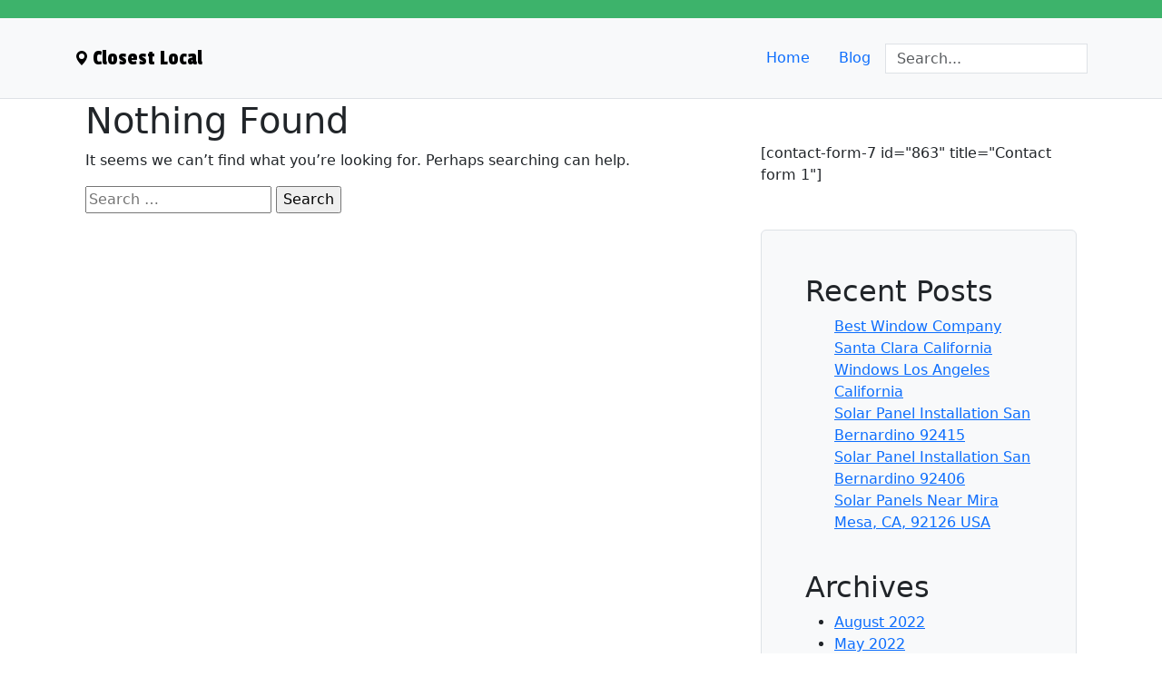

--- FILE ---
content_type: text/html; charset=UTF-8
request_url: https://ca.closestlocal.com/category/ca-92075/
body_size: 22752
content:
<!DOCTYPE html>
<html lang="en-US">

<head>
    <meta charset="UTF-8">
    <meta name="viewport" content="width=device-width, initial-scale=1">
    <link rel="profile" href="https://gmpg.org/xfn/11">
    <link rel="alternate" hreflang="en-US" href="https://ca.closestlocal.com/category/ca-92075/">
    <link rel="preconnect" href="https://fonts.googleapis.com">
    <link rel="preconnect" href="https://fonts.gstatic.com/" crossorigin>
    <link href="https://fonts.googleapis.com/css2?family=Passion+One&amp;display=swap" rel="stylesheet">
    <meta name="robots" content="index, follow, max-image-preview:large, max-snippet:-1, max-video-preview:-1">
	<style>img:is([sizes="auto" i],[sizes^="auto," i]){contain-intrinsic-size:3000px 1500px}</style>
	
	<!-- This site is optimized with the Yoast SEO plugin v26.8 - https://yoast.com/product/yoast-seo-wordpress/ -->
	<title>Ca 92075 Archives - Closest Local</title>
	<link rel="canonical" href="https://ca.closestlocal.com/category/ca-92075/">
	<meta property="og:locale" content="en_US">
	<meta property="og:type" content="article">
	<meta property="og:title" content="Ca 92075 Archives - Closest Local">
	<meta property="og:url" content="https://ca.closestlocal.com/category/ca-92075/">
	<meta property="og:site_name" content="Closest Local">
	<meta name="twitter:card" content="summary_large_image">
	<!-- / Yoast SEO plugin. -->


<link rel="alternate" type="application/rss+xml" title="Closest Local &raquo; Feed" href="https://ca.closestlocal.com/feed/">
<link rel="alternate" type="application/rss+xml" title="Closest Local &raquo; Comments Feed" href="https://ca.closestlocal.com/comments/feed/">
<link rel="alternate" type="application/rss+xml" title="Closest Local &raquo; Ca 92075 Category Feed" href="https://ca.closestlocal.com/category/ca-92075/feed/">
<script>
window._wpemojiSettings = {"baseUrl":"https:\/\/s.w.org\/images\/core\/emoji\/16.0.1\/72x72\/","ext":".png","svgUrl":"https:\/\/s.w.org\/images\/core\/emoji\/16.0.1\/svg\/","svgExt":".svg","source":{"concatemoji":"https:\/\/ca.closestlocal.com\/wp-includes\/js\/wp-emoji-release.min.js?ver=6.8.3"}};
/*! This file is auto-generated */
!function(s,n){var o,i,e;function c(e){try{var t={supportTests:e,timestamp:(new Date).valueOf()};sessionStorage.setItem(o,JSON.stringify(t))}catch(e){}}function p(e,t,n){e.clearRect(0,0,e.canvas.width,e.canvas.height),e.fillText(t,0,0);var t=new Uint32Array(e.getImageData(0,0,e.canvas.width,e.canvas.height).data),a=(e.clearRect(0,0,e.canvas.width,e.canvas.height),e.fillText(n,0,0),new Uint32Array(e.getImageData(0,0,e.canvas.width,e.canvas.height).data));return t.every(function(e,t){return e===a[t]})}function u(e,t){e.clearRect(0,0,e.canvas.width,e.canvas.height),e.fillText(t,0,0);for(var n=e.getImageData(16,16,1,1),a=0;a<n.data.length;a++)if(0!==n.data[a])return!1;return!0}function f(e,t,n,a){switch(t){case"flag":return n(e,"\ud83c\udff3\ufe0f\u200d\u26a7\ufe0f","\ud83c\udff3\ufe0f\u200b\u26a7\ufe0f")?!1:!n(e,"\ud83c\udde8\ud83c\uddf6","\ud83c\udde8\u200b\ud83c\uddf6")&&!n(e,"\ud83c\udff4\udb40\udc67\udb40\udc62\udb40\udc65\udb40\udc6e\udb40\udc67\udb40\udc7f","\ud83c\udff4\u200b\udb40\udc67\u200b\udb40\udc62\u200b\udb40\udc65\u200b\udb40\udc6e\u200b\udb40\udc67\u200b\udb40\udc7f");case"emoji":return!a(e,"\ud83e\udedf")}return!1}function g(e,t,n,a){var r="undefined"!=typeof WorkerGlobalScope&&self instanceof WorkerGlobalScope?new OffscreenCanvas(300,150):s.createElement("canvas"),o=r.getContext("2d",{willReadFrequently:!0}),i=(o.textBaseline="top",o.font="600 32px Arial",{});return e.forEach(function(e){i[e]=t(o,e,n,a)}),i}function t(e){var t=s.createElement("script");t.src=e,t.defer=!0,s.head.appendChild(t)}"undefined"!=typeof Promise&&(o="wpEmojiSettingsSupports",i=["flag","emoji"],n.supports={everything:!0,everythingExceptFlag:!0},e=new Promise(function(e){s.addEventListener("DOMContentLoaded",e,{once:!0})}),new Promise(function(t){var n=function(){try{var e=JSON.parse(sessionStorage.getItem(o));if("object"==typeof e&&"number"==typeof e.timestamp&&(new Date).valueOf()<e.timestamp+604800&&"object"==typeof e.supportTests)return e.supportTests}catch(e){}return null}();if(!n){if("undefined"!=typeof Worker&&"undefined"!=typeof OffscreenCanvas&&"undefined"!=typeof URL&&URL.createObjectURL&&"undefined"!=typeof Blob)try{var e="postMessage("+g.toString()+"("+[JSON.stringify(i),f.toString(),p.toString(),u.toString()].join(",")+"));",a=new Blob([e],{type:"text/javascript"}),r=new Worker(URL.createObjectURL(a),{name:"wpTestEmojiSupports"});return void(r.onmessage=function(e){c(n=e.data),r.terminate(),t(n)})}catch(e){}c(n=g(i,f,p,u))}t(n)}).then(function(e){for(var t in e)n.supports[t]=e[t],n.supports.everything=n.supports.everything&&n.supports[t],"flag"!==t&&(n.supports.everythingExceptFlag=n.supports.everythingExceptFlag&&n.supports[t]);n.supports.everythingExceptFlag=n.supports.everythingExceptFlag&&!n.supports.flag,n.DOMReady=!1,n.readyCallback=function(){n.DOMReady=!0}}).then(function(){return e}).then(function(){var e;n.supports.everything||(n.readyCallback(),(e=n.source||{}).concatemoji?t(e.concatemoji):e.wpemoji&&e.twemoji&&(t(e.twemoji),t(e.wpemoji)))}))}((window,document),window._wpemojiSettings);
</script>
<style id="wp-emoji-styles-inline-css">img.wp-smiley,img.emoji{display:inline!important;border:none!important;box-shadow:none!important;height:1em!important;width:1em!important;margin:0 0.07em!important;vertical-align:-0.1em!important;background:none!important;padding:0!important}</style>
<link rel="stylesheet" id="wp-block-library-css" href="https://ca.closestlocal.com/wp-includes/css/dist/block-library/style.min.css?ver=6.8.3" media="all">
<style id="classic-theme-styles-inline-css">.wp-block-button__link{color:#fff;background-color:#32373c;border-radius:9999px;box-shadow:none;text-decoration:none;padding:calc(.667em + 2px)calc(1.333em + 2px);font-size:1.125em}.wp-block-file__button{background:#32373c;color:#fff;text-decoration:none}</style>
<style id="global-styles-inline-css">:root{--wp--preset--aspect-ratio--square:1;--wp--preset--aspect-ratio--4-3:4/3;--wp--preset--aspect-ratio--3-4:3/4;--wp--preset--aspect-ratio--3-2:3/2;--wp--preset--aspect-ratio--2-3:2/3;--wp--preset--aspect-ratio--16-9:16/9;--wp--preset--aspect-ratio--9-16:9/16;--wp--preset--color--black:#000000;--wp--preset--color--cyan-bluish-gray:#abb8c3;--wp--preset--color--white:#ffffff;--wp--preset--color--pale-pink:#f78da7;--wp--preset--color--vivid-red:#cf2e2e;--wp--preset--color--luminous-vivid-orange:#ff6900;--wp--preset--color--luminous-vivid-amber:#fcb900;--wp--preset--color--light-green-cyan:#7bdcb5;--wp--preset--color--vivid-green-cyan:#00d084;--wp--preset--color--pale-cyan-blue:#8ed1fc;--wp--preset--color--vivid-cyan-blue:#0693e3;--wp--preset--color--vivid-purple:#9b51e0;--wp--preset--gradient--vivid-cyan-blue-to-vivid-purple:linear-gradient(135deg,rgba(6,147,227,1)0%,rgb(155,81,224)100%);--wp--preset--gradient--light-green-cyan-to-vivid-green-cyan:linear-gradient(135deg,rgb(122,220,180)0%,rgb(0,208,130)100%);--wp--preset--gradient--luminous-vivid-amber-to-luminous-vivid-orange:linear-gradient(135deg,rgba(252,185,0,1)0%,rgba(255,105,0,1)100%);--wp--preset--gradient--luminous-vivid-orange-to-vivid-red:linear-gradient(135deg,rgba(255,105,0,1)0%,rgb(207,46,46)100%);--wp--preset--gradient--very-light-gray-to-cyan-bluish-gray:linear-gradient(135deg,rgb(238,238,238)0%,rgb(169,184,195)100%);--wp--preset--gradient--cool-to-warm-spectrum:linear-gradient(135deg,rgb(74,234,220)0%,rgb(151,120,209)20%,rgb(207,42,186)40%,rgb(238,44,130)60%,rgb(251,105,98)80%,rgb(254,248,76)100%);--wp--preset--gradient--blush-light-purple:linear-gradient(135deg,rgb(255,206,236)0%,rgb(152,150,240)100%);--wp--preset--gradient--blush-bordeaux:linear-gradient(135deg,rgb(254,205,165)0%,rgb(254,45,45)50%,rgb(107,0,62)100%);--wp--preset--gradient--luminous-dusk:linear-gradient(135deg,rgb(255,203,112)0%,rgb(199,81,192)50%,rgb(65,88,208)100%);--wp--preset--gradient--pale-ocean:linear-gradient(135deg,rgb(255,245,203)0%,rgb(182,227,212)50%,rgb(51,167,181)100%);--wp--preset--gradient--electric-grass:linear-gradient(135deg,rgb(202,248,128)0%,rgb(113,206,126)100%);--wp--preset--gradient--midnight:linear-gradient(135deg,rgb(2,3,129)0%,rgb(40,116,252)100%);--wp--preset--font-size--small:13px;--wp--preset--font-size--medium:20px;--wp--preset--font-size--large:36px;--wp--preset--font-size--x-large:42px;--wp--preset--spacing--20:0.44rem;--wp--preset--spacing--30:0.67rem;--wp--preset--spacing--40:1rem;--wp--preset--spacing--50:1.5rem;--wp--preset--spacing--60:2.25rem;--wp--preset--spacing--70:3.38rem;--wp--preset--spacing--80:5.06rem;--wp--preset--shadow--natural:6px 6px 9px rgba(0,0,0,0.2);--wp--preset--shadow--deep:12px 12px 50px rgba(0,0,0,0.4);--wp--preset--shadow--sharp:6px 6px 0px rgba(0,0,0,0.2);--wp--preset--shadow--outlined:6px 6px 0px -3px rgba(255,255,255,1),6px 6px rgba(0,0,0,1);--wp--preset--shadow--crisp:6px 6px 0px rgba(0,0,0,1)}:where(.is-layout-flex){gap:0.5em}:where(.is-layout-grid){gap:0.5em}body .is-layout-flex{display:flex}.is-layout-flex{flex-wrap:wrap;align-items:center}.is-layout-flex>:is(*,div){margin:0}body .is-layout-grid{display:grid}.is-layout-grid>:is(*,div){margin:0}:where(.wp-block-columns.is-layout-flex){gap:2em}:where(.wp-block-columns.is-layout-grid){gap:2em}:where(.wp-block-post-template.is-layout-flex){gap:1.25em}:where(.wp-block-post-template.is-layout-grid){gap:1.25em}.has-black-color{color:var(--wp--preset--color--black)!important}.has-cyan-bluish-gray-color{color:var(--wp--preset--color--cyan-bluish-gray)!important}.has-white-color{color:var(--wp--preset--color--white)!important}.has-pale-pink-color{color:var(--wp--preset--color--pale-pink)!important}.has-vivid-red-color{color:var(--wp--preset--color--vivid-red)!important}.has-luminous-vivid-orange-color{color:var(--wp--preset--color--luminous-vivid-orange)!important}.has-luminous-vivid-amber-color{color:var(--wp--preset--color--luminous-vivid-amber)!important}.has-light-green-cyan-color{color:var(--wp--preset--color--light-green-cyan)!important}.has-vivid-green-cyan-color{color:var(--wp--preset--color--vivid-green-cyan)!important}.has-pale-cyan-blue-color{color:var(--wp--preset--color--pale-cyan-blue)!important}.has-vivid-cyan-blue-color{color:var(--wp--preset--color--vivid-cyan-blue)!important}.has-vivid-purple-color{color:var(--wp--preset--color--vivid-purple)!important}.has-black-background-color{background-color:var(--wp--preset--color--black)!important}.has-cyan-bluish-gray-background-color{background-color:var(--wp--preset--color--cyan-bluish-gray)!important}.has-white-background-color{background-color:var(--wp--preset--color--white)!important}.has-pale-pink-background-color{background-color:var(--wp--preset--color--pale-pink)!important}.has-vivid-red-background-color{background-color:var(--wp--preset--color--vivid-red)!important}.has-luminous-vivid-orange-background-color{background-color:var(--wp--preset--color--luminous-vivid-orange)!important}.has-luminous-vivid-amber-background-color{background-color:var(--wp--preset--color--luminous-vivid-amber)!important}.has-light-green-cyan-background-color{background-color:var(--wp--preset--color--light-green-cyan)!important}.has-vivid-green-cyan-background-color{background-color:var(--wp--preset--color--vivid-green-cyan)!important}.has-pale-cyan-blue-background-color{background-color:var(--wp--preset--color--pale-cyan-blue)!important}.has-vivid-cyan-blue-background-color{background-color:var(--wp--preset--color--vivid-cyan-blue)!important}.has-vivid-purple-background-color{background-color:var(--wp--preset--color--vivid-purple)!important}.has-black-border-color{border-color:var(--wp--preset--color--black)!important}.has-cyan-bluish-gray-border-color{border-color:var(--wp--preset--color--cyan-bluish-gray)!important}.has-white-border-color{border-color:var(--wp--preset--color--white)!important}.has-pale-pink-border-color{border-color:var(--wp--preset--color--pale-pink)!important}.has-vivid-red-border-color{border-color:var(--wp--preset--color--vivid-red)!important}.has-luminous-vivid-orange-border-color{border-color:var(--wp--preset--color--luminous-vivid-orange)!important}.has-luminous-vivid-amber-border-color{border-color:var(--wp--preset--color--luminous-vivid-amber)!important}.has-light-green-cyan-border-color{border-color:var(--wp--preset--color--light-green-cyan)!important}.has-vivid-green-cyan-border-color{border-color:var(--wp--preset--color--vivid-green-cyan)!important}.has-pale-cyan-blue-border-color{border-color:var(--wp--preset--color--pale-cyan-blue)!important}.has-vivid-cyan-blue-border-color{border-color:var(--wp--preset--color--vivid-cyan-blue)!important}.has-vivid-purple-border-color{border-color:var(--wp--preset--color--vivid-purple)!important}.has-vivid-cyan-blue-to-vivid-purple-gradient-background{background:var(--wp--preset--gradient--vivid-cyan-blue-to-vivid-purple)!important}.has-light-green-cyan-to-vivid-green-cyan-gradient-background{background:var(--wp--preset--gradient--light-green-cyan-to-vivid-green-cyan)!important}.has-luminous-vivid-amber-to-luminous-vivid-orange-gradient-background{background:var(--wp--preset--gradient--luminous-vivid-amber-to-luminous-vivid-orange)!important}.has-luminous-vivid-orange-to-vivid-red-gradient-background{background:var(--wp--preset--gradient--luminous-vivid-orange-to-vivid-red)!important}.has-very-light-gray-to-cyan-bluish-gray-gradient-background{background:var(--wp--preset--gradient--very-light-gray-to-cyan-bluish-gray)!important}.has-cool-to-warm-spectrum-gradient-background{background:var(--wp--preset--gradient--cool-to-warm-spectrum)!important}.has-blush-light-purple-gradient-background{background:var(--wp--preset--gradient--blush-light-purple)!important}.has-blush-bordeaux-gradient-background{background:var(--wp--preset--gradient--blush-bordeaux)!important}.has-luminous-dusk-gradient-background{background:var(--wp--preset--gradient--luminous-dusk)!important}.has-pale-ocean-gradient-background{background:var(--wp--preset--gradient--pale-ocean)!important}.has-electric-grass-gradient-background{background:var(--wp--preset--gradient--electric-grass)!important}.has-midnight-gradient-background{background:var(--wp--preset--gradient--midnight)!important}.has-small-font-size{font-size:var(--wp--preset--font-size--small)!important}.has-medium-font-size{font-size:var(--wp--preset--font-size--medium)!important}.has-large-font-size{font-size:var(--wp--preset--font-size--large)!important}.has-x-large-font-size{font-size:var(--wp--preset--font-size--x-large)!important}:where(.wp-block-post-template.is-layout-flex){gap:1.25em}:where(.wp-block-post-template.is-layout-grid){gap:1.25em}:where(.wp-block-columns.is-layout-flex){gap:2em}:where(.wp-block-columns.is-layout-grid){gap:2em}:root :where(.wp-block-pullquote){font-size:1.5em;line-height:1.6}</style>
<link rel="stylesheet" id="wp-components-css" href="https://ca.closestlocal.com/wp-includes/css/dist/components/style.min.css?ver=6.8.3" media="all">
<link rel="stylesheet" id="godaddy-styles-css" href="https://ca.closestlocal.com/wp-content/mu-plugins/vendor/wpex/godaddy-launch/includes/Dependencies/GoDaddy/Styles/build/latest.css?ver=2.0.2" media="all">
<link rel="stylesheet" id="rank-rocket-style-css" href="https://ca.closestlocal.com/wp-content/themes/rank-rocket/style.css?ver=1.0.0" media="all">
<link rel="https://api.w.org/" href="https://ca.closestlocal.com/wp-json/"><link rel="alternate" title="JSON" type="application/json" href="https://ca.closestlocal.com/wp-json/wp/v2/categories/17/"><link rel="EditURI" type="application/rsd+xml" title="RSD" href="https://ca.closestlocal.com/xmlrpc.php?rsd">
<style>.card{margin-bottom:1.5em}</style>    <style>        :root{--theme-primary-color:#3db36b}.font-passion{font-family:'Passion One',sans-serif}.main-navigation .active{background-color:var(--theme-primary-color)!important}.accent-bar{height:20px;background-color:var(--theme-primary-color)!important}[id^="block"] ul{max-height:300px;overflow-y:auto;margin-bottom:40px}img{max-width:100%;height:auto}.post-thumbnail img{width:100%}</style>
</head>

<body class="archive category category-ca-92075 category-17 wp-theme-rank-rocket hfeed">
        <div id="page" class="site">
        <a class="skip-link screen-reader-text" href="#primary">Skip to content</a>
        <div class="accent-bar"></div>
        <header id="masthead" class="site-header py-3 border-bottom bg-light">
            <nav id="site-navigation" class="main-navigation navbar navbar-expand-lg">
                <div class="container">
                    <a href="https://ca.closestlocal.com/" class="d-flex align-items-center mb-3 mb-lg-0 me-lg-auto link-body-emphasis text-decoration-none">
                        <svg xmlns="http://www.w3.org/2000/svg" width="16" height="16" fill="currentColor" class="bi bi-geo-alt-fill me-1" viewbox="0 0 16 16" role="presentation">
                            <path d="M8 16s6-5.686 6-10A6 6 0 0 0 2 6c0 4.314 6 10 6 10zm0-7a3 3 0 1 1 0-6 3 3 0 0 1 0 6z"></path>
                        </svg>
                        <span class="fs-4 font-passion">Closest Local</span>
                    </a>
                    <button class="navbar-toggler border-0" type="button" data-bs-toggle="collapse" data-bs-target="#navbarSupportedContent" aria-controls="navbarSupportedContent" aria-expanded="false" aria-label="Toggle navigation">
                        <div class="navbar-toggler-icon"></div>
                    </button>
                    <div class="collapse navbar-collapse" id="navbarSupportedContent">
                        <ul class="nav nav-pills ms-auto">
                            <li class="nav-item" role="none"><a href="/" class="nav-link" role="menuitem">Home</a></li>
                            <li class="nav-item" role="none"><a href="/blog/" class="nav-link" role="menuitem">Blog</a></li>
                        </ul>
                        <form class="col-12 col-lg-auto my-3 my-lg-0" role="search">
                            <input type="search" class="form-control rounded-0 h-100" placeholder="Search..." aria-label="Search" name="s">
                        </form>
                    </div>
                </div>
            </nav><!-- #site-navigation -->
        </header><!-- #masthead -->
<main id="primary" class="site-main">
    <div class="container row mx-auto">
        <div class="col col-md-8">
            
<section class="no-results not-found">
	<header class="page-header">
		<h1 class="page-title">Nothing Found</h1>
	</header><!-- .page-header -->

	<div class="page-content">
		
			<p>It seems we can&rsquo;t find what you&rsquo;re looking for. Perhaps searching can help.</p>
			<form role="search" method="get" class="search-form" action="https://ca.closestlocal.com/">
				<label>
					<span class="screen-reader-text">Search for:</span>
					<input type="search" class="search-field" placeholder="Search &hellip;" value name="s">
				</label>
				<input type="submit" class="search-submit" value="Search">
			</form>	</div><!-- .page-content -->
</section><!-- .no-results -->
        </div>
        <div class="col col-md-4">
            <aside id="secondary" class="widget-area mt-5 ">
    <div class="mb-5">
        [contact-form-7 id="863" title="Contact form 1"]    </div>
    <div class="p-5 bg-light border rounded">
        <section id="block-3" class="widget widget_block">
<div class="wp-block-group"><div class="wp-block-group__inner-container is-layout-flow wp-block-group-is-layout-flow">
<h2 class="wp-block-heading">Recent Posts</h2>


<ul class="wp-block-latest-posts__list wp-block-latest-posts"><li role="none"><a class="wp-block-latest-posts__post-title" href="https://ca.closestlocal.com/best-window-company-santa-clara-california/" role="menuitem">Best Window Company Santa Clara California</a></li>
<li role="none"><a class="wp-block-latest-posts__post-title" href="https://ca.closestlocal.com/windows-los-angeles-california/" role="menuitem">Windows Los Angeles California</a></li>
<li role="none"><a class="wp-block-latest-posts__post-title" href="https://ca.closestlocal.com/solar-panel-installation-san-bernardino-92415/" role="menuitem">Solar Panel Installation San Bernardino 92415</a></li>
<li role="none"><a class="wp-block-latest-posts__post-title" href="https://ca.closestlocal.com/solar-panel-installation-san-bernardino-92406/" role="menuitem">Solar Panel Installation San Bernardino 92406</a></li>
<li role="none"><a class="wp-block-latest-posts__post-title" href="https://ca.closestlocal.com/solar-panels-mira-mesa-ca-92126-usa/" role="menuitem">Solar Panels Near Mira Mesa, CA, 92126 USA</a></li>
</ul></div></div>
</section><section id="block-5" class="widget widget_block">
<div class="wp-block-group"><div class="wp-block-group__inner-container is-layout-flow wp-block-group-is-layout-flow">
<h2 class="wp-block-heading">Archives</h2>


<ul class="wp-block-archives-list wp-block-archives">	<li role="none"><a href="https://ca.closestlocal.com/2022/08/" role="menuitem">August 2022</a></li>
	<li role="none"><a href="https://ca.closestlocal.com/2022/05/" role="menuitem">May 2022</a></li>
	<li role="none"><a href="https://ca.closestlocal.com/2022/03/" role="menuitem">March 2022</a></li>
	<li role="none"><a href="https://ca.closestlocal.com/2022/02/" role="menuitem">February 2022</a></li>
	<li role="none"><a href="https://ca.closestlocal.com/2022/01/" role="menuitem">January 2022</a></li>
	<li role="none"><a href="https://ca.closestlocal.com/2021/12/" role="menuitem">December 2021</a></li>
	<li role="none"><a href="https://ca.closestlocal.com/2021/11/" role="menuitem">November 2021</a></li>
	<li role="none"><a href="https://ca.closestlocal.com/2021/03/" role="menuitem">March 2021</a></li>
	<li role="none"><a href="https://ca.closestlocal.com/2021/02/" role="menuitem">February 2021</a></li>
	<li role="none"><a href="https://ca.closestlocal.com/2020/12/" role="menuitem">December 2020</a></li>
	<li role="none"><a href="https://ca.closestlocal.com/2020/11/" role="menuitem">November 2020</a></li>
	<li role="none"><a href="https://ca.closestlocal.com/2020/09/" role="menuitem">September 2020</a></li>
	<li role="none"><a href="https://ca.closestlocal.com/2020/08/" role="menuitem">August 2020</a></li>
	<li role="none"><a href="https://ca.closestlocal.com/2020/04/" role="menuitem">April 2020</a></li>
	<li role="none"><a href="https://ca.closestlocal.com/2020/03/" role="menuitem">March 2020</a></li>
	<li role="none"><a href="https://ca.closestlocal.com/2020/02/" role="menuitem">February 2020</a></li>
	<li role="none"><a href="https://ca.closestlocal.com/2020/01/" role="menuitem">January 2020</a></li>
	<li role="none"><a href="https://ca.closestlocal.com/2019/11/" role="menuitem">November 2019</a></li>
	<li role="none"><a href="https://ca.closestlocal.com/2019/10/" role="menuitem">October 2019</a></li>
	<li role="none"><a href="https://ca.closestlocal.com/2019/09/" role="menuitem">September 2019</a></li>
	<li role="none"><a href="https://ca.closestlocal.com/2019/08/" role="menuitem">August 2019</a></li>
	<li role="none"><a href="https://ca.closestlocal.com/2019/07/" role="menuitem">July 2019</a></li>
	<li role="none"><a href="https://ca.closestlocal.com/2019/06/" role="menuitem">June 2019</a></li>
	<li role="none"><a href="https://ca.closestlocal.com/2019/05/" role="menuitem">May 2019</a></li>
	<li role="none"><a href="https://ca.closestlocal.com/2019/04/" role="menuitem">April 2019</a></li>
	<li role="none"><a href="https://ca.closestlocal.com/2019/02/" role="menuitem">February 2019</a></li>
	<li role="none"><a href="https://ca.closestlocal.com/2018/12/" role="menuitem">December 2018</a></li>
	<li role="none"><a href="https://ca.closestlocal.com/2018/11/" role="menuitem">November 2018</a></li>
	<li role="none"><a href="https://ca.closestlocal.com/2018/10/" role="menuitem">October 2018</a></li>
	<li role="none"><a href="https://ca.closestlocal.com/2018/09/" role="menuitem">September 2018</a></li>
	<li role="none"><a href="https://ca.closestlocal.com/2018/06/" role="menuitem">June 2018</a></li>
</ul></div></div>
</section><section id="block-6" class="widget widget_block">
<div class="wp-block-group"><div class="wp-block-group__inner-container is-layout-flow wp-block-group-is-layout-flow">
<h2 class="wp-block-heading">Categories</h2>


<ul class="wp-block-categories-list wp-block-categories">	<li class="cat-item cat-item-75" role="none"><a href="https://ca.closestlocal.com/category/92071/" role="menuitem">92071</a>
</li>
	<li class="cat-item cat-item-79" role="none"><a href="https://ca.closestlocal.com/category/92123/" role="menuitem">92123</a>
</li>
	<li class="cat-item cat-item-73" role="none"><a href="https://ca.closestlocal.com/category/92124/" role="menuitem">92124</a>
</li>
	<li class="cat-item cat-item-81" role="none"><a href="https://ca.closestlocal.com/category/92126/" role="menuitem">92126</a>
</li>
	<li class="cat-item cat-item-80" role="none"><a href="https://ca.closestlocal.com/category/92145/" role="menuitem">92145</a>
</li>
	<li class="cat-item cat-item-374" role="none"><a href="https://ca.closestlocal.com/category/ac-servic/" role="menuitem">AC Servic</a>
</li>
	<li class="cat-item cat-item-366" role="none"><a href="https://ca.closestlocal.com/category/ac-service-chula-vista/" role="menuitem">AC Service Chula Vista</a>
</li>
	<li class="cat-item cat-item-322" role="none"><a href="https://ca.closestlocal.com/category/ac-service-el-cajon/" role="menuitem">Ac Service El Cajon</a>
</li>
	<li class="cat-item cat-item-349" role="none"><a href="https://ca.closestlocal.com/category/ac-service-sa/" role="menuitem">AC Service Sa</a>
</li>
	<li class="cat-item cat-item-365" role="none"><a href="https://ca.closestlocal.com/category/air-conditioning-chula-vista/" role="menuitem">Air Conditioning Chula Vista</a>
</li>
	<li class="cat-item cat-item-321" role="none"><a href="https://ca.closestlocal.com/category/air-conditioning-company-el-cajon/" role="menuitem">Air Conditioning Company El Cajon</a>
</li>
	<li class="cat-item cat-item-323" role="none"><a href="https://ca.closestlocal.com/category/air-conditioning-installation-san-marcos/" role="menuitem">Air Conditioning Installation San Marcos</a>
</li>
	<li class="cat-item cat-item-351" role="none"><a href="https://ca.closestlocal.com/category/air-conditioning-lakeside/" role="menuitem">Air Conditioning Lakeside</a>
</li>
	<li class="cat-item cat-item-286" role="none"><a href="https://ca.closestlocal.com/category/aluminum-window-installation/" role="menuitem">Aluminum Window Installation</a>
</li>
	<li class="cat-item cat-item-315" role="none"><a href="https://ca.closestlocal.com/category/anaheim-roof-shingles/" role="menuitem">Anaheim Roof Shingles</a>
</li>
	<li class="cat-item cat-item-1608" role="none"><a href="https://ca.closestlocal.com/category/b/" role="menuitem">B</a>
</li>
	<li class="cat-item cat-item-1750" role="none"><a href="https://ca.closestlocal.com/category/bakersfield-ca-solar-installers/" role="menuitem">Bakersfield Ca Solar Installers</a>
</li>
	<li class="cat-item cat-item-1481" role="none"><a href="https://ca.closestlocal.com/category/bakersfield-california-solar-panel-installation/" role="menuitem">Bakersfield California solar panel installation</a>
</li>
	<li class="cat-item cat-item-1483" role="none"><a href="https://ca.closestlocal.com/category/bakersfield-solar-panel-installation/" role="menuitem">Bakersfield solar panel installation</a>
</li>
	<li class="cat-item cat-item-289" role="none"><a href="https://ca.closestlocal.com/category/best-aluminum-window-installation-orange-county/" role="menuitem">Best Aluminum Window Installation Orange County</a>
</li>
	<li class="cat-item cat-item-74" role="none"><a href="https://ca.closestlocal.com/category/best-best-solar-company-el-cajon/" role="menuitem">Best Best Solar Company El Cajon</a>
</li>
	<li class="cat-item cat-item-1477" role="none"><a href="https://ca.closestlocal.com/category/best-best-window-company-in-san-diego/" role="menuitem">Best Best Window Company In San Diego</a>
</li>
	<li class="cat-item cat-item-376" role="none"><a href="https://ca.closestlocal.com/category/best-bonita-hvac/" role="menuitem">best Bonita HVAC</a>
</li>
	<li class="cat-item cat-item-669" role="none"><a href="https://ca.closestlocal.com/category/best-cost-of-solar-panels-in-el-cajon-ca/" role="menuitem">Best Cost Of Solar Panels In El Cajon Ca</a>
</li>
	<li class="cat-item cat-item-680" role="none"><a href="https://ca.closestlocal.com/category/best-cost-of-solar-panels-in-livermore-ca/" role="menuitem">Best Cost Of Solar Panels In Livermore Ca</a>
</li>
	<li class="cat-item cat-item-661" role="none"><a href="https://ca.closestlocal.com/category/best-cost-of-solar-panels-in-national-city-ca/" role="menuitem">Best Cost Of Solar Panels In National City Ca</a>
</li>
	<li class="cat-item cat-item-655" role="none"><a href="https://ca.closestlocal.com/category/best-cost-of-solar-panels-in-pasadena-ca/" role="menuitem">Best Cost Of Solar Panels In Pasadena Ca</a>
</li>
	<li class="cat-item cat-item-645" role="none"><a href="https://ca.closestlocal.com/category/best-cost-of-solar-panels-in-vista-ca/" role="menuitem">Best Cost Of Solar Panels In Vista Ca</a>
</li>
	<li class="cat-item cat-item-671" role="none"><a href="https://ca.closestlocal.com/category/best-doors/" role="menuitem">Best Doors</a>
</li>
	<li class="cat-item cat-item-614" role="none"><a href="https://ca.closestlocal.com/category/best-doors-and-w/" role="menuitem">Best Doors And W</a>
</li>
	<li class="cat-item cat-item-32" role="none"><a href="https://ca.closestlocal.com/category/best-doors-and-windows-san-diego/" role="menuitem">Best Doors And Windows San Diego</a>
</li>
	<li class="cat-item cat-item-922" role="none"><a href="https://ca.closestlocal.com/category/best-exterior-doors-and-windows-san-diego/" role="menuitem">Best Exterior Doors And Windows San Diego</a>
</li>
	<li class="cat-item cat-item-923" role="none"><a href="https://ca.closestlocal.com/category/best-exterior-windows-in-san-diego/" role="menuitem">Best Exterior Windows In San Diego</a>
</li>
	<li class="cat-item cat-item-378" role="none"><a href="https://ca.closestlocal.com/category/best-hvac-bonita/" role="menuitem">best HVAC Bonita</a>
</li>
	<li class="cat-item cat-item-377" role="none"><a href="https://ca.closestlocal.com/category/best-hvac-company-in-bonita/" role="menuitem">best HVAC company in Bonita</a>
</li>
	<li class="cat-item cat-item-395" role="none"><a href="https://ca.closestlocal.com/category/best-hvac-services-in-poway/" role="menuitem">Best HVAC Services in Poway</a>
</li>
	<li class="cat-item cat-item-392" role="none"><a href="https://ca.closestlocal.com/category/best-hvac-services-in-poway-ca/" role="menuitem">Best HVAC Services in Poway CA</a>
</li>
	<li class="cat-item cat-item-393" role="none"><a href="https://ca.closestlocal.com/category/best-hvac-services-poway-ca/" role="menuitem">Best HVAC Services Poway CA</a>
</li>
	<li class="cat-item cat-item-821" role="none"><a href="https://ca.closestlocal.com/category/best-inland-empire-roofing-company/" role="menuitem">Best Inland Empire Roofing Company</a>
</li>
	<li class="cat-item cat-item-1489" role="none"><a href="https://ca.closestlocal.com/category/best-milgard-window-installers-san-diego/" role="menuitem">Best Milgard Window Installers San Diego</a>
</li>
	<li class="cat-item cat-item-1459" role="none"><a href="https://ca.closestlocal.com/category/best-replacement-windows-in-san-diego/" role="menuitem">Best Replacement Windows In San Diego</a>
</li>
	<li class="cat-item cat-item-657" role="none"><a href="https://ca.closestlocal.com/category/best-roof-replacement-in-san-francisco-ca/" role="menuitem">Best Roof Replacement In San Francisco Ca</a>
</li>
	<li class="cat-item cat-item-317" role="none"><a href="https://ca.closestlocal.com/category/best-roofer-in-anaheim/" role="menuitem">Best Roofer In Anaheim</a>
</li>
	<li class="cat-item cat-item-819" role="none"><a href="https://ca.closestlocal.com/category/best-roofer-in-inland-empire/" role="menuitem">Best Roofer In Inland Empire</a>
</li>
	<li class="cat-item cat-item-656" role="none"><a href="https://ca.closestlocal.com/category/best-roofer-in-san-francisco-c/" role="menuitem">Best Roofer In San Francisco C</a>
</li>
	<li class="cat-item cat-item-1174" role="none"><a href="https://ca.closestlocal.com/category/best-roofing-companies-in-temecual-ca/" role="menuitem">Best Roofing Companies in Temecual CA</a>
</li>
	<li class="cat-item cat-item-308" role="none"><a href="https://ca.closestlocal.com/category/best-roofing-company-in-menifee/" role="menuitem">Best Roofing Company In Menifee</a>
</li>
	<li class="cat-item cat-item-245" role="none"><a href="https://ca.closestlocal.com/category/best-roofing-company-in-oceanside/" role="menuitem">Best Roofing Company In Oceanside</a>
</li>
	<li class="cat-item cat-item-659" role="none"><a href="https://ca.closestlocal.com/category/best-roofing-company-in-san-francisco-ca/" role="menuitem">Best Roofing Company In San Francisco Ca</a>
</li>
	<li class="cat-item cat-item-1173" role="none"><a href="https://ca.closestlocal.com/category/best-roofing-company-in-temecula/" role="menuitem">Best Roofing Company in Temecula</a>
</li>
	<li class="cat-item cat-item-658" role="none"><a href="https://ca.closestlocal.com/category/best-roofing-contractors-in-san-francisco-ca/" role="menuitem">Best Roofing Contractors In San Francisco Ca</a>
</li>
	<li class="cat-item cat-item-660" role="none"><a href="https://ca.closestlocal.com/category/best-roofing-in-san-francisco-ca/" role="menuitem">Best Roofing In San Francisco Ca</a>
</li>
	<li class="cat-item cat-item-1472" role="none"><a href="https://ca.closestlocal.com/category/best-san-diego-windows-and-doors/" role="menuitem">Best San Diego Windows And Doors</a>
</li>
	<li class="cat-item cat-item-1117" role="none"><a href="https://ca.closestlocal.com/category/best-santa-clarita-solar-panel-install/" role="menuitem">best santa clarita solar panel install</a>
</li>
	<li class="cat-item cat-item-1070" role="none"><a href="https://ca.closestlocal.com/category/best-santa-clarita-solar-panel-installation/" role="menuitem">best santa clarita solar panel installation</a>
</li>
	<li class="cat-item cat-item-288" role="none"><a href="https://ca.closestlocal.com/category/best-sliding-patio-doors-orange-county/" role="menuitem">Best Sliding Patio Doors Orange County</a>
</li>
	<li class="cat-item cat-item-772" role="none"><a href="https://ca.closestlocal.com/category/best-so/" role="menuitem">Best So</a>
</li>
	<li class="cat-item cat-item-664" role="none"><a href="https://ca.closestlocal.com/category/best-sol/" role="menuitem">Best Sol</a>
</li>
	<li class="cat-item cat-item-676" role="none"><a href="https://ca.closestlocal.com/category/best-sola/" role="menuitem">Best Sola</a>
</li>
	<li class="cat-item cat-item-347" role="none"><a href="https://ca.closestlocal.com/category/best-solar-battery-storage-business-poway-ca/" role="menuitem">Best Solar Battery Storage Business Poway Ca</a>
</li>
	<li class="cat-item cat-item-343" role="none"><a href="https://ca.closestlocal.com/category/best-solar-business-poway/" role="menuitem">Best Solar Business Poway</a>
</li>
	<li class="cat-item cat-item-1101" role="none"><a href="https://ca.closestlocal.com/category/best-solar-chula-vista/" role="menuitem">best solar chula vista</a>
</li>
	<li class="cat-item cat-item-386" role="none"><a href="https://ca.closestlocal.com/category/best-solar-companies/" role="menuitem">Best Solar Companies</a>
</li>
	<li class="cat-item cat-item-1102" role="none"><a href="https://ca.closestlocal.com/category/best-solar-companies-in-chula-vista/" role="menuitem">best solar companies in chula vista</a>
</li>
	<li class="cat-item cat-item-673" role="none"><a href="https://ca.closestlocal.com/category/best-solar-companies-in-glendale-ca/" role="menuitem">Best Solar Companies In Glendale Ca</a>
</li>
	<li class="cat-item cat-item-1077" role="none"><a href="https://ca.closestlocal.com/category/best-solar-companies-in-santee/" role="menuitem">best solar companies in santee</a>
</li>
	<li class="cat-item cat-item-637" role="none"><a href="https://ca.closestlocal.com/category/best-solar-companies-in-south-gate-ca/" role="menuitem">Best Solar Companies In South Gate Ca</a>
</li>
	<li class="cat-item cat-item-86" role="none"><a href="https://ca.closestlocal.com/category/best-solar-companies-sacramento-95838/" role="menuitem">Best Solar Companies Sacramento 95838</a>
</li>
	<li class="cat-item cat-item-1512" role="none"><a href="https://ca.closestlocal.com/category/best-solar-company-bakersfield/" role="menuitem">Best solar company Bakersfield</a>
</li>
	<li class="cat-item cat-item-1394" role="none"><a href="https://ca.closestlocal.com/category/best-solar-company-fallbrook/" role="menuitem">Best solar company Fallbrook</a>
</li>
	<li class="cat-item cat-item-246" role="none"><a href="https://ca.closestlocal.com/category/best-solar-company-gardena-solar-gardena-solar-panel-gardena/" role="menuitem">Best Solar Company Gardena: Solar Gardena: Solar Panel Gardena</a>
</li>
	<li class="cat-item cat-item-1513" role="none"><a href="https://ca.closestlocal.com/category/best-solar-company-in-bakersfield-ca/" role="menuitem">Best solar company in Bakersfield ca</a>
</li>
	<li class="cat-item cat-item-1514" role="none"><a href="https://ca.closestlocal.com/category/best-solar-company-in-bakersfield-california/" role="menuitem">Best solar company in Bakersfield california</a>
</li>
	<li class="cat-item cat-item-1094" role="none"><a href="https://ca.closestlocal.com/category/best-solar-company-in-chula-vista/" role="menuitem">best solar company in chula vista</a>
</li>
	<li class="cat-item cat-item-1100" role="none"><a href="https://ca.closestlocal.com/category/best-solar-company-in-chula-vista-ca/" role="menuitem">best solar company in chula vista ca</a>
</li>
	<li class="cat-item cat-item-1393" role="none"><a href="https://ca.closestlocal.com/category/best-solar-company-in-fallbrook-ca/" role="menuitem">Best solar company in Fallbrook ca</a>
</li>
	<li class="cat-item cat-item-1395" role="none"><a href="https://ca.closestlocal.com/category/best-solar-company-in-fallbrook-california/" role="menuitem">Best solar company in Fallbrook california</a>
</li>
	<li class="cat-item cat-item-389" role="none"><a href="https://ca.closestlocal.com/category/best-solar-company-in-irvin/" role="menuitem">Best Solar Company in Irvin</a>
</li>
	<li class="cat-item cat-item-1566" role="none"><a href="https://ca.closestlocal.com/category/best-solar-company-in-murrieta-ca/" role="menuitem">Best solar company in Murrieta ca</a>
</li>
	<li class="cat-item cat-item-1568" role="none"><a href="https://ca.closestlocal.com/category/best-solar-company-in-murrieta-california/" role="menuitem">Best solar company in Murrieta california</a>
</li>
	<li class="cat-item cat-item-259" role="none"><a href="https://ca.closestlocal.com/category/best-solar-company-in-oakland/" role="menuitem">Best Solar Company In Oakland</a>
</li>
	<li class="cat-item cat-item-1338" role="none"><a href="https://ca.closestlocal.com/category/best-solar-company-in-palm-desert-ca/" role="menuitem">Best solar company in Palm Desert ca</a>
</li>
	<li class="cat-item cat-item-1336" role="none"><a href="https://ca.closestlocal.com/category/best-solar-company-in-palm-desert-california/" role="menuitem">Best solar company in Palm Desert california</a>
</li>
	<li class="cat-item cat-item-1382" role="none"><a href="https://ca.closestlocal.com/category/best-solar-company-in-san-jose-ca/" role="menuitem">Best solar company in San Jose ca</a>
</li>
	<li class="cat-item cat-item-1381" role="none"><a href="https://ca.closestlocal.com/category/best-solar-company-in-san-jose-california/" role="menuitem">Best solar company in San Jose california</a>
</li>
	<li class="cat-item cat-item-1071" role="none"><a href="https://ca.closestlocal.com/category/best-solar-company-in-santa-clarita-ca/" role="menuitem">Best solar company in Santa Clarita ca</a>
</li>
	<li class="cat-item cat-item-1607" role="none"><a href="https://ca.closestlocal.com/category/best-solar-company-in-santa-clarita-california/" role="menuitem">Best solar company in Santa Clarita california</a>
</li>
	<li class="cat-item cat-item-1076" role="none"><a href="https://ca.closestlocal.com/category/best-solar-company-in-santee/" role="menuitem">best solar company in santee</a>
</li>
	<li class="cat-item cat-item-1242" role="none"><a href="https://ca.closestlocal.com/category/best-solar-company-in-temecula-ca/" role="menuitem">Best solar company in Temecula ca</a>
</li>
	<li class="cat-item cat-item-1245" role="none"><a href="https://ca.closestlocal.com/category/best-solar-company-in-temecula-california/" role="menuitem">Best solar company in Temecula california</a>
</li>
	<li class="cat-item cat-item-1199" role="none"><a href="https://ca.closestlocal.com/category/best-solar-company-in-yorba-linda-ca/" role="menuitem">Best solar company in Yorba Linda ca</a>
</li>
	<li class="cat-item cat-item-1200" role="none"><a href="https://ca.closestlocal.com/category/best-solar-company-in-yorba-linda-california/" role="menuitem">Best solar company in Yorba Linda california</a>
</li>
	<li class="cat-item cat-item-62" role="none"><a href="https://ca.closestlocal.com/category/best-solar-company-manteca/" role="menuitem">Best Solar Company Manteca</a>
</li>
	<li class="cat-item cat-item-1567" role="none"><a href="https://ca.closestlocal.com/category/best-solar-company-marietta/" role="menuitem">Best solar company Marietta</a>
</li>
	<li class="cat-item cat-item-1337" role="none"><a href="https://ca.closestlocal.com/category/best-solar-company-palm-desert/" role="menuitem">Best solar company Palm Desert</a>
</li>
	<li class="cat-item cat-item-85" role="none"><a href="https://ca.closestlocal.com/category/best-solar-company-sacramento/" role="menuitem">Best Solar Company Sacramento</a>
</li>
	<li class="cat-item cat-item-34" role="none"><a href="https://ca.closestlocal.com/category/best-solar-company-san-diego/" role="menuitem">Best Solar Company San Diego</a>
</li>
	<li class="cat-item cat-item-1158" role="none"><a href="https://ca.closestlocal.com/category/best-solar-company-san-jose/" role="menuitem">Best solar company San Jose</a>
</li>
	<li class="cat-item cat-item-1108" role="none"><a href="https://ca.closestlocal.com/category/best-solar-company-sant/" role="menuitem">best solar company sant</a>
</li>
	<li class="cat-item cat-item-1066" role="none"><a href="https://ca.closestlocal.com/category/best-solar-company-santa-clarita/" role="menuitem">Best solar company Santa Clarita</a>
</li>
	<li class="cat-item cat-item-1243" role="none"><a href="https://ca.closestlocal.com/category/best-solar-company-temecula/" role="menuitem">Best solar company Temecula</a>
</li>
	<li class="cat-item cat-item-1201" role="none"><a href="https://ca.closestlocal.com/category/best-solar-company-yorba-linda/" role="menuitem">Best solar company Yorba Linda</a>
</li>
	<li class="cat-item cat-item-638" role="none"><a href="https://ca.closestlocal.com/category/best-solar-contractors-in-south-gate-ca/" role="menuitem">Best Solar Contractors In South Gate Ca</a>
</li>
	<li class="cat-item cat-item-677" role="none"><a href="https://ca.closestlocal.com/category/best-solar-costs-in-glendale-ca/" role="menuitem">Best Solar Costs In Glendale Ca</a>
</li>
	<li class="cat-item cat-item-1116" role="none"><a href="https://ca.closestlocal.com/category/best-solar-costs-in-santa-c/" role="menuitem">best solar costs in santa c</a>
</li>
	<li class="cat-item cat-item-1065" role="none"><a href="https://ca.closestlocal.com/category/best-solar-costs-in-santa-clarita-ca/" role="menuitem">best solar costs in santa clarita ca</a>
</li>
	<li class="cat-item cat-item-641" role="none"><a href="https://ca.closestlocal.com/category/best-solar-costs-in-south-gate-ca/" role="menuitem">Best Solar Costs In South Gate Ca</a>
</li>
	<li class="cat-item cat-item-1099" role="none"><a href="https://ca.closestlocal.com/category/best-solar-costs-santee/" role="menuitem">best solar costs santee</a>
</li>
	<li class="cat-item cat-item-667" role="none"><a href="https://ca.closestlocal.com/category/best-solar-financing-options-in-el-cajon-ca/" role="menuitem">Best Solar Financing Options In El Cajon Ca</a>
</li>
	<li class="cat-item cat-item-683" role="none"><a href="https://ca.closestlocal.com/category/best-solar-financing-options-in-livermore-ca/" role="menuitem">Best Solar Financing Options In Livermore Ca</a>
</li>
	<li class="cat-item cat-item-662" role="none"><a href="https://ca.closestlocal.com/category/best-solar-financing-options-in-national-city-ca/" role="menuitem">Best Solar Financing Options In National City Ca</a>
</li>
	<li class="cat-item cat-item-651" role="none"><a href="https://ca.closestlocal.com/category/best-solar-financing-options-in-pasadena-ca/" role="menuitem">Best Solar Financing Options In Pasadena Ca</a>
</li>
	<li class="cat-item cat-item-647" role="none"><a href="https://ca.closestlocal.com/category/best-solar-financing-options-in-rancho-cucamonga-ca/" role="menuitem">Best Solar Financing Options In Rancho Cucamonga Ca</a>
</li>
	<li class="cat-item cat-item-639" role="none"><a href="https://ca.closestlocal.com/category/best-solar-financing-options-in-south-gate-ca/" role="menuitem">Best Solar Financing Options In South Gate Ca</a>
</li>
	<li class="cat-item cat-item-644" role="none"><a href="https://ca.closestlocal.com/category/best-solar-financing-options-in-vista-ca/" role="menuitem">Best Solar Financing Options In Vista Ca</a>
</li>
	<li class="cat-item cat-item-1097" role="none"><a href="https://ca.closestlocal.com/category/best-solar-installation-chula-vista/" role="menuitem">best solar installation chula vista</a>
</li>
	<li class="cat-item cat-item-1096" role="none"><a href="https://ca.closestlocal.com/category/best-solar-installation-chula-vista-ca/" role="menuitem">best solar installation chula vista ca</a>
</li>
	<li class="cat-item cat-item-1119" role="none"><a href="https://ca.closestlocal.com/category/best-solar-installation-in/" role="menuitem">best solar installation in</a>
</li>
	<li class="cat-item cat-item-675" role="none"><a href="https://ca.closestlocal.com/category/best-solar-installation-in-glendale-ca/" role="menuitem">Best Solar Installation In Glendale Ca</a>
</li>
	<li class="cat-item cat-item-1068" role="none"><a href="https://ca.closestlocal.com/category/best-solar-installation-in-santa-clarita-ca/" role="menuitem">best solar installation in santa clarita ca</a>
</li>
	<li class="cat-item cat-item-70" role="none"><a href="https://ca.closestlocal.com/category/best-solar-installation-manteca/" role="menuitem">Best Solar Installation Manteca</a>
</li>
	<li class="cat-item cat-item-256" role="none"><a href="https://ca.closestlocal.com/category/best-solar-installation-oakland/" role="menuitem">Best Solar Installation Oakland</a>
</li>
	<li class="cat-item cat-item-55" role="none"><a href="https://ca.closestlocal.com/category/best-solar-installation-sacramento-ca/" role="menuitem">Best Solar Installation Sacramento Ca</a>
</li>
	<li class="cat-item cat-item-1079" role="none"><a href="https://ca.closestlocal.com/category/best-solar-installation-santee/" role="menuitem">best solar installation santee</a>
</li>
	<li class="cat-item cat-item-84" role="none"><a href="https://ca.closestlocal.com/category/best-solar-installers-sacramento/" role="menuitem">Best Solar Installers Sacramento</a>
</li>
	<li class="cat-item cat-item-83" role="none"><a href="https://ca.closestlocal.com/category/best-solar-installers-sacramento-95819/" role="menuitem">Best Solar Installers Sacramento 95819</a>
</li>
	<li class="cat-item cat-item-61" role="none"><a href="https://ca.closestlocal.com/category/best-solar-loans-sacramento-ca/" role="menuitem">Best Solar Loans Sacramento Ca</a>
</li>
	<li class="cat-item cat-item-63" role="none"><a href="https://ca.closestlocal.com/category/best-solar-manteca/" role="menuitem">Best Solar Manteca</a>
</li>
	<li class="cat-item cat-item-666" role="none"><a href="https://ca.closestlocal.com/category/best-solar-panel-costs-in-el/" role="menuitem">Best Solar Panel Costs In El</a>
</li>
	<li class="cat-item cat-item-681" role="none"><a href="https://ca.closestlocal.com/category/best-solar-panel-costs-in-livermore-ca/" role="menuitem">Best Solar Panel Costs In Livermore Ca</a>
</li>
	<li class="cat-item cat-item-652" role="none"><a href="https://ca.closestlocal.com/category/best-solar-panel-costs-in-pa/" role="menuitem">Best Solar Panel Costs In Pa</a>
</li>
	<li class="cat-item cat-item-650" role="none"><a href="https://ca.closestlocal.com/category/best-solar-panel-costs-in-rancho-cucamonga-ca/" role="menuitem">Best Solar Panel Costs In Rancho Cucamonga Ca</a>
</li>
	<li class="cat-item cat-item-1074" role="none"><a href="https://ca.closestlocal.com/category/best-solar-panel-costs-in-santa-c/" role="menuitem">best solar panel costs in santa c</a>
</li>
	<li class="cat-item cat-item-1107" role="none"><a href="https://ca.closestlocal.com/category/best-solar-panel-costs-in-santa-clarita-ca/" role="menuitem">best solar panel costs in santa clarita ca</a>
</li>
	<li class="cat-item cat-item-1098" role="none"><a href="https://ca.closestlocal.com/category/best-solar-panel-costs-in-santee/" role="menuitem">best solar panel costs in santee</a>
</li>
	<li class="cat-item cat-item-642" role="none"><a href="https://ca.closestlocal.com/category/best-solar-panel-costs-in-vista-ca/" role="menuitem">Best Solar Panel Costs In Vista Ca</a>
</li>
	<li class="cat-item cat-item-773" role="none"><a href="https://ca.closestlocal.com/category/best-solar-panel-installation-in-borrego-springs-ca/" role="menuitem">Best Solar Panel Installation In Borrego Springs Ca</a>
</li>
	<li class="cat-item cat-item-1104" role="none"><a href="https://ca.closestlocal.com/category/best-solar-panel-installation-in-chula-vista/" role="menuitem">best solar panel installation in chula vista</a>
</li>
	<li class="cat-item cat-item-682" role="none"><a href="https://ca.closestlocal.com/category/best-solar-panel-installation-in-livermore-ca/" role="menuitem">Best Solar Panel Installation In Livermore Ca</a>
</li>
	<li class="cat-item cat-item-648" role="none"><a href="https://ca.closestlocal.com/category/best-solar-panel-installation-in-rancho-cucamonga-ca/" role="menuitem">Best Solar Panel Installation In Rancho Cucamonga Ca</a>
</li>
	<li class="cat-item cat-item-1112" role="none"><a href="https://ca.closestlocal.com/category/best-solar-panel-installation-in-santee/" role="menuitem">best solar panel installation in santee</a>
</li>
	<li class="cat-item cat-item-646" role="none"><a href="https://ca.closestlocal.com/category/best-solar-panel-installation-in-vista/" role="menuitem">Best Solar Panel Installation In Vista</a>
</li>
	<li class="cat-item cat-item-1222" role="none"><a href="https://ca.closestlocal.com/category/best-solar-panels-in-murrieta-ca/" role="menuitem">Best Solar Panels in Murrieta Ca</a>
</li>
	<li class="cat-item cat-item-1120" role="none"><a href="https://ca.closestlocal.com/category/best-solar-panels-in-santa-clari/" role="menuitem">best solar panels in santa clari</a>
</li>
	<li class="cat-item cat-item-1073" role="none"><a href="https://ca.closestlocal.com/category/best-solar-panels-in-santa-clarita-ca/" role="menuitem">best solar panels in santa clarita ca</a>
</li>
	<li class="cat-item cat-item-1113" role="none"><a href="https://ca.closestlocal.com/category/best-solar-panels-santee/" role="menuitem">best solar panels santee</a>
</li>
	<li class="cat-item cat-item-346" role="none"><a href="https://ca.closestlocal.com/category/best-solar-poway/" role="menuitem">Best Solar Poway</a>
</li>
	<li class="cat-item cat-item-793" role="none"><a href="https://ca.closestlocal.com/category/best-solar-power-companies-garden-grove/" role="menuitem">Best Solar Power Companies Garden Grove</a>
</li>
	<li class="cat-item cat-item-1093" role="none"><a href="https://ca.closestlocal.com/category/best-solar-power-companies-in-chula-vista/" role="menuitem">best solar power companies in chula vista</a>
</li>
	<li class="cat-item cat-item-695" role="none"><a href="https://ca.closestlocal.com/category/best-solar-power-companies-in-garden-grove-ca/" role="menuitem">Best Solar Power Companies In Garden Grove Ca</a>
</li>
	<li class="cat-item cat-item-678" role="none"><a href="https://ca.closestlocal.com/category/best-solar-power-companies-in-glendale-ca/" role="menuitem">Best Solar Power Companies In Glendale Ca</a>
</li>
	<li class="cat-item cat-item-763" role="none"><a href="https://ca.closestlocal.com/category/best-solar-power-companies-livermore/" role="menuitem">Best Solar Power Companies Livermore</a>
</li>
	<li class="cat-item cat-item-758" role="none"><a href="https://ca.closestlocal.com/category/best-solar-power-companies-sunn/" role="menuitem">Best Solar Power Companies Sunn</a>
</li>
	<li class="cat-item cat-item-1114" role="none"><a href="https://ca.closestlocal.com/category/best-solar-power-company-santee/" role="menuitem">best solar power company santee</a>
</li>
	<li class="cat-item cat-item-1122" role="none"><a href="https://ca.closestlocal.com/category/best-solar-power-energy-in-sa/" role="menuitem">best solar power energy in sa</a>
</li>
	<li class="cat-item cat-item-1067" role="none"><a href="https://ca.closestlocal.com/category/best-solar-power-energy-in-santa-clarita-ca/" role="menuitem">best solar power energy in santa clarita ca</a>
</li>
	<li class="cat-item cat-item-1414" role="none"><a href="https://ca.closestlocal.com/category/best-solar-power-in-bakersfield-ca/" role="menuitem">best solar power in Bakersfield ca</a>
</li>
	<li class="cat-item cat-item-1103" role="none"><a href="https://ca.closestlocal.com/category/best-solar-power-in-chula-vista/" role="menuitem">best solar power in chula vista</a>
</li>
	<li class="cat-item cat-item-1095" role="none"><a href="https://ca.closestlocal.com/category/best-solar-power-in-chula-vista-ca/" role="menuitem">best solar power in chula vista ca</a>
</li>
	<li class="cat-item cat-item-1299" role="none"><a href="https://ca.closestlocal.com/category/best-solar-power-in-fallbrook-ca/" role="menuitem">best solar power in Fallbrook ca</a>
</li>
	<li class="cat-item cat-item-674" role="none"><a href="https://ca.closestlocal.com/category/best-solar-power-in-glendale-ca/" role="menuitem">Best Solar Power In Glendale Ca</a>
</li>
	<li class="cat-item cat-item-1463" role="none"><a href="https://ca.closestlocal.com/category/best-solar-power-in-murrieta-ca/" role="menuitem">best solar power in Murrieta ca</a>
</li>
	<li class="cat-item cat-item-1256" role="none"><a href="https://ca.closestlocal.com/category/best-solar-power-in-palm-desert-ca/" role="menuitem">best solar power in Palm Desert ca</a>
</li>
	<li class="cat-item cat-item-1573" role="none"><a href="https://ca.closestlocal.com/category/best-solar-power-in-san-jose-ca/" role="menuitem">best solar power in San Jose ca</a>
</li>
	<li class="cat-item cat-item-1072" role="none"><a href="https://ca.closestlocal.com/category/best-solar-power-in-santa-clarita-ca/" role="menuitem">best solar power in Santa Clarita ca</a>
</li>
	<li class="cat-item cat-item-1075" role="none"><a href="https://ca.closestlocal.com/category/best-solar-power-in-santee/" role="menuitem">best solar power in santee</a>
</li>
	<li class="cat-item cat-item-640" role="none"><a href="https://ca.closestlocal.com/category/best-solar-power-in-south-gate-ca/" role="menuitem">Best Solar Power In South Gate Ca</a>
</li>
	<li class="cat-item cat-item-1759" role="none"><a href="https://ca.closestlocal.com/category/best-solar-power-in-temecula-ca/" role="menuitem">best solar power in Temecula ca</a>
</li>
	<li class="cat-item cat-item-1708" role="none"><a href="https://ca.closestlocal.com/category/best-solar-power-in-yorba-linda-ca/" role="menuitem">best solar power in Yorba Linda ca</a>
</li>
	<li class="cat-item cat-item-679" role="none"><a href="https://ca.closestlocal.com/category/best-solar-provider/" role="menuitem">Best Solar Provider</a>
</li>
	<li class="cat-item cat-item-694" role="none"><a href="https://ca.closestlocal.com/category/best-solar-providers/" role="menuitem">Best Solar Providers</a>
</li>
	<li class="cat-item cat-item-774" role="none"><a href="https://ca.closestlocal.com/category/best-solar-providers-in-borrego-springs-ca/" role="menuitem">Best Solar Providers In Borrego Springs Ca</a>
</li>
	<li class="cat-item cat-item-668" role="none"><a href="https://ca.closestlocal.com/category/best-solar-providers-in-el-cajon-ca/" role="menuitem">Best Solar Providers In El Cajon Ca</a>
</li>
	<li class="cat-item cat-item-797" role="none"><a href="https://ca.closestlocal.com/category/best-solar-providers-in-garden-grove/" role="menuitem">Best Solar Providers In Garden Grove</a>
</li>
	<li class="cat-item cat-item-698" role="none"><a href="https://ca.closestlocal.com/category/best-solar-providers-in-garden-grove-ca/" role="menuitem">Best Solar Providers In Garden Grove Ca</a>
</li>
	<li class="cat-item cat-item-764" role="none"><a href="https://ca.closestlocal.com/category/best-solar-providers-in-li/" role="menuitem">Best Solar Providers In Li</a>
</li>
	<li class="cat-item cat-item-663" role="none"><a href="https://ca.closestlocal.com/category/best-solar-providers-in-national-city-ca/" role="menuitem">Best Solar Providers In National City Ca</a>
</li>
	<li class="cat-item cat-item-787" role="none"><a href="https://ca.closestlocal.com/category/best-solar-providers-in-pasadena/" role="menuitem">Best Solar Providers In Pasadena</a>
</li>
	<li class="cat-item cat-item-654" role="none"><a href="https://ca.closestlocal.com/category/best-solar-providers-in-pasadena-ca/" role="menuitem">Best Solar Providers In Pasadena Ca</a>
</li>
	<li class="cat-item cat-item-649" role="none"><a href="https://ca.closestlocal.com/category/best-solar-providers-in-rancho-cucamonga/" role="menuitem">Best Solar Providers In Rancho Cucamonga</a>
</li>
	<li class="cat-item cat-item-794" role="none"><a href="https://ca.closestlocal.com/category/best-solar-roofi/" role="menuitem">Best Solar Roofi</a>
</li>
	<li class="cat-item cat-item-670" role="none"><a href="https://ca.closestlocal.com/category/best-solar-roofing-company-in-el-cajon-ca/" role="menuitem">Best Solar Roofing Company In El Cajon Ca</a>
</li>
	<li class="cat-item cat-item-665" role="none"><a href="https://ca.closestlocal.com/category/best-solar-roofing-company-in-national-city-ca/" role="menuitem">Best Solar Roofing Company In National City Ca</a>
</li>
	<li class="cat-item cat-item-653" role="none"><a href="https://ca.closestlocal.com/category/best-solar-roofing-company-in-pasadena-ca/" role="menuitem">Best Solar Roofing Company In Pasadena Ca</a>
</li>
	<li class="cat-item cat-item-643" role="none"><a href="https://ca.closestlocal.com/category/best-solar-roofing-company-in-vista-ca/" role="menuitem">Best Solar Roofing Company In Vista Ca</a>
</li>
	<li class="cat-item cat-item-791" role="none"><a href="https://ca.closestlocal.com/category/best-solar-roofing-company-pasadena/" role="menuitem">Best Solar Roofing Company Pasadena</a>
</li>
	<li class="cat-item cat-item-1069" role="none"><a href="https://ca.closestlocal.com/category/best-solar-roofing-in-santa-clari/" role="menuitem">best solar roofing in santa clari</a>
</li>
	<li class="cat-item cat-item-1081" role="none"><a href="https://ca.closestlocal.com/category/best-solar-roofing-in-santa-clarita-ca/" role="menuitem">best solar roofing in santa clarita ca</a>
</li>
	<li class="cat-item cat-item-64" role="none"><a href="https://ca.closestlocal.com/category/best-solar-sacramento-ca/" role="menuitem">Best Solar Sacramento Ca</a>
</li>
	<li class="cat-item cat-item-778" role="none"><a href="https://ca.closestlocal.com/category/best-solar-san-diego/" role="menuitem">Best Solar San Diego</a>
</li>
	<li class="cat-item cat-item-1078" role="none"><a href="https://ca.closestlocal.com/category/best-solar-santee/" role="menuitem">best solar santee</a>
</li>
	<li class="cat-item cat-item-771" role="none"><a href="https://ca.closestlocal.com/category/best-solar-tax-credit-in-borrego-springs-ca/" role="menuitem">Best Solar Tax Credit In Borrego Springs Ca</a>
</li>
	<li class="cat-item cat-item-697" role="none"><a href="https://ca.closestlocal.com/category/best-solar-tax-credit-in-garden-grove-ca/" role="menuitem">Best Solar Tax Credit In Garden Grove Ca</a>
</li>
	<li class="cat-item cat-item-1171" role="none"><a href="https://ca.closestlocal.com/category/best-temecula-roofing-company/" role="menuitem">Best Temecula Roofing Company</a>
</li>
	<li class="cat-item cat-item-770" role="none"><a href="https://ca.closestlocal.com/category/best-time-of-use-rates-in-borrego-springs-ca/" role="menuitem">Best Time Of Use Rates In Borrego Springs Ca</a>
</li>
	<li class="cat-item cat-item-696" role="none"><a href="https://ca.closestlocal.com/category/best-time-of-use-rates-in-garden-grove-ca/" role="menuitem">Best Time Of Use Rates In Garden Grove Ca</a>
</li>
	<li class="cat-item cat-item-592" role="none"><a href="https://ca.closestlocal.com/category/best-walk-in-bathtub-company-in-san-antonio/" role="menuitem">Best Walk in Bathtub Company in San Antonio</a>
</li>
	<li class="cat-item cat-item-594" role="none"><a href="https://ca.closestlocal.com/category/best-walk-in-bathtub-company-san-antonio/" role="menuitem">Best Walk in Bathtub Company San Antonio</a>
</li>
	<li class="cat-item cat-item-595" role="none"><a href="https://ca.closestlocal.com/category/best-walk-in-bathtub-in-san-antonio-tx/" role="menuitem">Best Walk in Bathtub in San Antonio TX</a>
</li>
	<li class="cat-item cat-item-593" role="none"><a href="https://ca.closestlocal.com/category/best-walk-in-company-in-san-antonio-tx/" role="menuitem">Best Walk in Company in San Antonio TX</a>
</li>
	<li class="cat-item cat-item-574" role="none"><a href="https://ca.closestlocal.com/category/best-windo/" role="menuitem">Best Windo</a>
</li>
	<li class="cat-item cat-item-726" role="none"><a href="https://ca.closestlocal.com/category/best-window-company-in-s/" role="menuitem">Best Window Company In S</a>
</li>
	<li class="cat-item cat-item-1479" role="none"><a href="https://ca.closestlocal.com/category/best-window-company-in-san-diego/" role="menuitem">Best Window Company In San Diego</a>
</li>
	<li class="cat-item cat-item-578" role="none"><a href="https://ca.closestlocal.com/category/best-window-company-in-san-diego-ca/" role="menuitem">Best Window Company In San Diego Ca</a>
</li>
	<li class="cat-item cat-item-612" role="none"><a href="https://ca.closestlocal.com/category/best-window-company-in-san-jose-ca/" role="menuitem">Best Window Company In San Jose Ca</a>
</li>
	<li class="cat-item cat-item-608" role="none"><a href="https://ca.closestlocal.com/category/best-window-company-in-ventura-county-ca/" role="menuitem">Best Window Company In Ventura County Ca</a>
</li>
	<li class="cat-item cat-item-576" role="none"><a href="https://ca.closestlocal.com/category/best-window-installation-in-san-diego-ca/" role="menuitem">Best Window Installation In San Diego Ca</a>
</li>
	<li class="cat-item cat-item-50" role="none"><a href="https://ca.closestlocal.com/category/best-window-installation-san-diego/" role="menuitem">Best Window Installation San Diego</a>
</li>
	<li class="cat-item cat-item-672" role="none"><a href="https://ca.closestlocal.com/category/best-window-replacement-in-san-diego-ca/" role="menuitem">Best Window Replacement In San Diego Ca</a>
</li>
	<li class="cat-item cat-item-615" role="none"><a href="https://ca.closestlocal.com/category/best-window-replacement-in-san-jose-ca/" role="menuitem">Best Window Replacement In San Jose Ca</a>
</li>
	<li class="cat-item cat-item-605" role="none"><a href="https://ca.closestlocal.com/category/best-window-replacement-in-ventu/" role="menuitem">Best Window Replacement In Ventu</a>
</li>
	<li class="cat-item cat-item-287" role="none"><a href="https://ca.closestlocal.com/category/best-window-replacement-orange-county/" role="menuitem">Best Window Replacement Orange County</a>
</li>
	<li class="cat-item cat-item-1839" role="none"><a href="https://ca.closestlocal.com/category/best-window-santa-clara/" role="menuitem">Best Window Santa Clara</a>
</li>
	<li class="cat-item cat-item-577" role="none"><a href="https://ca.closestlocal.com/category/best-windows-and-doors-in-san-diego-ca/" role="menuitem">Best Windows And Doors In San Diego Ca</a>
</li>
	<li class="cat-item cat-item-613" role="none"><a href="https://ca.closestlocal.com/category/best-windows-and-doors-in-san-jose-ca/" role="menuitem">Best Windows And Doors In San Jose Ca</a>
</li>
	<li class="cat-item cat-item-606" role="none"><a href="https://ca.closestlocal.com/category/best-windows-and-doors-in-ventura-county-ca/" role="menuitem">Best Windows And Doors In Ventura County Ca</a>
</li>
	<li class="cat-item cat-item-728" role="none"><a href="https://ca.closestlocal.com/category/best-windows-in-san-diego/" role="menuitem">Best Windows In San Diego</a>
</li>
	<li class="cat-item cat-item-575" role="none"><a href="https://ca.closestlocal.com/category/best-windows-in-san-diego-ca/" role="menuitem">Best Windows In San Diego Ca</a>
</li>
	<li class="cat-item cat-item-611" role="none"><a href="https://ca.closestlocal.com/category/best-windows-in-san-jose-ca/" role="menuitem">Best Windows In San Jose Ca</a>
</li>
	<li class="cat-item cat-item-607" role="none"><a href="https://ca.closestlocal.com/category/best-windows-in-ventura-county-ca/" role="menuitem">Best Windows In Ventura County Ca</a>
</li>
	<li class="cat-item cat-item-1508" role="none"><a href="https://ca.closestlocal.com/category/best-windows-installation-san-diego/" role="menuitem">Best Windows Installation San Diego</a>
</li>
	<li class="cat-item cat-item-33" role="none"><a href="https://ca.closestlocal.com/category/best-windows-los-angeles-california/" role="menuitem">Best Windows Los Angeles California</a>
</li>
	<li class="cat-item cat-item-518" role="none"><a href="https://ca.closestlocal.com/category/bonita-air-conditioning-service-company/" role="menuitem">Bonita Air Conditioning Service Company</a>
</li>
	<li class="cat-item cat-item-375" role="none"><a href="https://ca.closestlocal.com/category/bonita-heating/" role="menuitem">Bonita Heating</a>
</li>
	<li class="cat-item cat-item-520" role="none"><a href="https://ca.closestlocal.com/category/bonita-hvac-installation-comp/" role="menuitem">Bonita Hvac Installation Comp</a>
</li>
	<li class="cat-item cat-item-523" role="none"><a href="https://ca.closestlocal.com/category/bonita-hvac-installers/" role="menuitem">Bonita Hvac Installers</a>
</li>
	<li class="cat-item cat-item-521" role="none"><a href="https://ca.closestlocal.com/category/bonita-new-air-conditioning-unit-deals/" role="menuitem">Bonita New Air Conditioning Unit Deals</a>
</li>
	<li class="cat-item cat-item-99" role="none"><a href="https://ca.closestlocal.com/category/ca-91978/" role="menuitem">Ca 91978</a>
</li>
	<li class="cat-item cat-item-46" role="none"><a href="https://ca.closestlocal.com/category/ca-92020/" role="menuitem">Ca 92020</a>
</li>
	<li class="cat-item cat-item-90" role="none"><a href="https://ca.closestlocal.com/category/ca-92071/" role="menuitem">Ca 92071</a>
</li>
	<li class="cat-item cat-item-95" role="none"><a href="https://ca.closestlocal.com/category/ca-92115/" role="menuitem">Ca 92115</a>
</li>
	<li class="cat-item cat-item-48" role="none"><a href="https://ca.closestlocal.com/category/ca-92126/" role="menuitem">Ca 92126</a>
</li>
	<li class="cat-item cat-item-535" role="none"><a href="https://ca.closestlocal.com/category/carlsb/" role="menuitem">Carlsb</a>
</li>
	<li class="cat-item cat-item-534" role="none"><a href="https://ca.closestlocal.com/category/carlsbad-reroofing-and-roof-replacement/" role="menuitem">Carlsbad Reroofing And Roof Replacement</a>
</li>
	<li class="cat-item cat-item-531" role="none"><a href="https://ca.closestlocal.com/category/carlsbad-roofing-contractor/" role="menuitem">Carlsbad Roofing Contractor</a>
</li>
	<li class="cat-item cat-item-532" role="none"><a href="https://ca.closestlocal.com/category/carlsbad-roofing-materials-and-installation/" role="menuitem">Carlsbad Roofing Materials And Installation</a>
</li>
	<li class="cat-item cat-item-533" role="none"><a href="https://ca.closestlocal.com/category/carlsbad-roofing-service-company/" role="menuitem">Carlsbad Roofing Service Company</a>
</li>
	<li class="cat-item cat-item-530" role="none"><a href="https://ca.closestlocal.com/category/carlsbad-solar-roofing-install-company/" role="menuitem">Carlsbad Solar Roofing Install Company</a>
</li>
	<li class="cat-item cat-item-372" role="none"><a href="https://ca.closestlocal.com/category/central-ac-installation-escondido/" role="menuitem">Central AC Installation Escondido</a>
</li>
	<li class="cat-item cat-item-563" role="none"><a href="https://ca.closestlocal.com/category/chino-hills-solar-energy-contractor/" role="menuitem">Chino Hills Solar Energy Contractor</a>
</li>
	<li class="cat-item cat-item-566" role="none"><a href="https://ca.closestlocal.com/category/chino-hills-solar-panel-installation/" role="menuitem">Chino Hills Solar Panel Installation</a>
</li>
	<li class="cat-item cat-item-561" role="none"><a href="https://ca.closestlocal.com/category/chino-hills-solar-power-companies/" role="menuitem">Chino Hills Solar Power Companies</a>
</li>
	<li class="cat-item cat-item-562" role="none"><a href="https://ca.closestlocal.com/category/chino-hills-solar-system/" role="menuitem">Chino Hills Solar System</a>
</li>
	<li class="cat-item cat-item-564" role="none"><a href="https://ca.closestlocal.com/category/chino-hills-solar-tax-credit/" role="menuitem">Chino Hills Solar Tax Credit</a>
</li>
	<li class="cat-item cat-item-565" role="none"><a href="https://ca.closestlocal.com/category/chino-hills-time-of-use-rates/" role="menuitem">Chino Hills Time Of Use Rates</a>
</li>
	<li class="cat-item cat-item-498" role="none"><a href="https://ca.closestlocal.com/category/chula-vista-ac-service-company/" role="menuitem">Chula Vista Ac Service Company</a>
</li>
	<li class="cat-item cat-item-501" role="none"><a href="https://ca.closestlocal.com/category/chula-vista-air-conditioning-install-companies/" role="menuitem">Chula Vista Air Conditioning Install Companies</a>
</li>
	<li class="cat-item cat-item-497" role="none"><a href="https://ca.closestlocal.com/category/chula-vista-hvac-installation-company/" role="menuitem">Chula Vista Hvac Installation Company</a>
</li>
	<li class="cat-item cat-item-1241" role="none"><a href="https://ca.closestlocal.com/category/company-in-bakersfield-california/" role="menuitem">Company in Bakersfield California</a>
</li>
	<li class="cat-item cat-item-463" role="none"><a href="https://ca.closestlocal.com/category/corona/" role="menuitem">Corona</a>
</li>
	<li class="cat-item cat-item-462" role="none"><a href="https://ca.closestlocal.com/category/coronado-reroofing-and-roof-replacement/" role="menuitem">Coronado Reroofing And Roof Replacement</a>
</li>
	<li class="cat-item cat-item-464" role="none"><a href="https://ca.closestlocal.com/category/coronado-roofing-contractor/" role="menuitem">Coronado Roofing Contractor</a>
</li>
	<li class="cat-item cat-item-459" role="none"><a href="https://ca.closestlocal.com/category/coronado-roofing-materials-and-installation/" role="menuitem">Coronado Roofing Materials And Installation</a>
</li>
	<li class="cat-item cat-item-460" role="none"><a href="https://ca.closestlocal.com/category/coronado-roofing-service-company/" role="menuitem">Coronado Roofing Service Company</a>
</li>
	<li class="cat-item cat-item-461" role="none"><a href="https://ca.closestlocal.com/category/coronado-solar-roofing-install-company/" role="menuitem">Coronado Solar Roofing Install Company</a>
</li>
	<li class="cat-item cat-item-790" role="none"><a href="https://ca.closestlocal.com/category/cost-of-solar-panels-pasadena/" role="menuitem">Cost Of Solar Panels Pasadena</a>
</li>
	<li class="cat-item cat-item-52" role="none"><a href="https://ca.closestlocal.com/category/door-installation-san-diego/" role="menuitem">Door Installation San Diego</a>
</li>
	<li class="cat-item cat-item-443" role="none"><a href="https://ca.closestlocal.com/category/doors-a/" role="menuitem">Doors A</a>
</li>
	<li class="cat-item cat-item-550" role="none"><a href="https://ca.closestlocal.com/category/el-cajon/" role="menuitem">El Cajon</a>
</li>
	<li class="cat-item cat-item-551" role="none"><a href="https://ca.closestlocal.com/category/el-cajon-ac-service-company/" role="menuitem">El Cajon Ac Service Company</a>
</li>
	<li class="cat-item cat-item-549" role="none"><a href="https://ca.closestlocal.com/category/el-cajon-air-conditioning-install-companies/" role="menuitem">El Cajon Air Conditioning Install Companies</a>
</li>
	<li class="cat-item cat-item-553" role="none"><a href="https://ca.closestlocal.com/category/el-cajon-hvac-installation-company/" role="menuitem">El Cajon Hvac Installation Company</a>
</li>
	<li class="cat-item cat-item-537" role="none"><a href="https://ca.closestlocal.com/category/esc/" role="menuitem">Esc</a>
</li>
	<li class="cat-item cat-item-536" role="none"><a href="https://ca.closestlocal.com/category/escondido-ac-service-company/" role="menuitem">Escondido Ac Service Company</a>
</li>
	<li class="cat-item cat-item-541" role="none"><a href="https://ca.closestlocal.com/category/escondido-air-conditioning-install-companies/" role="menuitem">Escondido Air Conditioning Install Companies</a>
</li>
	<li class="cat-item cat-item-540" role="none"><a href="https://ca.closestlocal.com/category/escondido-hvac-installation-company/" role="menuitem">Escondido Hvac Installation Company</a>
</li>
	<li class="cat-item cat-item-925" role="none"><a href="https://ca.closestlocal.com/category/exterior-double-pane-windows-san-diego/" role="menuitem">Exterior Double Pane Windows San Diego</a>
</li>
	<li class="cat-item cat-item-1614" role="none"><a href="https://ca.closestlocal.com/category/fallbrook-ca-solar-installers/" role="menuitem">Fallbrook ca Solar installers</a>
</li>
	<li class="cat-item cat-item-1370" role="none"><a href="https://ca.closestlocal.com/category/fallbrook-ca-solar-panels-installation/" role="menuitem">Fallbrook CA Solar Panels Installation</a>
</li>
	<li class="cat-item cat-item-1371" role="none"><a href="https://ca.closestlocal.com/category/fallbrook-california-solar-panel-installations/" role="menuitem">Fallbrook California Solar Panel Installations</a>
</li>
	<li class="cat-item cat-item-1746" role="none"><a href="https://ca.closestlocal.com/category/fallbrook-solar-company/" role="menuitem">Fallbrook Solar Company</a>
</li>
	<li class="cat-item cat-item-1368" role="none"><a href="https://ca.closestlocal.com/category/fallbrook-solar-panel-installation/" role="menuitem">Fallbrook Solar Panel Installation</a>
</li>
	<li class="cat-item cat-item-557" role="none"><a href="https://ca.closestlocal.com/category/glendale-s/" role="menuitem">Glendale S</a>
</li>
	<li class="cat-item cat-item-554" role="none"><a href="https://ca.closestlocal.com/category/glendale-solar-energy-contractor/" role="menuitem">Glendale Solar Energy Contractor</a>
</li>
	<li class="cat-item cat-item-560" role="none"><a href="https://ca.closestlocal.com/category/glendale-solar-panel-installation/" role="menuitem">Glendale Solar Panel Installation</a>
</li>
	<li class="cat-item cat-item-559" role="none"><a href="https://ca.closestlocal.com/category/glendale-solar-power-companies/" role="menuitem">Glendale Solar Power Companies</a>
</li>
	<li class="cat-item cat-item-555" role="none"><a href="https://ca.closestlocal.com/category/glendale-solar-system-deals/" role="menuitem">Glendale Solar System Deals</a>
</li>
	<li class="cat-item cat-item-556" role="none"><a href="https://ca.closestlocal.com/category/glendale-solar-tax-credit/" role="menuitem">Glendale Solar Tax Credit</a>
</li>
	<li class="cat-item cat-item-558" role="none"><a href="https://ca.closestlocal.com/category/glendale-time-of-use-rates/" role="menuitem">Glendale Time Of Use Rates</a>
</li>
	<li class="cat-item cat-item-353" role="none"><a href="https://ca.closestlocal.com/category/heating-and-air-installation-escondido/" role="menuitem">Heating and Air Installation Escondido</a>
</li>
	<li class="cat-item cat-item-369" role="none"><a href="https://ca.closestlocal.com/category/heating-and-cooling-chula-vista/" role="menuitem">Heating and Cooling Chula Vista</a>
</li>
	<li class="cat-item cat-item-350" role="none"><a href="https://ca.closestlocal.com/category/heating-and-cooling-rancho-bernardo/" role="menuitem">Heating and Cooling Rancho Bernardo</a>
</li>
	<li class="cat-item cat-item-370" role="none"><a href="https://ca.closestlocal.com/category/heating-and-cooling-vista/" role="menuitem">Heating and Cooling Vista</a>
</li>
	<li class="cat-item cat-item-368" role="none"><a href="https://ca.closestlocal.com/category/heating-contractor-chula-vista/" role="menuitem">Heating Contractor Chula Vista</a>
</li>
	<li class="cat-item cat-item-354" role="none"><a href="https://ca.closestlocal.com/category/heating-contractor-el-cajon/" role="menuitem">Heating Contractor El Cajon</a>
</li>
	<li class="cat-item cat-item-355" role="none"><a href="https://ca.closestlocal.com/category/heating-contractor-poway/" role="menuitem">Heating Contractor Poway</a>
</li>
	<li class="cat-item cat-item-371" role="none"><a href="https://ca.closestlocal.com/category/heating-contractor-vista/" role="menuitem">Heating Contractor Vista</a>
</li>
	<li class="cat-item cat-item-324" role="none"><a href="https://ca.closestlocal.com/category/heating-installation-escondido/" role="menuitem">Heating Installation Escondido</a>
</li>
	<li class="cat-item cat-item-381" role="none"><a href="https://ca.closestlocal.com/category/heating-replacement-bonita/" role="menuitem">heating replacement Bonita</a>
</li>
	<li class="cat-item cat-item-394" role="none"><a href="https://ca.closestlocal.com/category/hvac-in-poway-ca/" role="menuitem">HVAC in Poway CA</a>
</li>
	<li class="cat-item cat-item-391" role="none"><a href="https://ca.closestlocal.com/category/hvac-services-in-poway/" role="menuitem">HVAC Services in Poway</a>
</li>
	<li class="cat-item cat-item-332" role="none"><a href="https://ca.closestlocal.com/category/in-kern-county/" role="menuitem">in Kern County</a>
</li>
	<li class="cat-item cat-item-817" role="none"><a href="https://ca.closestlocal.com/category/inla/" role="menuitem">Inla</a>
</li>
	<li class="cat-item cat-item-816" role="none"><a href="https://ca.closestlocal.com/category/inland-empire-roofing-companies/" role="menuitem">Inland Empire Roofing Companies</a>
</li>
	<li class="cat-item cat-item-390" role="none"><a href="https://ca.closestlocal.com/category/irvine-solar-panel-costs/" role="menuitem">Irvine Solar Panel Costs</a>
</li>
	<li class="cat-item cat-item-331" role="none"><a href="https://ca.closestlocal.com/category/kern-county/" role="menuitem">Kern County</a>
</li>
	<li class="cat-item cat-item-408" role="none"><a href="https://ca.closestlocal.com/category/lakeside/" role="menuitem">Lakeside</a>
</li>
	<li class="cat-item cat-item-412" role="none"><a href="https://ca.closestlocal.com/category/lakeside-ac-service-company/" role="menuitem">Lakeside Ac Service Company</a>
</li>
	<li class="cat-item cat-item-409" role="none"><a href="https://ca.closestlocal.com/category/lakeside-air-conditioning-install-companies/" role="menuitem">Lakeside Air Conditioning Install Companies</a>
</li>
	<li class="cat-item cat-item-410" role="none"><a href="https://ca.closestlocal.com/category/lakeside-hvac-installation-company/" role="menuitem">Lakeside Hvac Installation Company</a>
</li>
	<li class="cat-item cat-item-1478" role="none"><a href="https://ca.closestlocal.com/category/local-best-window-company-in-san-diego/" role="menuitem">Local Best Window Company In San Diego</a>
</li>
	<li class="cat-item cat-item-334" role="none"><a href="https://ca.closestlocal.com/category/local-in-kern-county/" role="menuitem">local in Kern County</a>
</li>
	<li class="cat-item cat-item-333" role="none"><a href="https://ca.closestlocal.com/category/local-kern-county/" role="menuitem">local Kern County</a>
</li>
	<li class="cat-item cat-item-1491" role="none"><a href="https://ca.closestlocal.com/category/local-milgard-window-installers-san-diego/" role="menuitem">Local Milgard Window Installers San Diego</a>
</li>
	<li class="cat-item cat-item-328" role="none"><a href="https://ca.closestlocal.com/category/local-ontario/" role="menuitem">local Ontario</a>
</li>
	<li class="cat-item cat-item-325" role="none"><a href="https://ca.closestlocal.com/category/local-providers-ontario/" role="menuitem">local providers Ontario</a>
</li>
	<li class="cat-item cat-item-1462" role="none"><a href="https://ca.closestlocal.com/category/local-replacement-windows-in-san-diego/" role="menuitem">Local Replacement Windows In San Diego</a>
</li>
	<li class="cat-item cat-item-1474" role="none"><a href="https://ca.closestlocal.com/category/local-san-diego-windows-and-doors/" role="menuitem">Local San Diego Windows And Doors</a>
</li>
	<li class="cat-item cat-item-336" role="none"><a href="https://ca.closestlocal.com/category/local-solar-companies-in-kern-county/" role="menuitem">local solar companies in Kern County</a>
</li>
	<li class="cat-item cat-item-184" role="none"><a href="https://ca.closestlocal.com/category/local-solar-panel-installation-companies-las-vegas/" role="menuitem">Local Solar Panel Installation Companies Las Vegas</a>
</li>
	<li class="cat-item cat-item-329" role="none"><a href="https://ca.closestlocal.com/category/local-solar-power-providers-ontario/" role="menuitem">local solar power providers Ontario</a>
</li>
	<li class="cat-item cat-item-1510" role="none"><a href="https://ca.closestlocal.com/category/local-windows-installation-san-diego/" role="menuitem">Local Windows Installation San Diego</a>
</li>
	<li class="cat-item cat-item-509" role="none"><a href="https://ca.closestlocal.com/category/long-beach-solar-energy-contractor/" role="menuitem">Long Beach Solar Energy Contractor</a>
</li>
	<li class="cat-item cat-item-510" role="none"><a href="https://ca.closestlocal.com/category/long-beach-solar-panel-costs/" role="menuitem">Long Beach Solar Panel Costs</a>
</li>
	<li class="cat-item cat-item-508" role="none"><a href="https://ca.closestlocal.com/category/long-beach-solar-panel-installation/" role="menuitem">Long Beach Solar Panel Installation</a>
</li>
	<li class="cat-item cat-item-507" role="none"><a href="https://ca.closestlocal.com/category/long-beach-solar-power-companies/" role="menuitem">Long Beach Solar Power Companies</a>
</li>
	<li class="cat-item cat-item-512" role="none"><a href="https://ca.closestlocal.com/category/long-beach-solar-tax-credit/" role="menuitem">Long Beach Solar Tax Credit</a>
</li>
	<li class="cat-item cat-item-511" role="none"><a href="https://ca.closestlocal.com/category/long-beach-time-of-use-rates/" role="menuitem">Long Beach Time Of Use Rates</a>
</li>
	<li class="cat-item cat-item-470" role="none"><a href="https://ca.closestlocal.com/category/los-angeles-a/" role="menuitem">Los Angeles A</a>
</li>
	<li class="cat-item cat-item-467" role="none"><a href="https://ca.closestlocal.com/category/los-angeles-air-conditioning-company/" role="menuitem">Los Angeles Air Conditioning Company</a>
</li>
	<li class="cat-item cat-item-466" role="none"><a href="https://ca.closestlocal.com/category/los-angeles-air-conditioning-installation/" role="menuitem">Los Angeles Air Conditioning Installation</a>
</li>
	<li class="cat-item cat-item-469" role="none"><a href="https://ca.closestlocal.com/category/los-angeles-air-conditioning-service/" role="menuitem">Los Angeles Air Conditioning Service</a>
</li>
	<li class="cat-item cat-item-468" role="none"><a href="https://ca.closestlocal.com/category/los-angeles-hvac-company/" role="menuitem">Los Angeles Hvac Company</a>
</li>
	<li class="cat-item cat-item-824" role="none"><a href="https://ca.closestlocal.com/category/los-angeles-roofing-companies/" role="menuitem">Los Angeles Roofing Companies</a>
</li>
	<li class="cat-item cat-item-825" role="none"><a href="https://ca.closestlocal.com/category/los-angeles-roofing-contractors/" role="menuitem">Los Angeles Roofing Contractors</a>
</li>
	<li class="cat-item cat-item-360" role="none"><a href="https://ca.closestlocal.com/category/los-angeles-solar-installers/" role="menuitem">Los Angeles Solar Installers</a>
</li>
	<li class="cat-item cat-item-362" role="none"><a href="https://ca.closestlocal.com/category/los-angeles-solar-power/" role="menuitem">Los Angeles Solar Power</a>
</li>
	<li class="cat-item cat-item-302" role="none"><a href="https://ca.closestlocal.com/category/man-uses-caulking-to-install-replacement-vinyl-window/" role="menuitem">Man Uses Caulking To Install Replacement Vinyl Window</a>
</li>
	<li class="cat-item cat-item-306" role="none"><a href="https://ca.closestlocal.com/category/menifee-re-roofing/" role="menuitem">Menifee Re Roofing</a>
</li>
	<li class="cat-item cat-item-924" role="none"><a href="https://ca.closestlocal.com/category/milgard-exterior-window-installers-san/" role="menuitem">Milgard Exterior Window Installers San</a>
</li>
	<li class="cat-item cat-item-1490" role="none"><a href="https://ca.closestlocal.com/category/milgard-window-installers-san-diego/" role="menuitem">Milgard Window Installers San Diego</a>
</li>
	<li class="cat-item cat-item-1542" role="none"><a href="https://ca.closestlocal.com/category/murrieta-ca-solar-company/" role="menuitem">Murrieta CA Solar Company</a>
</li>
	<li class="cat-item cat-item-1203" role="none"><a href="https://ca.closestlocal.com/category/murrieta-ca-solar-installers/" role="menuitem">Murrieta ca Solar installers</a>
</li>
	<li class="cat-item cat-item-1410" role="none"><a href="https://ca.closestlocal.com/category/murrieta-ca-solar-panels-installation/" role="menuitem">Murrieta CA Solar Panels Installation</a>
</li>
	<li class="cat-item cat-item-1408" role="none"><a href="https://ca.closestlocal.com/category/murrieta-california-solar-panel-installation/" role="menuitem">Murrieta California Solar Panel Installation</a>
</li>
	<li class="cat-item cat-item-1409" role="none"><a href="https://ca.closestlocal.com/category/murrieta-solar-panel-installation/" role="menuitem">Murrieta Solar Panel Installation</a>
</li>
	<li class="cat-item cat-item-438" role="none"><a href="https://ca.closestlocal.com/category/national-city-solar/" role="menuitem">National City Solar</a>
</li>
	<li class="cat-item cat-item-440" role="none"><a href="https://ca.closestlocal.com/category/national-city-solar-panel-costs/" role="menuitem">National City Solar Panel Costs</a>
</li>
	<li class="cat-item cat-item-435" role="none"><a href="https://ca.closestlocal.com/category/national-city-solar-panel-installation/" role="menuitem">National City Solar Panel Installation</a>
</li>
	<li class="cat-item cat-item-436" role="none"><a href="https://ca.closestlocal.com/category/national-city-solar-power-companies/" role="menuitem">National City Solar Power Companies</a>
</li>
	<li class="cat-item cat-item-439" role="none"><a href="https://ca.closestlocal.com/category/national-city-solar-tax-credit/" role="menuitem">National City Solar Tax Credit</a>
</li>
	<li class="cat-item cat-item-437" role="none"><a href="https://ca.closestlocal.com/category/national-city-time-of-use-rates/" role="menuitem">National City Time Of Use Rates</a>
</li>
	<li class="cat-item cat-item-921" role="none"><a href="https://ca.closestlocal.com/category/new-home-exterior-windows-san-diego/" role="menuitem">New Home Exterior Windows San Diego</a>
</li>
	<li class="cat-item cat-item-404" role="none"><a href="https://ca.closestlocal.com/category/o/" role="menuitem">O</a>
</li>
	<li class="cat-item cat-item-402" role="none"><a href="https://ca.closestlocal.com/category/oceanside-reroofing-and-roof-replacement/" role="menuitem">Oceanside Reroofing And Roof Replacement</a>
</li>
	<li class="cat-item cat-item-406" role="none"><a href="https://ca.closestlocal.com/category/oceanside-roofing-contractor/" role="menuitem">Oceanside Roofing Contractor</a>
</li>
	<li class="cat-item cat-item-401" role="none"><a href="https://ca.closestlocal.com/category/oceanside-roofing-materials-and-installation/" role="menuitem">Oceanside Roofing Materials And Installation</a>
</li>
	<li class="cat-item cat-item-405" role="none"><a href="https://ca.closestlocal.com/category/oceanside-roofing-service-company/" role="menuitem">Oceanside Roofing Service Company</a>
</li>
	<li class="cat-item cat-item-403" role="none"><a href="https://ca.closestlocal.com/category/oceanside-solar-roofing-install-company/" role="menuitem">Oceanside Solar Roofing Install Company</a>
</li>
	<li class="cat-item cat-item-326" role="none"><a href="https://ca.closestlocal.com/category/ontario/" role="menuitem">Ontario</a>
</li>
	<li class="cat-item cat-item-311" role="none"><a href="https://ca.closestlocal.com/category/orange-county-roof-restoration/" role="menuitem">Orange County Roof Restoration</a>
</li>
	<li class="cat-item cat-item-313" role="none"><a href="https://ca.closestlocal.com/category/orange-county-roof-shingles/" role="menuitem">Orange County Roof Shingles</a>
</li>
	<li class="cat-item cat-item-1571" role="none"><a href="https://ca.closestlocal.com/category/palm-desert-ca-solar-installers/" role="menuitem">Palm Desert ca Solar Installers</a>
</li>
	<li class="cat-item cat-item-1315" role="none"><a href="https://ca.closestlocal.com/category/palm-desert-ca-solar-panel-installation/" role="menuitem">Palm Desert CA Solar Panel Installation</a>
</li>
	<li class="cat-item cat-item-1312" role="none"><a href="https://ca.closestlocal.com/category/palm-desert-solar-panel-installation/" role="menuitem">Palm Desert Solar Panel Installation</a>
</li>
	<li class="cat-item cat-item-491" role="none"><a href="https://ca.closestlocal.com/category/pasadena-so/" role="menuitem">Pasadena So</a>
</li>
	<li class="cat-item cat-item-494" role="none"><a href="https://ca.closestlocal.com/category/pasadena-solar-energy-contractor/" role="menuitem">Pasadena Solar Energy Contractor</a>
</li>
	<li class="cat-item cat-item-492" role="none"><a href="https://ca.closestlocal.com/category/pasadena-solar-panel-costs/" role="menuitem">Pasadena Solar Panel Costs</a>
</li>
	<li class="cat-item cat-item-495" role="none"><a href="https://ca.closestlocal.com/category/pasadena-solar-panel-installation/" role="menuitem">Pasadena Solar Panel Installation</a>
</li>
	<li class="cat-item cat-item-490" role="none"><a href="https://ca.closestlocal.com/category/pasadena-solar-power-companies/" role="menuitem">Pasadena Solar Power Companies</a>
</li>
	<li class="cat-item cat-item-496" role="none"><a href="https://ca.closestlocal.com/category/pasadena-solar-tax-credit/" role="menuitem">Pasadena Solar Tax Credit</a>
</li>
	<li class="cat-item cat-item-493" role="none"><a href="https://ca.closestlocal.com/category/pasadena-time-of-use-rates/" role="menuitem">Pasadena Time Of Use Rates</a>
</li>
	<li class="cat-item cat-item-424" role="none"><a href="https://ca.closestlocal.com/category/poway-ac-service-company/" role="menuitem">Poway Ac Service Company</a>
</li>
	<li class="cat-item cat-item-428" role="none"><a href="https://ca.closestlocal.com/category/poway-air-conditioning-install-companies/" role="menuitem">Poway Air Conditioning Install Companies</a>
</li>
	<li class="cat-item cat-item-426" role="none"><a href="https://ca.closestlocal.com/category/poway-hvac-installation-company/" role="menuitem">Poway Hvac Installation Company</a>
</li>
	<li class="cat-item cat-item-429" role="none"><a href="https://ca.closestlocal.com/category/poway-new-air-condition/" role="menuitem">Poway New Air Condition</a>
</li>
	<li class="cat-item cat-item-330" role="none"><a href="https://ca.closestlocal.com/category/providers-ontario/" role="menuitem">providers Ontario</a>
</li>
	<li class="cat-item cat-item-829" role="none"><a href="https://ca.closestlocal.com/category/r/" role="menuitem">R</a>
</li>
	<li class="cat-item cat-item-526" role="none"><a href="https://ca.closestlocal.com/category/ranc/" role="menuitem">Ranc</a>
</li>
	<li class="cat-item cat-item-516" role="none"><a href="https://ca.closestlocal.com/category/rancho-bernardo-ac-service-company/" role="menuitem">Rancho Bernardo Ac Service Company</a>
</li>
	<li class="cat-item cat-item-513" role="none"><a href="https://ca.closestlocal.com/category/rancho-bernardo-air-condi/" role="menuitem">Rancho Bernardo Air Condi</a>
</li>
	<li class="cat-item cat-item-517" role="none"><a href="https://ca.closestlocal.com/category/rancho-bernardo-air-conditioning-install-companies/" role="menuitem">Rancho Bernardo Air Conditioning Install Companies</a>
</li>
	<li class="cat-item cat-item-515" role="none"><a href="https://ca.closestlocal.com/category/rancho-bernardo-hvac-installation-company/" role="menuitem">Rancho Bernardo Hvac Installation Company</a>
</li>
	<li class="cat-item cat-item-525" role="none"><a href="https://ca.closestlocal.com/category/rancho-cucamonga-solar-energy-contractor/" role="menuitem">Rancho Cucamonga Solar Energy Contractor</a>
</li>
	<li class="cat-item cat-item-524" role="none"><a href="https://ca.closestlocal.com/category/rancho-cucamonga-solar-service-provider/" role="menuitem">Rancho Cucamonga Solar Service Provider</a>
</li>
	<li class="cat-item cat-item-529" role="none"><a href="https://ca.closestlocal.com/category/rancho-cucamonga-solar-system-deals/" role="menuitem">Rancho Cucamonga Solar System Deals</a>
</li>
	<li class="cat-item cat-item-528" role="none"><a href="https://ca.closestlocal.com/category/rancho-cucamonga-solar-tax-credit/" role="menuitem">Rancho Cucamonga Solar Tax Credit</a>
</li>
	<li class="cat-item cat-item-527" role="none"><a href="https://ca.closestlocal.com/category/rancho-cucamonga-time-of-use-rates/" role="menuitem">Rancho Cucamonga Time Of Use Rates</a>
</li>
	<li class="cat-item cat-item-307" role="none"><a href="https://ca.closestlocal.com/category/re-roofing-in-menifee/" role="menuitem">Re Roofing In Menifee</a>
</li>
	<li class="cat-item cat-item-1460" role="none"><a href="https://ca.closestlocal.com/category/replacement-windows-in-san-diego/" role="menuitem">Replacement Windows In San Diego</a>
</li>
	<li class="cat-item cat-item-936" role="none"><a href="https://ca.closestlocal.com/category/residen/" role="menuitem">Residen</a>
</li>
	<li class="cat-item cat-item-1090" role="none"><a href="https://ca.closestlocal.com/category/resident/" role="menuitem">Resident</a>
</li>
	<li class="cat-item cat-item-958" role="none"><a href="https://ca.closestlocal.com/category/residential-solar/" role="menuitem">Residential Solar</a>
</li>
	<li class="cat-item cat-item-873" role="none"><a href="https://ca.closestlocal.com/category/residential-solar-anaheim/" role="menuitem">Residential Solar Anaheim</a>
</li>
	<li class="cat-item cat-item-338" role="none"><a href="https://ca.closestlocal.com/category/residential-solar-battery-storage-setup-san-diego-ca/" role="menuitem">Residential Solar Battery Storage setup San Diego Ca</a>
</li>
	<li class="cat-item cat-item-836" role="none"><a href="https://ca.closestlocal.com/category/residential-solar-burbank/" role="menuitem">Residential Solar Burbank</a>
</li>
	<li class="cat-item cat-item-955" role="none"><a href="https://ca.closestlocal.com/category/residential-solar-corona/" role="menuitem">Residential Solar Corona</a>
</li>
	<li class="cat-item cat-item-879" role="none"><a href="https://ca.closestlocal.com/category/residential-solar-glendale/" role="menuitem">Residential Solar Glendale</a>
</li>
	<li class="cat-item cat-item-920" role="none"><a href="https://ca.closestlocal.com/category/residential-solar-julian/" role="menuitem">Residential Solar Julian</a>
</li>
	<li class="cat-item cat-item-909" role="none"><a href="https://ca.closestlocal.com/category/residential-solar-lemon-grove/" role="menuitem">Residential Solar Lemon Grove</a>
</li>
	<li class="cat-item cat-item-897" role="none"><a href="https://ca.closestlocal.com/category/residential-solar-oakland/" role="menuitem">Residential Solar Oakland</a>
</li>
	<li class="cat-item cat-item-1630" role="none"><a href="https://ca.closestlocal.com/category/residential-solar-pacific/" role="menuitem">Residential Solar Pacific</a>
</li>
	<li class="cat-item cat-item-1621" role="none"><a href="https://ca.closestlocal.com/category/residential-solar-pacific-beach/" role="menuitem">Residential Solar Pacific Beach</a>
</li>
	<li class="cat-item cat-item-930" role="none"><a href="https://ca.closestlocal.com/category/residential-solar-rancho-san-diego/" role="menuitem">Residential Solar Rancho San Diego</a>
</li>
	<li class="cat-item cat-item-341" role="none"><a href="https://ca.closestlocal.com/category/residential-solar-san-die/" role="menuitem">Residential Solar San Die</a>
</li>
	<li class="cat-item cat-item-777" role="none"><a href="https://ca.closestlocal.com/category/residential-solar-san-diego/" role="menuitem">Residential Solar San Diego</a>
</li>
	<li class="cat-item cat-item-1109" role="none"><a href="https://ca.closestlocal.com/category/residential-solar-san-diego-county/" role="menuitem">Residential Solar San Diego County</a>
</li>
	<li class="cat-item cat-item-941" role="none"><a href="https://ca.closestlocal.com/category/residential-solar-san-marcos/" role="menuitem">Residential Solar San Marcos</a>
</li>
	<li class="cat-item cat-item-182" role="none"><a href="https://ca.closestlocal.com/category/residential-solar-services-phoenix/" role="menuitem">Residential Solar Services Phoenix</a>
</li>
	<li class="cat-item cat-item-340" role="none"><a href="https://ca.closestlocal.com/category/residential-solar-setup-san-diego/" role="menuitem">Residential Solar setup San Diego</a>
</li>
	<li class="cat-item cat-item-887" role="none"><a href="https://ca.closestlocal.com/category/residential-solar-simi-valley/" role="menuitem">Residential Solar Simi Valley</a>
</li>
	<li class="cat-item cat-item-894" role="none"><a href="https://ca.closestlocal.com/category/residential-solar-sunnyvale/" role="menuitem">Residential Solar Sunnyvale</a>
</li>
	<li class="cat-item cat-item-828" role="none"><a href="https://ca.closestlocal.com/category/roof-replacement-in-los-angeles/" role="menuitem">Roof Replacement In Los Angeles</a>
</li>
	<li class="cat-item cat-item-720" role="none"><a href="https://ca.closestlocal.com/category/roof-replacement-in-san-diego/" role="menuitem">Roof Replacement In San Diego</a>
</li>
	<li class="cat-item cat-item-201" role="none"><a href="https://ca.closestlocal.com/category/roofing-battery-storage-in-sacramento/" role="menuitem">Roofing &amp; Battery Storage In Sacramento</a>
</li>
	<li class="cat-item cat-item-1175" role="none"><a href="https://ca.closestlocal.com/category/roofing-companies-temecula/" role="menuitem">Roofing Companies Temecula</a>
</li>
	<li class="cat-item cat-item-312" role="none"><a href="https://ca.closestlocal.com/category/roofing-company-in-orange-county/" role="menuitem">Roofing Company In Orange County</a>
</li>
	<li class="cat-item cat-item-823" role="none"><a href="https://ca.closestlocal.com/category/roofing-contractors-in-los-angeles/" role="menuitem">Roofing Contractors In Los Angeles</a>
</li>
	<li class="cat-item cat-item-724" role="none"><a href="https://ca.closestlocal.com/category/roofing-contractors-in-san-diego/" role="menuitem">Roofing Contractors In San Diego</a>
</li>
	<li class="cat-item cat-item-818" role="none"><a href="https://ca.closestlocal.com/category/roofing-services-inland-empire-ca/" role="menuitem">Roofing Services Inland Empire Ca</a>
</li>
	<li class="cat-item cat-item-826" role="none"><a href="https://ca.closestlocal.com/category/roofing-services-los-angeles-ca/" role="menuitem">Roofing Services Los Angeles Ca</a>
</li>
	<li class="cat-item cat-item-721" role="none"><a href="https://ca.closestlocal.com/category/roofing-services-san-diego-ca/" role="menuitem">Roofing Services San Diego Ca</a>
</li>
	<li class="cat-item cat-item-420" role="none"><a href="https://ca.closestlocal.com/category/s/" role="menuitem">S</a>
</li>
	<li class="cat-item cat-item-198" role="none"><a href="https://ca.closestlocal.com/category/sacramento-roofing-company/" role="menuitem">Sacramento Roofing Company</a>
</li>
	<li class="cat-item cat-item-400" role="none"><a href="https://ca.closestlocal.com/category/san-diego-air-conditioning-install-companies/" role="menuitem">San Diego Air Conditioning Install Companies</a>
</li>
	<li class="cat-item cat-item-399" role="none"><a href="https://ca.closestlocal.com/category/san-diego-hvac-installation-company/" role="menuitem">San Diego Hvac Installation Company</a>
</li>
	<li class="cat-item cat-item-397" role="none"><a href="https://ca.closestlocal.com/category/san-diego-hvac-services-company/" role="menuitem">San Diego HVAC Services Company</a>
</li>
	<li class="cat-item cat-item-422" role="none"><a href="https://ca.closestlocal.com/category/san-diego-reroofing-and-roof-replacement/" role="menuitem">San Diego Reroofing And Roof Replacement</a>
</li>
	<li class="cat-item cat-item-723" role="none"><a href="https://ca.closestlocal.com/category/san-diego-roofing-companies/" role="menuitem">san diego roofing companies</a>
</li>
	<li class="cat-item cat-item-421" role="none"><a href="https://ca.closestlocal.com/category/san-diego-roofing-contractor/" role="menuitem">San Diego Roofing Contractor</a>
</li>
	<li class="cat-item cat-item-722" role="none"><a href="https://ca.closestlocal.com/category/san-diego-roofing-contractors/" role="menuitem">San Diego Roofing Contractors</a>
</li>
	<li class="cat-item cat-item-418" role="none"><a href="https://ca.closestlocal.com/category/san-diego-roofing-materials-and-installation/" role="menuitem">San Diego Roofing Materials And Installation</a>
</li>
	<li class="cat-item cat-item-423" role="none"><a href="https://ca.closestlocal.com/category/san-diego-roofing-service-company/" role="menuitem">San Diego Roofing Service Company</a>
</li>
	<li class="cat-item cat-item-357" role="none"><a href="https://ca.closestlocal.com/category/san-diego-solar-power/" role="menuitem">San Diego Solar Power</a>
</li>
	<li class="cat-item cat-item-419" role="none"><a href="https://ca.closestlocal.com/category/san-diego-solar-roofing-install-company/" role="menuitem">San Diego Solar Roofing Install Company</a>
</li>
	<li class="cat-item cat-item-1475" role="none"><a href="https://ca.closestlocal.com/category/san-diego-windows-and-doors/" role="menuitem">San Diego Windows And Doors</a>
</li>
	<li class="cat-item cat-item-503" role="none"><a href="https://ca.closestlocal.com/category/san-marcos-ac-service-company/" role="menuitem">San Marcos Ac Service Company</a>
</li>
	<li class="cat-item cat-item-505" role="none"><a href="https://ca.closestlocal.com/category/san-marcos-air-conditioning-install-companies/" role="menuitem">San Marcos Air Conditioning Install Companies</a>
</li>
	<li class="cat-item cat-item-506" role="none"><a href="https://ca.closestlocal.com/category/san-marcos-hvac-installation-company/" role="menuitem">San Marcos Hvac Installation Company</a>
</li>
	<li class="cat-item cat-item-1580" role="none"><a href="https://ca.closestlocal.com/category/santa/" role="menuitem">santa</a>
</li>
	<li class="cat-item cat-item-1249" role="none"><a href="https://ca.closestlocal.com/category/santa-clarita-ca-solar-installers/" role="menuitem">santa clarita ca solar installers</a>
</li>
	<li class="cat-item cat-item-1579" role="none"><a href="https://ca.closestlocal.com/category/santa-clarita-ca-solar-panel-install/" role="menuitem">santa clarita ca solar panel install</a>
</li>
	<li class="cat-item cat-item-1321" role="none"><a href="https://ca.closestlocal.com/category/santa-clarita-california-solar-company/" role="menuitem">santa clarita california solar company</a>
</li>
	<li class="cat-item cat-item-1248" role="none"><a href="https://ca.closestlocal.com/category/santa-clarita-california-solar-installation/" role="menuitem">santa clarita california solar installation</a>
</li>
	<li class="cat-item cat-item-1322" role="none"><a href="https://ca.closestlocal.com/category/santa-clarita-solar-company/" role="menuitem">santa clarita solar company</a>
</li>
	<li class="cat-item cat-item-1578" role="none"><a href="https://ca.closestlocal.com/category/santa-clarita-solar-panel-installation/" role="menuitem">Santa Clarita Solar Panel Installation</a>
</li>
	<li class="cat-item cat-item-76" role="none"><a href="https://ca.closestlocal.com/category/scripps-ranch-92131/" role="menuitem">Scripps Ranch 92131</a>
</li>
	<li class="cat-item cat-item-837" role="none"><a href="https://ca.closestlocal.com/category/so/" role="menuitem">So</a>
</li>
	<li class="cat-item cat-item-345" role="none"><a href="https://ca.closestlocal.com/category/sol/" role="menuitem">Sol</a>
</li>
	<li class="cat-item cat-item-881" role="none"><a href="https://ca.closestlocal.com/category/sola/" role="menuitem">Sola</a>
</li>
	<li class="cat-item cat-item-202" role="none"><a href="https://ca.closestlocal.com/category/solar/" role="menuitem">Solar</a>
</li>
	<li class="cat-item cat-item-870" role="none"><a href="https://ca.closestlocal.com/category/solar-a/" role="menuitem">Solar A</a>
</li>
	<li class="cat-item cat-item-261" role="none"><a href="https://ca.closestlocal.com/category/solar-backup-battery-installation-carmel-valley/" role="menuitem">Solar Backup Battery Installation Carmel Valley</a>
</li>
	<li class="cat-item cat-item-1415" role="none"><a href="https://ca.closestlocal.com/category/solar-bakersfield/" role="menuitem">solar Bakersfield</a>
</li>
	<li class="cat-item cat-item-1184" role="none"><a href="https://ca.closestlocal.com/category/solar-bakersfield-ca/" role="menuitem">Solar Bakersfield ca</a>
</li>
	<li class="cat-item cat-item-260" role="none"><a href="https://ca.closestlocal.com/category/solar-batteries-carmel-valley/" role="menuitem">Solar Batteries Carmel Valley</a>
</li>
	<li class="cat-item cat-item-831" role="none"><a href="https://ca.closestlocal.com/category/solar-batteries-san-francisco/" role="menuitem">Solar Batteries San Francisco</a>
</li>
	<li class="cat-item cat-item-263" role="none"><a href="https://ca.closestlocal.com/category/solar-battery-carmel-valley/" role="menuitem">Solar Battery Carmel Valley</a>
</li>
	<li class="cat-item cat-item-833" role="none"><a href="https://ca.closestlocal.com/category/solar-battery-san-francisco/" role="menuitem">Solar Battery San Francisco</a>
</li>
	<li class="cat-item cat-item-344" role="none"><a href="https://ca.closestlocal.com/category/solar-battery-storage-business-poway/" role="menuitem">Solar Battery Storage Business Poway</a>
</li>
	<li class="cat-item cat-item-342" role="none"><a href="https://ca.closestlocal.com/category/solar-battery-storage-business-poway-ca/" role="menuitem">Solar Battery Storage Business Poway Ca</a>
</li>
	<li class="cat-item cat-item-262" role="none"><a href="https://ca.closestlocal.com/category/solar-battery-storage-carmel-valley/" role="menuitem">Solar Battery Storage Carmel Valley</a>
</li>
	<li class="cat-item cat-item-200" role="none"><a href="https://ca.closestlocal.com/category/solar-battery-storage-in-sacramento/" role="menuitem">Solar Battery Storage In Sacramento</a>
</li>
	<li class="cat-item cat-item-832" role="none"><a href="https://ca.closestlocal.com/category/solar-battery-storage-san-francisco/" role="menuitem">Solar Battery Storage San Francisco</a>
</li>
	<li class="cat-item cat-item-339" role="none"><a href="https://ca.closestlocal.com/category/solar-battery-storage-setup-san-diego/" role="menuitem">Solar Battery Storage setup San Diego</a>
</li>
	<li class="cat-item cat-item-337" role="none"><a href="https://ca.closestlocal.com/category/solar-battery-storage-setup-san-diego-ca/" role="menuitem">Solar Battery Storage setup San Diego Ca</a>
</li>
	<li class="cat-item cat-item-834" role="none"><a href="https://ca.closestlocal.com/category/solar-battery-storage-system-cost-san-francisco/" role="menuitem">Solar Battery Storage System Cost San Francisco</a>
</li>
	<li class="cat-item cat-item-841" role="none"><a href="https://ca.closestlocal.com/category/solar-burbank/" role="menuitem">Solar Burbank</a>
</li>
	<li class="cat-item cat-item-348" role="none"><a href="https://ca.closestlocal.com/category/solar-business-poway/" role="menuitem">Solar Business Poway</a>
</li>
	<li class="cat-item cat-item-949" role="none"><a href="https://ca.closestlocal.com/category/solar-co/" role="menuitem">Solar Co</a>
</li>
	<li class="cat-item cat-item-937" role="none"><a href="https://ca.closestlocal.com/category/solar-com/" role="menuitem">Solar Com</a>
</li>
	<li class="cat-item cat-item-1106" role="none"><a href="https://ca.closestlocal.com/category/solar-comp/" role="menuitem">Solar Comp</a>
</li>
	<li class="cat-item cat-item-956" role="none"><a href="https://ca.closestlocal.com/category/solar-compan/" role="menuitem">Solar Compan</a>
</li>
	<li class="cat-item cat-item-40" role="none"><a href="https://ca.closestlocal.com/category/solar-companies-95128/" role="menuitem">Solar Companies 95128</a>
</li>
	<li class="cat-item cat-item-89" role="none"><a href="https://ca.closestlocal.com/category/solar-companies-95838/" role="menuitem">Solar Companies 95838</a>
</li>
	<li class="cat-item cat-item-36" role="none"><a href="https://ca.closestlocal.com/category/solar-companies-alamitos-95120/" role="menuitem">Solar Companies Alamitos 95120</a>
</li>
	<li class="cat-item cat-item-42" role="none"><a href="https://ca.closestlocal.com/category/solar-companies-allied-gardens-92120/" role="menuitem">Solar Companies Allied Gardens 92120</a>
</li>
	<li class="cat-item cat-item-874" role="none"><a href="https://ca.closestlocal.com/category/solar-companies-anaheim/" role="menuitem">Solar Companies Anaheim</a>
</li>
	<li class="cat-item cat-item-39" role="none"><a href="https://ca.closestlocal.com/category/solar-companies-chula-vista-91920/" role="menuitem">Solar Companies Chula Vista 91920</a>
</li>
	<li class="cat-item cat-item-954" role="none"><a href="https://ca.closestlocal.com/category/solar-companies-corona/" role="menuitem">Solar Companies Corona</a>
</li>
	<li class="cat-item cat-item-880" role="none"><a href="https://ca.closestlocal.com/category/solar-companies-glendale/" role="menuitem">Solar Companies Glendale</a>
</li>
	<li class="cat-item cat-item-1162" role="none"><a href="https://ca.closestlocal.com/category/solar-companies-hayward/" role="menuitem">solar companies hayward</a>
</li>
	<li class="cat-item cat-item-1186" role="none"><a href="https://ca.closestlocal.com/category/solar-companies-in-bakersfield-ca/" role="menuitem">Solar companies in Bakersfield ca</a>
</li>
	<li class="cat-item cat-item-1679" role="none"><a href="https://ca.closestlocal.com/category/solar-companies-in-fallbrook-ca/" role="menuitem">Solar companies in Fallbrook ca</a>
</li>
	<li class="cat-item cat-item-335" role="none"><a href="https://ca.closestlocal.com/category/solar-companies-in-kern-county/" role="menuitem">solar companies in Kern County</a>
</li>
	<li class="cat-item cat-item-1233" role="none"><a href="https://ca.closestlocal.com/category/solar-companies-in-murrieta-ca/" role="menuitem">Solar companies in Murrieta ca</a>
</li>
	<li class="cat-item cat-item-1583" role="none"><a href="https://ca.closestlocal.com/category/solar-companies-in-palm-desert-ca/" role="menuitem">Solar companies in Palm Desert ca</a>
</li>
	<li class="cat-item cat-item-1318" role="none"><a href="https://ca.closestlocal.com/category/solar-companies-in-san-jose-ca/" role="menuitem">Solar companies in San Jose ca</a>
</li>
	<li class="cat-item cat-item-1275" role="none"><a href="https://ca.closestlocal.com/category/solar-companies-in-santa-clarita-ca/" role="menuitem">Solar companies in Santa Clarita ca</a>
</li>
	<li class="cat-item cat-item-1485" role="none"><a href="https://ca.closestlocal.com/category/solar-companies-in-temecula-ca/" role="menuitem">Solar companies in Temecula ca</a>
</li>
	<li class="cat-item cat-item-1428" role="none"><a href="https://ca.closestlocal.com/category/solar-companies-in-yorba-linda-ca/" role="menuitem">Solar companies in Yorba Linda ca</a>
</li>
	<li class="cat-item cat-item-810" role="none"><a href="https://ca.closestlocal.com/category/solar-companies-inland-empir/" role="menuitem">Solar Companies Inland Empir</a>
</li>
	<li class="cat-item cat-item-917" role="none"><a href="https://ca.closestlocal.com/category/solar-companies-julian/" role="menuitem">Solar Companies Julian</a>
</li>
	<li class="cat-item cat-item-907" role="none"><a href="https://ca.closestlocal.com/category/solar-companies-lemon-grove/" role="menuitem">Solar Companies Lemon Grove</a>
</li>
	<li class="cat-item cat-item-78" role="none"><a href="https://ca.closestlocal.com/category/solar-companies-near-me-el-cajon/" role="menuitem">Solar Companies Near Me El Cajon</a>
</li>
	<li class="cat-item cat-item-902" role="none"><a href="https://ca.closestlocal.com/category/solar-companies-oakland/" role="menuitem">Solar Companies Oakland</a>
</li>
	<li class="cat-item cat-item-1154" role="none"><a href="https://ca.closestlocal.com/category/solar-companies-oceanside/" role="menuitem">solar companies oceanside</a>
</li>
	<li class="cat-item cat-item-1764" role="none"><a href="https://ca.closestlocal.com/category/solar-companies-pacific-bea/" role="menuitem">Solar Companies Pacific Bea</a>
</li>
	<li class="cat-item cat-item-1624" role="none"><a href="https://ca.closestlocal.com/category/solar-companies-pacific-beach/" role="menuitem">Solar Companies Pacific Beach</a>
</li>
	<li class="cat-item cat-item-928" role="none"><a href="https://ca.closestlocal.com/category/solar-companies-rancho-san-diego/" role="menuitem">Solar Companies Rancho San Diego</a>
</li>
	<li class="cat-item cat-item-87" role="none"><a href="https://ca.closestlocal.com/category/solar-companies-sacramento/" role="menuitem">Solar Companies Sacramento</a>
</li>
	<li class="cat-item cat-item-88" role="none"><a href="https://ca.closestlocal.com/category/solar-companies-sacramento-95838/" role="menuitem">Solar Companies Sacramento 95838</a>
</li>
	<li class="cat-item cat-item-1089" role="none"><a href="https://ca.closestlocal.com/category/solar-companies-san-diego-county/" role="menuitem">Solar Companies San Diego County</a>
</li>
	<li class="cat-item cat-item-1160" role="none"><a href="https://ca.closestlocal.com/category/solar-companies-san-jose/" role="menuitem">Solar Companies San Jose</a>
</li>
	<li class="cat-item cat-item-988" role="none"><a href="https://ca.closestlocal.com/category/solar-companies-san-marcos/" role="menuitem">Solar Companies San Marcos</a>
</li>
	<li class="cat-item cat-item-41" role="none"><a href="https://ca.closestlocal.com/category/solar-companies-santa-ana/" role="menuitem">Solar Companies Santa Ana</a>
</li>
	<li class="cat-item cat-item-884" role="none"><a href="https://ca.closestlocal.com/category/solar-companies-simi-valley/" role="menuitem">Solar Companies Simi Valley</a>
</li>
	<li class="cat-item cat-item-890" role="none"><a href="https://ca.closestlocal.com/category/solar-companies-sunnyvale/" role="menuitem">Solar Companies Sunnyvale</a>
</li>
	<li class="cat-item cat-item-1015" role="none"><a href="https://ca.closestlocal.com/category/solar-company/" role="menuitem">Solar Company</a>
</li>
	<li class="cat-item cat-item-1185" role="none"><a href="https://ca.closestlocal.com/category/solar-company-bakersfield/" role="menuitem">Solar company Bakersfield</a>
</li>
	<li class="cat-item cat-item-953" role="none"><a href="https://ca.closestlocal.com/category/solar-company-corona/" role="menuitem">Solar Company Corona</a>
</li>
	<li class="cat-item cat-item-1392" role="none"><a href="https://ca.closestlocal.com/category/solar-company-fallbrook/" role="menuitem">solar company Fallbrook</a>
</li>
	<li class="cat-item cat-item-1744" role="none"><a href="https://ca.closestlocal.com/category/solar-company-fallbrook-ca/" role="menuitem">Solar Company Fallbrook CA</a>
</li>
	<li class="cat-item cat-item-1745" role="none"><a href="https://ca.closestlocal.com/category/solar-company-fallbrook-california/" role="menuitem">Solar Company Fallbrook California</a>
</li>
	<li class="cat-item cat-item-1161" role="none"><a href="https://ca.closestlocal.com/category/solar-company-hayward/" role="menuitem">solar company hayward</a>
</li>
	<li class="cat-item cat-item-1240" role="none"><a href="https://ca.closestlocal.com/category/solar-company-in-bakersfield/" role="menuitem">Solar Company in Bakersfield</a>
</li>
	<li class="cat-item cat-item-1187" role="none"><a href="https://ca.closestlocal.com/category/solar-company-in-bakersfield-ca/" role="menuitem">Solar company in Bakersfield ca</a>
</li>
	<li class="cat-item cat-item-1239" role="none"><a href="https://ca.closestlocal.com/category/solar-company-in-bakersfield-california/" role="menuitem">Solar Company in Bakersfield California</a>
</li>
	<li class="cat-item cat-item-1678" role="none"><a href="https://ca.closestlocal.com/category/solar-company-in-fallbrook-ca/" role="menuitem">Solar company in Fallbrook ca</a>
</li>
	<li class="cat-item cat-item-385" role="none"><a href="https://ca.closestlocal.com/category/solar-company-in-irvin/" role="menuitem">Solar Company in Irvin</a>
</li>
	<li class="cat-item cat-item-1231" role="none"><a href="https://ca.closestlocal.com/category/solar-company-in-murrieta-ca/" role="menuitem">Solar company in Murrieta ca</a>
</li>
	<li class="cat-item cat-item-257" role="none"><a href="https://ca.closestlocal.com/category/solar-company-in-oakland/" role="menuitem">Solar Company In Oakland</a>
</li>
	<li class="cat-item cat-item-1584" role="none"><a href="https://ca.closestlocal.com/category/solar-company-in-palm-desert-ca/" role="menuitem">Solar company in Palm Desert ca</a>
</li>
	<li class="cat-item cat-item-1316" role="none"><a href="https://ca.closestlocal.com/category/solar-company-in-san-jose-ca/" role="menuitem">Solar company in San Jose ca</a>
</li>
	<li class="cat-item cat-item-243" role="none"><a href="https://ca.closestlocal.com/category/solar-company-in-santa-ana/" role="menuitem">Solar Company In Santa Ana</a>
</li>
	<li class="cat-item cat-item-1324" role="none"><a href="https://ca.closestlocal.com/category/solar-company-in-santa-california/" role="menuitem">solar company in santa california</a>
</li>
	<li class="cat-item cat-item-1323" role="none"><a href="https://ca.closestlocal.com/category/solar-company-in-santa-clarita/" role="menuitem">solar company in santa clarita</a>
</li>
	<li class="cat-item cat-item-1272" role="none"><a href="https://ca.closestlocal.com/category/solar-company-in-santa-clarita-ca/" role="menuitem">Solar company in Santa Clarita ca</a>
</li>
	<li class="cat-item cat-item-1486" role="none"><a href="https://ca.closestlocal.com/category/solar-company-in-temecula-ca/" role="menuitem">Solar company in Temecula ca</a>
</li>
	<li class="cat-item cat-item-1252" role="none"><a href="https://ca.closestlocal.com/category/solar-company-in-yorba-linda/" role="menuitem">Solar Company in Yorba Linda</a>
</li>
	<li class="cat-item cat-item-1429" role="none"><a href="https://ca.closestlocal.com/category/solar-company-in-yorba-linda-ca/" role="menuitem">Solar company in Yorba Linda ca</a>
</li>
	<li class="cat-item cat-item-72" role="none"><a href="https://ca.closestlocal.com/category/solar-company-manteca/" role="menuitem">Solar Company Manteca</a>
</li>
	<li class="cat-item cat-item-1230" role="none"><a href="https://ca.closestlocal.com/category/solar-company-murrieta/" role="menuitem">Solar company Murrieta</a>
</li>
	<li class="cat-item cat-item-1541" role="none"><a href="https://ca.closestlocal.com/category/solar-company-murrieta-ca/" role="menuitem">Solar Company Murrieta CA</a>
</li>
	<li class="cat-item cat-item-1540" role="none"><a href="https://ca.closestlocal.com/category/solar-company-murrieta-california/" role="menuitem">Solar Company Murrieta California</a>
</li>
	<li class="cat-item cat-item-1146" role="none"><a href="https://ca.closestlocal.com/category/solar-company-oceanside/" role="menuitem">solar company oceanside</a>
</li>
	<li class="cat-item cat-item-1628" role="none"><a href="https://ca.closestlocal.com/category/solar-company-pacific-beach/" role="menuitem">Solar Company Pacific Beach</a>
</li>
	<li class="cat-item cat-item-1335" role="none"><a href="https://ca.closestlocal.com/category/solar-company-palm-desert/" role="menuitem">solar company Palm Desert</a>
</li>
	<li class="cat-item cat-item-932" role="none"><a href="https://ca.closestlocal.com/category/solar-company-rancho-san-diego/" role="menuitem">Solar Company Rancho San Diego</a>
</li>
	<li class="cat-item cat-item-1319" role="none"><a href="https://ca.closestlocal.com/category/solar-company-san-jose/" role="menuitem">Solar company San Jose</a>
</li>
	<li class="cat-item cat-item-942" role="none"><a href="https://ca.closestlocal.com/category/solar-company-san-marcos/" role="menuitem">Solar Company San Marcos</a>
</li>
	<li class="cat-item cat-item-1276" role="none"><a href="https://ca.closestlocal.com/category/solar-company-santa-clarita/" role="menuitem">Solar company Santa Clarita</a>
</li>
	<li class="cat-item cat-item-1244" role="none"><a href="https://ca.closestlocal.com/category/solar-company-temecula/" role="menuitem">solar company Temecula</a>
</li>
	<li class="cat-item cat-item-1565" role="none"><a href="https://ca.closestlocal.com/category/solar-company-temecula-ca/" role="menuitem">solar company temecula ca</a>
</li>
	<li class="cat-item cat-item-1198" role="none"><a href="https://ca.closestlocal.com/category/solar-company-yorba-linda/" role="menuitem">solar company Yorba Linda</a>
</li>
	<li class="cat-item cat-item-1506" role="none"><a href="https://ca.closestlocal.com/category/solar-company-yorba-linda-ca/" role="menuitem">Solar company Yorba Linda ca</a>
</li>
	<li class="cat-item cat-item-1505" role="none"><a href="https://ca.closestlocal.com/category/solar-company-yorba-linda-california/" role="menuitem">Solar company Yorba Linda california</a>
</li>
	<li class="cat-item cat-item-1375" role="none"><a href="https://ca.closestlocal.com/category/solar-contractor-bakersfield-ca/" role="menuitem">Solar contractor Bakersfield ca</a>
</li>
	<li class="cat-item cat-item-1277" role="none"><a href="https://ca.closestlocal.com/category/solar-contractor-fallbrook-ca/" role="menuitem">Solar contractor Fallbrook ca</a>
</li>
	<li class="cat-item cat-item-1251" role="none"><a href="https://ca.closestlocal.com/category/solar-contractor-in-yorba-linda/" role="menuitem">Solar Contractor in Yorba Linda</a>
</li>
	<li class="cat-item cat-item-1253" role="none"><a href="https://ca.closestlocal.com/category/solar-contractor-in-yorba-linda-ca/" role="menuitem">Solar Contractor in Yorba Linda Ca</a>
</li>
	<li class="cat-item cat-item-1437" role="none"><a href="https://ca.closestlocal.com/category/solar-contractor-murrieta-ca/" role="menuitem">Solar contractor Murrieta ca</a>
</li>
	<li class="cat-item cat-item-1237" role="none"><a href="https://ca.closestlocal.com/category/solar-contractor-palm-desert-ca/" role="menuitem">Solar contractor Palm Desert ca</a>
</li>
	<li class="cat-item cat-item-1548" role="none"><a href="https://ca.closestlocal.com/category/solar-contractor-san-jose-ca/" role="menuitem">Solar contractor San Jose ca</a>
</li>
	<li class="cat-item cat-item-1492" role="none"><a href="https://ca.closestlocal.com/category/solar-contractor-santa-clarita-ca/" role="menuitem">Solar contractor Santa Clarita ca</a>
</li>
	<li class="cat-item cat-item-1733" role="none"><a href="https://ca.closestlocal.com/category/solar-contractor-temecula-ca/" role="menuitem">Solar contractor Temecula ca</a>
</li>
	<li class="cat-item cat-item-1681" role="none"><a href="https://ca.closestlocal.com/category/solar-contractor-yorba-linda-ca/" role="menuitem">Solar contractor Yorba Linda ca</a>
</li>
	<li class="cat-item cat-item-1234" role="none"><a href="https://ca.closestlocal.com/category/solar-contractors/" role="menuitem">Solar contractors</a>
</li>
	<li class="cat-item cat-item-1372" role="none"><a href="https://ca.closestlocal.com/category/solar-contractors-bakersfield/" role="menuitem">Solar contractors Bakersfield</a>
</li>
	<li class="cat-item cat-item-1278" role="none"><a href="https://ca.closestlocal.com/category/solar-contractors-fallbrook/" role="menuitem">Solar contractors Fallbrook</a>
</li>
	<li class="cat-item cat-item-1373" role="none"><a href="https://ca.closestlocal.com/category/solar-contractors-in-bakersfield-ca/" role="menuitem">Solar contractors in Bakersfield ca</a>
</li>
	<li class="cat-item cat-item-1376" role="none"><a href="https://ca.closestlocal.com/category/solar-contractors-in-bakersfield-california/" role="menuitem">Solar contractors in Bakersfield california</a>
</li>
	<li class="cat-item cat-item-1279" role="none"><a href="https://ca.closestlocal.com/category/solar-contractors-in-fallbrook-ca/" role="menuitem">Solar contractors in Fallbrook ca</a>
</li>
	<li class="cat-item cat-item-384" role="none"><a href="https://ca.closestlocal.com/category/solar-contractors-in-irvine/" role="menuitem">Solar Contractors in Irvine</a>
</li>
	<li class="cat-item cat-item-1436" role="none"><a href="https://ca.closestlocal.com/category/solar-contractors-in-murrieta-ca/" role="menuitem">Solar contractors in Murrieta ca</a>
</li>
	<li class="cat-item cat-item-1438" role="none"><a href="https://ca.closestlocal.com/category/solar-contractors-in-murrieta-california/" role="menuitem">Solar contractors in Murrieta california</a>
</li>
	<li class="cat-item cat-item-1220" role="none"><a href="https://ca.closestlocal.com/category/solar-contractors-in-palm-desert-ca/" role="menuitem">Solar Contractors in Palm Desert Ca</a>
</li>
	<li class="cat-item cat-item-1238" role="none"><a href="https://ca.closestlocal.com/category/solar-contractors-in-palm-desert-california/" role="menuitem">Solar contractors in Palm Desert california</a>
</li>
	<li class="cat-item cat-item-1547" role="none"><a href="https://ca.closestlocal.com/category/solar-contractors-in-san-jose-ca/" role="menuitem">Solar contractors in San Jose ca</a>
</li>
	<li class="cat-item cat-item-1496" role="none"><a href="https://ca.closestlocal.com/category/solar-contractors-in-sant/" role="menuitem">Solar contractors in Sant</a>
</li>
	<li class="cat-item cat-item-1493" role="none"><a href="https://ca.closestlocal.com/category/solar-contractors-in-santa-clarita-ca/" role="menuitem">Solar contractors in Santa Clarita ca</a>
</li>
	<li class="cat-item cat-item-1732" role="none"><a href="https://ca.closestlocal.com/category/solar-contractors-in-temecula-ca/" role="menuitem">Solar contractors in Temecula ca</a>
</li>
	<li class="cat-item cat-item-1730" role="none"><a href="https://ca.closestlocal.com/category/solar-contractors-in-temecula-california/" role="menuitem">Solar contractors in Temecula california</a>
</li>
	<li class="cat-item cat-item-1250" role="none"><a href="https://ca.closestlocal.com/category/solar-contractors-in-yorba-linda/" role="menuitem">Solar Contractors in Yorba Linda</a>
</li>
	<li class="cat-item cat-item-1682" role="none"><a href="https://ca.closestlocal.com/category/solar-contractors-in-yorba-linda-ca/" role="menuitem">Solar contractors in Yorba Linda ca</a>
</li>
	<li class="cat-item cat-item-1684" role="none"><a href="https://ca.closestlocal.com/category/solar-contractors-in-yorba-linda-california/" role="menuitem">Solar contractors in Yorba Linda california</a>
</li>
	<li class="cat-item cat-item-1440" role="none"><a href="https://ca.closestlocal.com/category/solar-contractors-murrieta/" role="menuitem">Solar contractors Murrieta</a>
</li>
	<li class="cat-item cat-item-1235" role="none"><a href="https://ca.closestlocal.com/category/solar-contractors-palm-desert/" role="menuitem">Solar contractors Palm Desert</a>
</li>
	<li class="cat-item cat-item-1549" role="none"><a href="https://ca.closestlocal.com/category/solar-contractors-san-jose/" role="menuitem">Solar contractors San Jose</a>
</li>
	<li class="cat-item cat-item-1495" role="none"><a href="https://ca.closestlocal.com/category/solar-contractors-santa-clarita/" role="menuitem">Solar contractors Santa Clarita</a>
</li>
	<li class="cat-item cat-item-1731" role="none"><a href="https://ca.closestlocal.com/category/solar-contractors-temecula/" role="menuitem">Solar contractors Temecula</a>
</li>
	<li class="cat-item cat-item-1683" role="none"><a href="https://ca.closestlocal.com/category/solar-contractors-yorba-linda/" role="menuitem">Solar contractors Yorba Linda</a>
</li>
	<li class="cat-item cat-item-951" role="none"><a href="https://ca.closestlocal.com/category/solar-corona/" role="menuitem">Solar Corona</a>
</li>
	<li class="cat-item cat-item-1593" role="none"><a href="https://ca.closestlocal.com/category/solar-cost-bakersfield-ca/" role="menuitem">Solar cost Bakersfield ca</a>
</li>
	<li class="cat-item cat-item-1501" role="none"><a href="https://ca.closestlocal.com/category/solar-cost-fallbrook-ca/" role="menuitem">Solar cost Fallbrook ca</a>
</li>
	<li class="cat-item cat-item-1689" role="none"><a href="https://ca.closestlocal.com/category/solar-cost-murrieta-ca/" role="menuitem">Solar cost Murrieta ca</a>
</li>
	<li class="cat-item cat-item-1444" role="none"><a href="https://ca.closestlocal.com/category/solar-cost-palm-desert-ca/" role="menuitem">Solar cost Palm Desert ca</a>
</li>
	<li class="cat-item cat-item-1193" role="none"><a href="https://ca.closestlocal.com/category/solar-cost-san-jose-ca/" role="menuitem">Solar cost San Jose ca</a>
</li>
	<li class="cat-item cat-item-1734" role="none"><a href="https://ca.closestlocal.com/category/solar-cost-santa-clarita-ca/" role="menuitem">Solar cost Santa Clarita ca</a>
</li>
	<li class="cat-item cat-item-1328" role="none"><a href="https://ca.closestlocal.com/category/solar-cost-temecula-ca/" role="menuitem">Solar cost Temecula ca</a>
</li>
	<li class="cat-item cat-item-1285" role="none"><a href="https://ca.closestlocal.com/category/solar-cost-yorba-linda-ca/" role="menuitem">Solar cost Yorba Linda ca</a>
</li>
	<li class="cat-item cat-item-1595" role="none"><a href="https://ca.closestlocal.com/category/solar-costs-bakersfield/" role="menuitem">Solar costs Bakersfield</a>
</li>
	<li class="cat-item cat-item-1293" role="none"><a href="https://ca.closestlocal.com/category/solar-costs-bakersfield-ca/" role="menuitem">solar costs Bakersfield ca</a>
</li>
	<li class="cat-item cat-item-1594" role="none"><a href="https://ca.closestlocal.com/category/solar-costs-bakersfield-california/" role="menuitem">Solar costs Bakersfield california</a>
</li>
	<li class="cat-item cat-item-1503" role="none"><a href="https://ca.closestlocal.com/category/solar-costs-fallbrook/" role="menuitem">Solar costs Fallbrook</a>
</li>
	<li class="cat-item cat-item-1197" role="none"><a href="https://ca.closestlocal.com/category/solar-costs-fallbrook-ca/" role="menuitem">solar costs Fallbrook ca</a>
</li>
	<li class="cat-item cat-item-1502" role="none"><a href="https://ca.closestlocal.com/category/solar-costs-fallbrook-california/" role="menuitem">Solar costs Fallbrook california</a>
</li>
	<li class="cat-item cat-item-1163" role="none"><a href="https://ca.closestlocal.com/category/solar-costs-hayward/" role="menuitem">solar costs hayward</a>
</li>
	<li class="cat-item cat-item-1597" role="none"><a href="https://ca.closestlocal.com/category/solar-costs-in-bakersfield-ca/" role="menuitem">Solar costs in Bakersfield ca</a>
</li>
	<li class="cat-item cat-item-1596" role="none"><a href="https://ca.closestlocal.com/category/solar-costs-in-bakersfield-california/" role="menuitem">Solar costs in Bakersfield california</a>
</li>
	<li class="cat-item cat-item-1504" role="none"><a href="https://ca.closestlocal.com/category/solar-costs-in-fallbrook-ca/" role="menuitem">Solar costs in Fallbrook ca</a>
</li>
	<li class="cat-item cat-item-1688" role="none"><a href="https://ca.closestlocal.com/category/solar-costs-in-murrieta-ca/" role="menuitem">Solar costs in Murrieta ca</a>
</li>
	<li class="cat-item cat-item-1690" role="none"><a href="https://ca.closestlocal.com/category/solar-costs-in-murrieta-california/" role="menuitem">Solar costs in Murrieta california</a>
</li>
	<li class="cat-item cat-item-1441" role="none"><a href="https://ca.closestlocal.com/category/solar-costs-in-palm-desert-ca/" role="menuitem">Solar costs in Palm Desert ca</a>
</li>
	<li class="cat-item cat-item-1445" role="none"><a href="https://ca.closestlocal.com/category/solar-costs-in-palm-desert-california/" role="menuitem">Solar costs in Palm Desert california</a>
</li>
	<li class="cat-item cat-item-1190" role="none"><a href="https://ca.closestlocal.com/category/solar-costs-in-san-jose-ca/" role="menuitem">Solar costs in San Jose ca</a>
</li>
	<li class="cat-item cat-item-1189" role="none"><a href="https://ca.closestlocal.com/category/solar-costs-in-san-jose-california/" role="menuitem">Solar costs in San Jose california</a>
</li>
	<li class="cat-item cat-item-1735" role="none"><a href="https://ca.closestlocal.com/category/solar-costs-in-santa-clarita-ca/" role="menuitem">Solar costs in Santa Clarita ca</a>
</li>
	<li class="cat-item cat-item-1736" role="none"><a href="https://ca.closestlocal.com/category/solar-costs-in-santa-clarita-calif/" role="menuitem">Solar costs in Santa Clarita calif</a>
</li>
	<li class="cat-item cat-item-1326" role="none"><a href="https://ca.closestlocal.com/category/solar-costs-in-temecula-ca/" role="menuitem">Solar costs in Temecula ca</a>
</li>
	<li class="cat-item cat-item-1329" role="none"><a href="https://ca.closestlocal.com/category/solar-costs-in-temecula-california/" role="menuitem">Solar costs in Temecula california</a>
</li>
	<li class="cat-item cat-item-1281" role="none"><a href="https://ca.closestlocal.com/category/solar-costs-in-yorba-linda-ca/" role="menuitem">Solar costs in Yorba Linda ca</a>
</li>
	<li class="cat-item cat-item-1283" role="none"><a href="https://ca.closestlocal.com/category/solar-costs-in-yorba-linda-california/" role="menuitem">Solar costs in Yorba Linda california</a>
</li>
	<li class="cat-item cat-item-383" role="none"><a href="https://ca.closestlocal.com/category/solar-costs-irvine/" role="menuitem">Solar Costs Irvine</a>
</li>
	<li class="cat-item cat-item-1686" role="none"><a href="https://ca.closestlocal.com/category/solar-costs-murrieta/" role="menuitem">Solar costs Murrieta</a>
</li>
	<li class="cat-item cat-item-1333" role="none"><a href="https://ca.closestlocal.com/category/solar-costs-murrieta-ca/" role="menuitem">solar costs Murrieta ca</a>
</li>
	<li class="cat-item cat-item-1687" role="none"><a href="https://ca.closestlocal.com/category/solar-costs-murrieta-california/" role="menuitem">Solar costs Murrieta california</a>
</li>
	<li class="cat-item cat-item-1147" role="none"><a href="https://ca.closestlocal.com/category/solar-costs-oceanside/" role="menuitem">solar costs oceanside</a>
</li>
	<li class="cat-item cat-item-1442" role="none"><a href="https://ca.closestlocal.com/category/solar-costs-palm-desert/" role="menuitem">Solar costs Palm Desert</a>
</li>
	<li class="cat-item cat-item-1740" role="none"><a href="https://ca.closestlocal.com/category/solar-costs-palm-desert-ca/" role="menuitem">solar costs Palm Desert ca</a>
</li>
	<li class="cat-item cat-item-1443" role="none"><a href="https://ca.closestlocal.com/category/solar-costs-palm-desert-california/" role="menuitem">Solar costs Palm Desert california</a>
</li>
	<li class="cat-item cat-item-1192" role="none"><a href="https://ca.closestlocal.com/category/solar-costs-san-jose/" role="menuitem">Solar costs San Jose</a>
</li>
	<li class="cat-item cat-item-1450" role="none"><a href="https://ca.closestlocal.com/category/solar-costs-san-jose-ca/" role="menuitem">solar costs San Jose ca</a>
</li>
	<li class="cat-item cat-item-1191" role="none"><a href="https://ca.closestlocal.com/category/solar-costs-san-jose-california/" role="menuitem">Solar costs San Jose california</a>
</li>
	<li class="cat-item cat-item-1738" role="none"><a href="https://ca.closestlocal.com/category/solar-costs-santa-clarita/" role="menuitem">Solar costs Santa Clarita</a>
</li>
	<li class="cat-item cat-item-1391" role="none"><a href="https://ca.closestlocal.com/category/solar-costs-santa-clarita-ca/" role="menuitem">solar costs Santa Clarita ca</a>
</li>
	<li class="cat-item cat-item-1737" role="none"><a href="https://ca.closestlocal.com/category/solar-costs-santa-clarita-california/" role="menuitem">Solar costs Santa Clarita california</a>
</li>
	<li class="cat-item cat-item-1327" role="none"><a href="https://ca.closestlocal.com/category/solar-costs-temecula/" role="menuitem">Solar costs Temecula</a>
</li>
	<li class="cat-item cat-item-1606" role="none"><a href="https://ca.closestlocal.com/category/solar-costs-temecula-ca/" role="menuitem">solar costs Temecula ca</a>
</li>
	<li class="cat-item cat-item-1325" role="none"><a href="https://ca.closestlocal.com/category/solar-costs-temecula-california/" role="menuitem">Solar costs Temecula california</a>
</li>
	<li class="cat-item cat-item-1282" role="none"><a href="https://ca.closestlocal.com/category/solar-costs-yorba-linda/" role="menuitem">Solar costs Yorba Linda</a>
</li>
	<li class="cat-item cat-item-1560" role="none"><a href="https://ca.closestlocal.com/category/solar-costs-yorba-linda-ca/" role="menuitem">solar costs Yorba Linda ca</a>
</li>
	<li class="cat-item cat-item-1284" role="none"><a href="https://ca.closestlocal.com/category/solar-costs-yorba-linda-california/" role="menuitem">Solar costs Yorba Linda california</a>
</li>
	<li class="cat-item cat-item-1121" role="none"><a href="https://ca.closestlocal.com/category/solar-energy/" role="menuitem">Solar Energy</a>
</li>
	<li class="cat-item cat-item-868" role="none"><a href="https://ca.closestlocal.com/category/solar-energy-anaheim/" role="menuitem">Solar Energy Anaheim</a>
</li>
	<li class="cat-item cat-item-842" role="none"><a href="https://ca.closestlocal.com/category/solar-energy-burbank/" role="menuitem">Solar Energy Burbank</a>
</li>
	<li class="cat-item cat-item-54" role="none"><a href="https://ca.closestlocal.com/category/solar-energy-company-san-diego/" role="menuitem">Solar Energy Company San Diego</a>
</li>
	<li class="cat-item cat-item-882" role="none"><a href="https://ca.closestlocal.com/category/solar-energy-glendale/" role="menuitem">Solar Energy Glendale</a>
</li>
	<li class="cat-item cat-item-814" role="none"><a href="https://ca.closestlocal.com/category/solar-energy-inland-empire/" role="menuitem">Solar Energy Inland Empire</a>
</li>
	<li class="cat-item cat-item-916" role="none"><a href="https://ca.closestlocal.com/category/solar-energy-julian/" role="menuitem">Solar Energy Julian</a>
</li>
	<li class="cat-item cat-item-908" role="none"><a href="https://ca.closestlocal.com/category/solar-energy-lemon-grove/" role="menuitem">Solar Energy Lemon Grove</a>
</li>
	<li class="cat-item cat-item-901" role="none"><a href="https://ca.closestlocal.com/category/solar-energy-oakland/" role="menuitem">Solar Energy Oakland</a>
</li>
	<li class="cat-item cat-item-361" role="none"><a href="https://ca.closestlocal.com/category/solar-energy-san-diego/" role="menuitem">Solar Energy San Diego</a>
</li>
	<li class="cat-item cat-item-1087" role="none"><a href="https://ca.closestlocal.com/category/solar-energy-san-diego-county/" role="menuitem">Solar Energy San Diego County</a>
</li>
	<li class="cat-item cat-item-888" role="none"><a href="https://ca.closestlocal.com/category/solar-energy-simi-valley/" role="menuitem">Solar Energy Simi Valley</a>
</li>
	<li class="cat-item cat-item-895" role="none"><a href="https://ca.closestlocal.com/category/solar-energy-sunnyvale/" role="menuitem">Solar Energy Sunnyvale</a>
</li>
	<li class="cat-item cat-item-1303" role="none"><a href="https://ca.closestlocal.com/category/solar-fallbrook/" role="menuitem">solar Fallbrook</a>
</li>
	<li class="cat-item cat-item-1680" role="none"><a href="https://ca.closestlocal.com/category/solar-fallbrook-ca/" role="menuitem">Solar Fallbrook ca</a>
</li>
	<li class="cat-item cat-item-789" role="none"><a href="https://ca.closestlocal.com/category/solar-financing-options-pasadena/" role="menuitem">Solar Financing Options Pasadena</a>
</li>
	<li class="cat-item cat-item-765" role="none"><a href="https://ca.closestlocal.com/category/solar-financing-options-rancho-cucamonga/" role="menuitem">Solar Financing Options Rancho Cucamonga</a>
</li>
	<li class="cat-item cat-item-875" role="none"><a href="https://ca.closestlocal.com/category/solar-glendale/" role="menuitem">Solar Glendale</a>
</li>
	<li class="cat-item cat-item-1153" role="none"><a href="https://ca.closestlocal.com/category/solar-hayward/" role="menuitem">solar hayward</a>
</li>
	<li class="cat-item cat-item-934" role="none"><a href="https://ca.closestlocal.com/category/solar-in/" role="menuitem">Solar In</a>
</li>
	<li class="cat-item cat-item-1265" role="none"><a href="https://ca.closestlocal.com/category/solar-in-bakersfield-a/" role="menuitem">Solar in Bakersfield a</a>
</li>
	<li class="cat-item cat-item-1374" role="none"><a href="https://ca.closestlocal.com/category/solar-in-bakersfield-ca/" role="menuitem">Solar in Bakersfield ca</a>
</li>
	<li class="cat-item cat-item-1188" role="none"><a href="https://ca.closestlocal.com/category/solar-in-bakersfield-california/" role="menuitem">Solar in Bakersfield california</a>
</li>
	<li class="cat-item cat-item-1179" role="none"><a href="https://ca.closestlocal.com/category/solar-in-fallbrook-a/" role="menuitem">Solar in Fallbrook a</a>
</li>
	<li class="cat-item cat-item-1280" role="none"><a href="https://ca.closestlocal.com/category/solar-in-fallbrook-ca/" role="menuitem">Solar in Fallbrook ca</a>
</li>
	<li class="cat-item cat-item-1677" role="none"><a href="https://ca.closestlocal.com/category/solar-in-fallbrook-california/" role="menuitem">Solar in Fallbrook california</a>
</li>
	<li class="cat-item cat-item-1309" role="none"><a href="https://ca.closestlocal.com/category/solar-in-murrieta-a/" role="menuitem">Solar in Murrieta a</a>
</li>
	<li class="cat-item cat-item-1439" role="none"><a href="https://ca.closestlocal.com/category/solar-in-murrieta-ca/" role="menuitem">Solar in Murrieta ca</a>
</li>
	<li class="cat-item cat-item-1229" role="none"><a href="https://ca.closestlocal.com/category/solar-in-murrieta-california/" role="menuitem">Solar in Murrieta california</a>
</li>
	<li class="cat-item cat-item-1723" role="none"><a href="https://ca.closestlocal.com/category/solar-in-palm-desert-a/" role="menuitem">Solar in Palm Desert a</a>
</li>
	<li class="cat-item cat-item-1236" role="none"><a href="https://ca.closestlocal.com/category/solar-in-palm-desert-ca/" role="menuitem">Solar in Palm Desert ca</a>
</li>
	<li class="cat-item cat-item-1585" role="none"><a href="https://ca.closestlocal.com/category/solar-in-palm-desert-california/" role="menuitem">Solar in Palm Desert california</a>
</li>
	<li class="cat-item cat-item-1298" role="none"><a href="https://ca.closestlocal.com/category/solar-in-san-jose-a/" role="menuitem">Solar in San Jose a</a>
</li>
	<li class="cat-item cat-item-1210" role="none"><a href="https://ca.closestlocal.com/category/solar-in-san-jose-ca/" role="menuitem">Solar in San Jose ca</a>
</li>
	<li class="cat-item cat-item-1317" role="none"><a href="https://ca.closestlocal.com/category/solar-in-san-jose-california/" role="menuitem">Solar in San Jose california</a>
</li>
	<li class="cat-item cat-item-1351" role="none"><a href="https://ca.closestlocal.com/category/solar-in-santa-clarita-a/" role="menuitem">Solar in Santa Clarita a</a>
</li>
	<li class="cat-item cat-item-1494" role="none"><a href="https://ca.closestlocal.com/category/solar-in-santa-clarita-ca/" role="menuitem">Solar in Santa Clarita ca</a>
</li>
	<li class="cat-item cat-item-1274" role="none"><a href="https://ca.closestlocal.com/category/solar-in-santa-clarita-california/" role="menuitem">Solar in Santa Clarita california</a>
</li>
	<li class="cat-item cat-item-1453" role="none"><a href="https://ca.closestlocal.com/category/solar-in-temecula-a/" role="menuitem">Solar in Temecula a</a>
</li>
	<li class="cat-item cat-item-1271" role="none"><a href="https://ca.closestlocal.com/category/solar-in-temecula-ca/" role="menuitem">solar in Temecula ca</a>
</li>
	<li class="cat-item cat-item-1487" role="none"><a href="https://ca.closestlocal.com/category/solar-in-temecula-california/" role="menuitem">Solar in Temecula california</a>
</li>
	<li class="cat-item cat-item-1532" role="none"><a href="https://ca.closestlocal.com/category/solar-in-yorba-linda-a/" role="menuitem">Solar in Yorba Linda a</a>
</li>
	<li class="cat-item cat-item-1218" role="none"><a href="https://ca.closestlocal.com/category/solar-in-yorba-linda-ca/" role="menuitem">solar in Yorba Linda ca</a>
</li>
	<li class="cat-item cat-item-1430" role="none"><a href="https://ca.closestlocal.com/category/solar-in-yorba-linda-california/" role="menuitem">Solar in Yorba Linda california</a>
</li>
	<li class="cat-item cat-item-815" role="none"><a href="https://ca.closestlocal.com/category/solar-inland-empire/" role="menuitem">Solar Inland Empire</a>
</li>
	<li class="cat-item cat-item-966" role="none"><a href="https://ca.closestlocal.com/category/solar-ins/" role="menuitem">Solar Ins</a>
</li>
	<li class="cat-item cat-item-1246" role="none"><a href="https://ca.closestlocal.com/category/solar-install-in-santa-clarita-california/" role="menuitem">solar install in santa clarita california</a>
</li>
	<li class="cat-item cat-item-871" role="none"><a href="https://ca.closestlocal.com/category/solar-installation-anaheim/" role="menuitem">Solar Installation Anaheim</a>
</li>
	<li class="cat-item cat-item-1263" role="none"><a href="https://ca.closestlocal.com/category/solar-installation-bakersfield/" role="menuitem">Solar installation Bakersfield</a>
</li>
	<li class="cat-item cat-item-1266" role="none"><a href="https://ca.closestlocal.com/category/solar-installation-bakersfield-california/" role="menuitem">Solar installation Bakersfield california</a>
</li>
	<li class="cat-item cat-item-950" role="none"><a href="https://ca.closestlocal.com/category/solar-installation-corona/" role="menuitem">Solar Installation Corona</a>
</li>
	<li class="cat-item cat-item-1178" role="none"><a href="https://ca.closestlocal.com/category/solar-installation-fallbrook/" role="menuitem">Solar installation Fallbrook</a>
</li>
	<li class="cat-item cat-item-1176" role="none"><a href="https://ca.closestlocal.com/category/solar-installation-fallbrook-california/" role="menuitem">Solar installation Fallbrook california</a>
</li>
	<li class="cat-item cat-item-878" role="none"><a href="https://ca.closestlocal.com/category/solar-installation-glendale/" role="menuitem">Solar Installation Glendale</a>
</li>
	<li class="cat-item cat-item-1150" role="none"><a href="https://ca.closestlocal.com/category/solar-installation-hayward/" role="menuitem">solar installation hayward</a>
</li>
	<li class="cat-item cat-item-1348" role="none"><a href="https://ca.closestlocal.com/category/solar-installation-in/" role="menuitem">Solar installation in</a>
</li>
	<li class="cat-item cat-item-1264" role="none"><a href="https://ca.closestlocal.com/category/solar-installation-in-bakersfield-ca/" role="menuitem">Solar installation in Bakersfield ca</a>
</li>
	<li class="cat-item cat-item-1177" role="none"><a href="https://ca.closestlocal.com/category/solar-installation-in-fallbrook-ca/" role="menuitem">Solar installation in Fallbrook ca</a>
</li>
	<li class="cat-item cat-item-1308" role="none"><a href="https://ca.closestlocal.com/category/solar-installation-in-murrieta-ca/" role="menuitem">Solar installation in Murrieta ca</a>
</li>
	<li class="cat-item cat-item-1722" role="none"><a href="https://ca.closestlocal.com/category/solar-installation-in-palm-desert-ca/" role="menuitem">Solar installation in Palm Desert ca</a>
</li>
	<li class="cat-item cat-item-1297" role="none"><a href="https://ca.closestlocal.com/category/solar-installation-in-san-jose-ca/" role="menuitem">Solar installation in San Jose ca</a>
</li>
	<li class="cat-item cat-item-1349" role="none"><a href="https://ca.closestlocal.com/category/solar-installation-in-santa-clarita-ca/" role="menuitem">Solar installation in Santa Clarita ca</a>
</li>
	<li class="cat-item cat-item-1451" role="none"><a href="https://ca.closestlocal.com/category/solar-installation-in-temecula-ca/" role="menuitem">Solar installation in Temecula ca</a>
</li>
	<li class="cat-item cat-item-1533" role="none"><a href="https://ca.closestlocal.com/category/solar-installation-in-yorba-linda-ca/" role="menuitem">Solar installation in Yorba Linda ca</a>
</li>
	<li class="cat-item cat-item-1534" role="none"><a href="https://ca.closestlocal.com/category/solar-installation-in-yorba-linda-california/" role="menuitem">Solar installation in Yorba Linda california</a>
</li>
	<li class="cat-item cat-item-813" role="none"><a href="https://ca.closestlocal.com/category/solar-installation-inland-empire/" role="menuitem">Solar Installation Inland Empire</a>
</li>
	<li class="cat-item cat-item-912" role="none"><a href="https://ca.closestlocal.com/category/solar-installation-julian/" role="menuitem">Solar Installation Julian</a>
</li>
	<li class="cat-item cat-item-910" role="none"><a href="https://ca.closestlocal.com/category/solar-installation-lemon-grove/" role="menuitem">Solar Installation Lemon Grove</a>
</li>
	<li class="cat-item cat-item-356" role="none"><a href="https://ca.closestlocal.com/category/solar-installation-los-angeles/" role="menuitem">Solar Installation Los Angeles</a>
</li>
	<li class="cat-item cat-item-1311" role="none"><a href="https://ca.closestlocal.com/category/solar-installation-murrieta/" role="menuitem">Solar installation Murrieta</a>
</li>
	<li class="cat-item cat-item-1310" role="none"><a href="https://ca.closestlocal.com/category/solar-installation-murrieta-california/" role="menuitem">Solar installation Murrieta california</a>
</li>
	<li class="cat-item cat-item-37" role="none"><a href="https://ca.closestlocal.com/category/solar-installation-newport-beach/" role="menuitem">Solar Installation Newport Beach</a>
</li>
	<li class="cat-item cat-item-905" role="none"><a href="https://ca.closestlocal.com/category/solar-installation-oakland/" role="menuitem">Solar Installation Oakland</a>
</li>
	<li class="cat-item cat-item-1141" role="none"><a href="https://ca.closestlocal.com/category/solar-installation-oceanside/" role="menuitem">solar installation oceanside</a>
</li>
	<li class="cat-item cat-item-1768" role="none"><a href="https://ca.closestlocal.com/category/solar-installation-pacific/" role="menuitem">Solar Installation Pacific</a>
</li>
	<li class="cat-item cat-item-1625" role="none"><a href="https://ca.closestlocal.com/category/solar-installation-pacific-beach/" role="menuitem">Solar Installation Pacific Beach</a>
</li>
	<li class="cat-item cat-item-1724" role="none"><a href="https://ca.closestlocal.com/category/solar-installation-palm-desert/" role="menuitem">Solar installation Palm Desert</a>
</li>
	<li class="cat-item cat-item-1725" role="none"><a href="https://ca.closestlocal.com/category/solar-installation-palm-desert-california/" role="menuitem">Solar installation Palm Desert california</a>
</li>
	<li class="cat-item cat-item-929" role="none"><a href="https://ca.closestlocal.com/category/solar-installation-rancho-san-diego/" role="menuitem">Solar Installation Rancho San Diego</a>
</li>
	<li class="cat-item cat-item-56" role="none"><a href="https://ca.closestlocal.com/category/solar-installation-san-diego/" role="menuitem">Solar Installation San Diego</a>
</li>
	<li class="cat-item cat-item-1088" role="none"><a href="https://ca.closestlocal.com/category/solar-installation-san-diego-county/" role="menuitem">Solar Installation San Diego County</a>
</li>
	<li class="cat-item cat-item-1295" role="none"><a href="https://ca.closestlocal.com/category/solar-installation-san-jose/" role="menuitem">Solar installation San Jose</a>
</li>
	<li class="cat-item cat-item-1296" role="none"><a href="https://ca.closestlocal.com/category/solar-installation-san-jose-california/" role="menuitem">Solar installation San Jose california</a>
</li>
	<li class="cat-item cat-item-989" role="none"><a href="https://ca.closestlocal.com/category/solar-installation-san-marcos/" role="menuitem">Solar Installation San Marcos</a>
</li>
	<li class="cat-item cat-item-1347" role="none"><a href="https://ca.closestlocal.com/category/solar-installation-santa-clarita/" role="menuitem">Solar installation Santa Clarita</a>
</li>
	<li class="cat-item cat-item-1350" role="none"><a href="https://ca.closestlocal.com/category/solar-installation-santa-clarita-california/" role="menuitem">Solar installation Santa Clarita california</a>
</li>
	<li class="cat-item cat-item-885" role="none"><a href="https://ca.closestlocal.com/category/solar-installation-simi-valley/" role="menuitem">Solar Installation Simi Valley</a>
</li>
	<li class="cat-item cat-item-893" role="none"><a href="https://ca.closestlocal.com/category/solar-installation-sunnyvale/" role="menuitem">Solar Installation Sunnyvale</a>
</li>
	<li class="cat-item cat-item-1452" role="none"><a href="https://ca.closestlocal.com/category/solar-installation-temecula/" role="menuitem">Solar installation Temecula</a>
</li>
	<li class="cat-item cat-item-1454" role="none"><a href="https://ca.closestlocal.com/category/solar-installation-temecula-california/" role="menuitem">Solar installation Temecula california</a>
</li>
	<li class="cat-item cat-item-1531" role="none"><a href="https://ca.closestlocal.com/category/solar-installation-yorba-linda/" role="menuitem">Solar installation Yorba Linda</a>
</li>
	<li class="cat-item cat-item-1535" role="none"><a href="https://ca.closestlocal.com/category/solar-installation-yorba-linda-california/" role="menuitem">Solar installation Yorba Linda california</a>
</li>
	<li class="cat-item cat-item-1747" role="none"><a href="https://ca.closestlocal.com/category/solar-installer-in-bakersfield/" role="menuitem">Solar Installer in Bakersfield</a>
</li>
	<li class="cat-item cat-item-1613" role="none"><a href="https://ca.closestlocal.com/category/solar-installer-in-fallbrook/" role="menuitem">Solar installer in Fallbrook</a>
</li>
	<li class="cat-item cat-item-1572" role="none"><a href="https://ca.closestlocal.com/category/solar-installer-in-palm-desert/" role="menuitem">Solar Installer in Palm Desert</a>
</li>
	<li class="cat-item cat-item-1399" role="none"><a href="https://ca.closestlocal.com/category/solar-installer-in-yorba-linda-california/" role="menuitem">solar installer in yorba linda california</a>
</li>
	<li class="cat-item cat-item-1748" role="none"><a href="https://ca.closestlocal.com/category/solar-installers-in-bakersfield-ca/" role="menuitem">Solar Installers in Bakersfield Ca</a>
</li>
	<li class="cat-item cat-item-1749" role="none"><a href="https://ca.closestlocal.com/category/solar-installers-in-bakersfield-california/" role="menuitem">Solar Installers in Bakersfield California</a>
</li>
	<li class="cat-item cat-item-1616" role="none"><a href="https://ca.closestlocal.com/category/solar-installers-in-fallbrook-ca/" role="menuitem">Solar installers in Fallbrook ca</a>
</li>
	<li class="cat-item cat-item-1615" role="none"><a href="https://ca.closestlocal.com/category/solar-installers-in-fallbrook-california/" role="menuitem">Solar installers in Fallbrook california</a>
</li>
	<li class="cat-item cat-item-1202" role="none"><a href="https://ca.closestlocal.com/category/solar-installers-in-murrieta-ca/" role="menuitem">Solar installers in Murrieta ca</a>
</li>
	<li class="cat-item cat-item-1205" role="none"><a href="https://ca.closestlocal.com/category/solar-installers-in-murrieta-california/" role="menuitem">Solar installers in Murrieta california</a>
</li>
	<li class="cat-item cat-item-1569" role="none"><a href="https://ca.closestlocal.com/category/solar-installers-in-palm-desert-ca/" role="menuitem">Solar Installers in Palm Desert ca</a>
</li>
	<li class="cat-item cat-item-1247" role="none"><a href="https://ca.closestlocal.com/category/solar-installers-in-santa-clarita-ca/" role="menuitem">Solar installers in Santa Clarita ca</a>
</li>
	<li class="cat-item cat-item-1396" role="none"><a href="https://ca.closestlocal.com/category/solar-installers-in-yorba-linda-ca/" role="menuitem">Solar installers in Yorba Linda ca</a>
</li>
	<li class="cat-item cat-item-388" role="none"><a href="https://ca.closestlocal.com/category/solar-installers-irvine/" role="menuitem">Solar Installers Irvine</a>
</li>
	<li class="cat-item cat-item-358" role="none"><a href="https://ca.closestlocal.com/category/solar-installers-l/" role="menuitem">Solar Installers L</a>
</li>
	<li class="cat-item cat-item-58" role="none"><a href="https://ca.closestlocal.com/category/solar-installers-manteca/" role="menuitem">Solar Installers Manteca</a>
</li>
	<li class="cat-item cat-item-1204" role="none"><a href="https://ca.closestlocal.com/category/solar-installers-murrieta-california/" role="menuitem">Solar installers Murrieta california</a>
</li>
	<li class="cat-item cat-item-1570" role="none"><a href="https://ca.closestlocal.com/category/solar-installers-palm-desert-ca/" role="menuitem">Solar Installers Palm Desert ca</a>
</li>
	<li class="cat-item cat-item-918" role="none"><a href="https://ca.closestlocal.com/category/solar-julian/" role="menuitem">Solar Julian</a>
</li>
	<li class="cat-item cat-item-59" role="none"><a href="https://ca.closestlocal.com/category/solar-loans-manteca/" role="menuitem">Solar Loans Manteca</a>
</li>
	<li class="cat-item cat-item-91" role="none"><a href="https://ca.closestlocal.com/category/solar-mira-mesa-92126-best-solar-panel-company-mira-mesa-ca/" role="menuitem">Solar Mira Mesa 92126 | Best Solar Panel Company Mira Mesa Ca</a>
</li>
	<li class="cat-item cat-item-1464" role="none"><a href="https://ca.closestlocal.com/category/solar-murrieta/" role="menuitem">solar Murrieta</a>
</li>
	<li class="cat-item cat-item-1232" role="none"><a href="https://ca.closestlocal.com/category/solar-murrieta-ca/" role="menuitem">Solar Murrieta ca</a>
</li>
	<li class="cat-item cat-item-900" role="none"><a href="https://ca.closestlocal.com/category/solar-oakland/" role="menuitem">Solar Oakland</a>
</li>
	<li class="cat-item cat-item-1145" role="none"><a href="https://ca.closestlocal.com/category/solar-oceanside/" role="menuitem">solar oceanside</a>
</li>
	<li class="cat-item cat-item-1627" role="none"><a href="https://ca.closestlocal.com/category/solar-pacific-beach/" role="menuitem">Solar Pacific Beach</a>
</li>
	<li class="cat-item cat-item-1254" role="none"><a href="https://ca.closestlocal.com/category/solar-palm-desert/" role="menuitem">solar Palm Desert</a>
</li>
	<li class="cat-item cat-item-1586" role="none"><a href="https://ca.closestlocal.com/category/solar-palm-desert-ca/" role="menuitem">Solar Palm Desert ca</a>
</li>
	<li class="cat-item cat-item-899" role="none"><a href="https://ca.closestlocal.com/category/solar-panel/" role="menuitem">Solar Panel</a>
</li>
	<li class="cat-item cat-item-1546" role="none"><a href="https://ca.closestlocal.com/category/solar-panel-bakersfield-california/" role="menuitem">solar panel Bakersfield california</a>
</li>
	<li class="cat-item cat-item-1291" role="none"><a href="https://ca.closestlocal.com/category/solar-panel-costs-bakersfield/" role="menuitem">solar panel costs Bakersfield</a>
</li>
	<li class="cat-item cat-item-1195" role="none"><a href="https://ca.closestlocal.com/category/solar-panel-costs-fallbrook/" role="menuitem">solar panel costs Fallbrook</a>
</li>
	<li class="cat-item cat-item-1156" role="none"><a href="https://ca.closestlocal.com/category/solar-panel-costs-fallbrook-ca/" role="menuitem">Solar panel costs fallbrook ca</a>
</li>
	<li class="cat-item cat-item-1165" role="none"><a href="https://ca.closestlocal.com/category/solar-panel-costs-hayward/" role="menuitem">solar panel costs hayward</a>
</li>
	<li class="cat-item cat-item-1290" role="none"><a href="https://ca.closestlocal.com/category/solar-panel-costs-in-bakersfield-ca/" role="menuitem">solar panel costs in Bakersfield ca</a>
</li>
	<li class="cat-item cat-item-1292" role="none"><a href="https://ca.closestlocal.com/category/solar-panel-costs-in-bakersfield-california/" role="menuitem">solar panel costs in Bakersfield california</a>
</li>
	<li class="cat-item cat-item-1157" role="none"><a href="https://ca.closestlocal.com/category/solar-panel-costs-in-fallbrook/" role="menuitem">Solar panel costs in fallbrook</a>
</li>
	<li class="cat-item cat-item-1159" role="none"><a href="https://ca.closestlocal.com/category/solar-panel-costs-in-fallbrook-ca/" role="menuitem">Solar panel costs in fallbrook ca</a>
</li>
	<li class="cat-item cat-item-1196" role="none"><a href="https://ca.closestlocal.com/category/solar-panel-costs-in-fallbrook-california/" role="menuitem">solar panel costs in Fallbrook california</a>
</li>
	<li class="cat-item cat-item-1331" role="none"><a href="https://ca.closestlocal.com/category/solar-panel-costs-in-murrieta-ca/" role="menuitem">solar panel costs in Murrieta ca</a>
</li>
	<li class="cat-item cat-item-1334" role="none"><a href="https://ca.closestlocal.com/category/solar-panel-costs-in-murrieta-california/" role="menuitem">solar panel costs in Murrieta california</a>
</li>
	<li class="cat-item cat-item-1743" role="none"><a href="https://ca.closestlocal.com/category/solar-panel-costs-in-palm-desert-ca/" role="menuitem">solar panel costs in Palm Desert ca</a>
</li>
	<li class="cat-item cat-item-1739" role="none"><a href="https://ca.closestlocal.com/category/solar-panel-costs-in-palm-desert-california/" role="menuitem">solar panel costs in Palm Desert california</a>
</li>
	<li class="cat-item cat-item-788" role="none"><a href="https://ca.closestlocal.com/category/solar-panel-costs-in-pasadena/" role="menuitem">Solar Panel Costs In Pasadena</a>
</li>
	<li class="cat-item cat-item-766" role="none"><a href="https://ca.closestlocal.com/category/solar-panel-costs-in-rancho-cucamonga/" role="menuitem">Solar Panel Costs In Rancho Cucamonga</a>
</li>
	<li class="cat-item cat-item-1448" role="none"><a href="https://ca.closestlocal.com/category/solar-panel-costs-in-san-jose-ca/" role="menuitem">solar panel costs in San Jose ca</a>
</li>
	<li class="cat-item cat-item-1447" role="none"><a href="https://ca.closestlocal.com/category/solar-panel-costs-in-san-jose-california/" role="menuitem">solar panel costs in San Jose california</a>
</li>
	<li class="cat-item cat-item-1390" role="none"><a href="https://ca.closestlocal.com/category/solar-panel-costs-in-santa-clarita-ca/" role="menuitem">solar panel costs in Santa Clarita ca</a>
</li>
	<li class="cat-item cat-item-1389" role="none"><a href="https://ca.closestlocal.com/category/solar-panel-costs-in-santa-clarita-califo/" role="menuitem">solar panel costs in Santa Clarita califo</a>
</li>
	<li class="cat-item cat-item-753" role="none"><a href="https://ca.closestlocal.com/category/solar-panel-costs-in-sunnyvale/" role="menuitem">Solar Panel Costs In Sunnyvale</a>
</li>
	<li class="cat-item cat-item-1602" role="none"><a href="https://ca.closestlocal.com/category/solar-panel-costs-in-temecula-ca/" role="menuitem">solar panel costs in Temecula ca</a>
</li>
	<li class="cat-item cat-item-1603" role="none"><a href="https://ca.closestlocal.com/category/solar-panel-costs-in-temecula-california/" role="menuitem">solar panel costs in Temecula california</a>
</li>
	<li class="cat-item cat-item-1561" role="none"><a href="https://ca.closestlocal.com/category/solar-panel-costs-in-yorba-linda-ca/" role="menuitem">solar panel costs in Yorba Linda ca</a>
</li>
	<li class="cat-item cat-item-1562" role="none"><a href="https://ca.closestlocal.com/category/solar-panel-costs-in-yorba-linda-california/" role="menuitem">solar panel costs in Yorba Linda california</a>
</li>
	<li class="cat-item cat-item-1332" role="none"><a href="https://ca.closestlocal.com/category/solar-panel-costs-murrieta/" role="menuitem">solar panel costs Murrieta</a>
</li>
	<li class="cat-item cat-item-1155" role="none"><a href="https://ca.closestlocal.com/category/solar-panel-costs-oceanside/" role="menuitem">solar panel costs oceanside</a>
</li>
	<li class="cat-item cat-item-1741" role="none"><a href="https://ca.closestlocal.com/category/solar-panel-costs-palm-desert/" role="menuitem">solar panel costs Palm Desert</a>
</li>
	<li class="cat-item cat-item-1449" role="none"><a href="https://ca.closestlocal.com/category/solar-panel-costs-san-jose/" role="menuitem">solar panel costs San Jose</a>
</li>
	<li class="cat-item cat-item-1387" role="none"><a href="https://ca.closestlocal.com/category/solar-panel-costs-santa-clarita/" role="menuitem">solar panel costs Santa Clarita</a>
</li>
	<li class="cat-item cat-item-1604" role="none"><a href="https://ca.closestlocal.com/category/solar-panel-costs-temecula/" role="menuitem">solar panel costs Temecula</a>
</li>
	<li class="cat-item cat-item-1558" role="none"><a href="https://ca.closestlocal.com/category/solar-panel-costs-yorba-linda/" role="menuitem">solar panel costs Yorba Linda</a>
</li>
	<li class="cat-item cat-item-1427" role="none"><a href="https://ca.closestlocal.com/category/solar-panel-fallbrook-california/" role="menuitem">solar panel Fallbrook california</a>
</li>
	<li class="cat-item cat-item-1294" role="none"><a href="https://ca.closestlocal.com/category/solar-panel-in-bakersfield/" role="menuitem">solar panel in Bakersfield</a>
</li>
	<li class="cat-item cat-item-1194" role="none"><a href="https://ca.closestlocal.com/category/solar-panel-in-fallbrook/" role="menuitem">solar panel in Fallbrook</a>
</li>
	<li class="cat-item cat-item-1330" role="none"><a href="https://ca.closestlocal.com/category/solar-panel-in-murrieta/" role="menuitem">solar panel in Murrieta</a>
</li>
	<li class="cat-item cat-item-1742" role="none"><a href="https://ca.closestlocal.com/category/solar-panel-in-palm-desert/" role="menuitem">solar panel in Palm Desert</a>
</li>
	<li class="cat-item cat-item-1446" role="none"><a href="https://ca.closestlocal.com/category/solar-panel-in-san-jose/" role="menuitem">solar panel in San Jose</a>
</li>
	<li class="cat-item cat-item-1388" role="none"><a href="https://ca.closestlocal.com/category/solar-panel-in-santa-clarita/" role="menuitem">solar panel in Santa Clarita</a>
</li>
	<li class="cat-item cat-item-1605" role="none"><a href="https://ca.closestlocal.com/category/solar-panel-in-temecula/" role="menuitem">solar panel in Temecula</a>
</li>
	<li class="cat-item cat-item-1559" role="none"><a href="https://ca.closestlocal.com/category/solar-panel-in-yorba-linda/" role="menuitem">solar panel in Yorba Linda</a>
</li>
	<li class="cat-item cat-item-991" role="none"><a href="https://ca.closestlocal.com/category/solar-panel-install/" role="menuitem">Solar Panel Install</a>
</li>
	<li class="cat-item cat-item-1582" role="none"><a href="https://ca.closestlocal.com/category/solar-panel-install-santa-clarita-ca/" role="menuitem">solar panel install santa clarita ca</a>
</li>
	<li class="cat-item cat-item-914" role="none"><a href="https://ca.closestlocal.com/category/solar-panel-installa/" role="menuitem">Solar Panel Installa</a>
</li>
	<li class="cat-item cat-item-786" role="none"><a href="https://ca.closestlocal.com/category/solar-panel-installat/" role="menuitem">Solar Panel Installat</a>
</li>
	<li class="cat-item cat-item-872" role="none"><a href="https://ca.closestlocal.com/category/solar-panel-installation-anaheim/" role="menuitem">Solar Panel Installation Anaheim</a>
</li>
	<li class="cat-item cat-item-1480" role="none"><a href="https://ca.closestlocal.com/category/solar-panel-installation-bakersfield/" role="menuitem">solar panel installation Bakersfield</a>
</li>
	<li class="cat-item cat-item-1482" role="none"><a href="https://ca.closestlocal.com/category/solar-panel-installation-bakersfield-ca/" role="menuitem">solar panel installation Bakersfield CA</a>
</li>
	<li class="cat-item cat-item-843" role="none"><a href="https://ca.closestlocal.com/category/solar-panel-installation-burbank/" role="menuitem">Solar Panel Installation Burbank</a>
</li>
	<li class="cat-item cat-item-948" role="none"><a href="https://ca.closestlocal.com/category/solar-panel-installation-corona/" role="menuitem">Solar Panel Installation Corona</a>
</li>
	<li class="cat-item cat-item-1369" role="none"><a href="https://ca.closestlocal.com/category/solar-panel-installation-fallbrook-ca/" role="menuitem">Solar Panel Installation Fallbrook CA</a>
</li>
	<li class="cat-item cat-item-1149" role="none"><a href="https://ca.closestlocal.com/category/solar-panel-installation-hayward/" role="menuitem">solar panel installation hayward</a>
</li>
	<li class="cat-item cat-item-762" role="none"><a href="https://ca.closestlocal.com/category/solar-panel-installation-in-livermore/" role="menuitem">Solar Panel Installation In Livermore</a>
</li>
	<li class="cat-item cat-item-258" role="none"><a href="https://ca.closestlocal.com/category/solar-panel-installation-in-oakland/" role="menuitem">Solar Panel Installation In Oakland</a>
</li>
	<li class="cat-item cat-item-768" role="none"><a href="https://ca.closestlocal.com/category/solar-panel-installation-in-rancho-cucamonga/" role="menuitem">Solar Panel Installation In Rancho Cucamonga</a>
</li>
	<li class="cat-item cat-item-244" role="none"><a href="https://ca.closestlocal.com/category/solar-panel-installation-in-santa-ana/" role="menuitem">Solar Panel Installation In Santa Ana</a>
</li>
	<li class="cat-item cat-item-755" role="none"><a href="https://ca.closestlocal.com/category/solar-panel-installation-in-sunnyvale/" role="menuitem">Solar Panel Installation In Sunnyvale</a>
</li>
	<li class="cat-item cat-item-911" role="none"><a href="https://ca.closestlocal.com/category/solar-panel-installation-lemon-grove/" role="menuitem">Solar Panel Installation Lemon Grove</a>
</li>
	<li class="cat-item cat-item-1144" role="none"><a href="https://ca.closestlocal.com/category/solar-panel-installation-oceanside/" role="menuitem">solar panel installation oceanside</a>
</li>
	<li class="cat-item cat-item-1622" role="none"><a href="https://ca.closestlocal.com/category/solar-panel-installation-pacific-beach/" role="menuitem">Solar Panel Installation Pacific Beach</a>
</li>
	<li class="cat-item cat-item-1313" role="none"><a href="https://ca.closestlocal.com/category/solar-panel-installation-palm-desert/" role="menuitem">Solar Panel Installation Palm Desert</a>
</li>
	<li class="cat-item cat-item-1314" role="none"><a href="https://ca.closestlocal.com/category/solar-panel-installation-palm-desert-ca/" role="menuitem">Solar Panel Installation Palm Desert CA</a>
</li>
	<li class="cat-item cat-item-981" role="none"><a href="https://ca.closestlocal.com/category/solar-panel-installation-ra/" role="menuitem">Solar Panel Installation Ra</a>
</li>
	<li class="cat-item cat-item-926" role="none"><a href="https://ca.closestlocal.com/category/solar-panel-installation-rancho-san-diego/" role="menuitem">Solar Panel Installation Rancho San Diego</a>
</li>
	<li class="cat-item cat-item-1115" role="none"><a href="https://ca.closestlocal.com/category/solar-panel-installation-sa/" role="menuitem">Solar Panel Installation Sa</a>
</li>
	<li class="cat-item cat-item-43" role="none"><a href="https://ca.closestlocal.com/category/solar-panel-installation-san-bernardino-92406/" role="menuitem">Solar Panel Installation San Bernardino 92406</a>
</li>
	<li class="cat-item cat-item-38" role="none"><a href="https://ca.closestlocal.com/category/solar-panel-installation-san-bernardino-92415/" role="menuitem">Solar Panel Installation San Bernardino 92415</a>
</li>
	<li class="cat-item cat-item-776" role="none"><a href="https://ca.closestlocal.com/category/solar-panel-installation-san-diego/" role="menuitem">Solar Panel Installation San Diego</a>
</li>
	<li class="cat-item cat-item-1111" role="none"><a href="https://ca.closestlocal.com/category/solar-panel-installation-san-diego-county/" role="menuitem">Solar Panel Installation San Diego County</a>
</li>
	<li class="cat-item cat-item-943" role="none"><a href="https://ca.closestlocal.com/category/solar-panel-installation-san-marcos/" role="menuitem">Solar Panel Installation San Marcos</a>
</li>
	<li class="cat-item cat-item-1581" role="none"><a href="https://ca.closestlocal.com/category/solar-panel-installation-santa-clarita/" role="menuitem">solar panel installation santa clarita</a>
</li>
	<li class="cat-item cat-item-191" role="none"><a href="https://ca.closestlocal.com/category/solar-panel-installation-services-dallas/" role="menuitem">Solar Panel Installation Services Dallas</a>
</li>
	<li class="cat-item cat-item-190" role="none"><a href="https://ca.closestlocal.com/category/solar-panel-installation-services-phoenix/" role="menuitem">Solar Panel Installation Services Phoenix</a>
</li>
	<li class="cat-item cat-item-886" role="none"><a href="https://ca.closestlocal.com/category/solar-panel-installation-simi-valley/" role="menuitem">Solar Panel Installation Simi Valley</a>
</li>
	<li class="cat-item cat-item-892" role="none"><a href="https://ca.closestlocal.com/category/solar-panel-installation-sunnyvale/" role="menuitem">Solar Panel Installation Sunnyvale</a>
</li>
	<li class="cat-item cat-item-1227" role="none"><a href="https://ca.closestlocal.com/category/solar-panel-installation-temecula/" role="menuitem">solar panel installation temecula</a>
</li>
	<li class="cat-item cat-item-1225" role="none"><a href="https://ca.closestlocal.com/category/solar-panel-installation-temecula-ca/" role="menuitem">solar panel installation temecula ca</a>
</li>
	<li class="cat-item cat-item-1182" role="none"><a href="https://ca.closestlocal.com/category/solar-panel-installation-yorba-linda/" role="menuitem">solar panel installation yorba linda</a>
</li>
	<li class="cat-item cat-item-1180" role="none"><a href="https://ca.closestlocal.com/category/solar-panel-installation-yorba-linda-ca/" role="menuitem">solar panel installation yorba linda ca</a>
</li>
	<li class="cat-item cat-item-1592" role="none"><a href="https://ca.closestlocal.com/category/solar-panel-murrieta-california/" role="menuitem">solar panel Murrieta california</a>
</li>
	<li class="cat-item cat-item-1365" role="none"><a href="https://ca.closestlocal.com/category/solar-panel-palm-desert-california/" role="menuitem">solar panel Palm Desert california</a>
</li>
	<li class="cat-item cat-item-1726" role="none"><a href="https://ca.closestlocal.com/category/solar-panel-san-jose-california/" role="menuitem">solar panel San Jose california</a>
</li>
	<li class="cat-item cat-item-1662" role="none"><a href="https://ca.closestlocal.com/category/solar-panel-santa-clarita-california/" role="menuitem">solar panel Santa Clarita california</a>
</li>
	<li class="cat-item cat-item-1269" role="none"><a href="https://ca.closestlocal.com/category/solar-panel-temecula-california/" role="menuitem">solar panel Temecula california</a>
</li>
	<li class="cat-item cat-item-1216" role="none"><a href="https://ca.closestlocal.com/category/solar-panel-yorba-linda-california/" role="menuitem">solar panel Yorba Linda california</a>
</li>
	<li class="cat-item cat-item-96" role="none"><a href="https://ca.closestlocal.com/category/solar-panels-92145-miramar/" role="menuitem">Solar Panels 92145 Miramar</a>
</li>
	<li class="cat-item cat-item-1544" role="none"><a href="https://ca.closestlocal.com/category/solar-panels-bakersfield/" role="menuitem">solar panels Bakersfield</a>
</li>
	<li class="cat-item cat-item-47" role="none"><a href="https://ca.closestlocal.com/category/solar-panels-bostonia/" role="menuitem">Solar Panels Bostonia</a>
</li>
	<li class="cat-item cat-item-839" role="none"><a href="https://ca.closestlocal.com/category/solar-panels-burbank/" role="menuitem">Solar Panels Burbank</a>
</li>
	<li class="cat-item cat-item-946" role="none"><a href="https://ca.closestlocal.com/category/solar-panels-corona/" role="menuitem">Solar Panels Corona</a>
</li>
	<li class="cat-item cat-item-1424" role="none"><a href="https://ca.closestlocal.com/category/solar-panels-fallbrook/" role="menuitem">solar panels Fallbrook</a>
</li>
	<li class="cat-item cat-item-877" role="none"><a href="https://ca.closestlocal.com/category/solar-panels-glendale/" role="menuitem">Solar Panels Glendale</a>
</li>
	<li class="cat-item cat-item-1543" role="none"><a href="https://ca.closestlocal.com/category/solar-panels-in-bakersfield-ca/" role="menuitem">solar panels in Bakersfield ca</a>
</li>
	<li class="cat-item cat-item-1545" role="none"><a href="https://ca.closestlocal.com/category/solar-panels-in-bakersfield-california/" role="menuitem">solar panels in Bakersfield california</a>
</li>
	<li class="cat-item cat-item-1426" role="none"><a href="https://ca.closestlocal.com/category/solar-panels-in-fallbrook-ca/" role="menuitem">solar panels in Fallbrook ca</a>
</li>
	<li class="cat-item cat-item-1425" role="none"><a href="https://ca.closestlocal.com/category/solar-panels-in-fallbrook-california/" role="menuitem">solar panels in Fallbrook california</a>
</li>
	<li class="cat-item cat-item-1221" role="none"><a href="https://ca.closestlocal.com/category/solar-panels-in-murrieta-ca/" role="menuitem">solar panels in Murrieta ca</a>
</li>
	<li class="cat-item cat-item-1223" role="none"><a href="https://ca.closestlocal.com/category/solar-panels-in-murrieta-california/" role="menuitem">solar panels in Murrieta california</a>
</li>
	<li class="cat-item cat-item-1364" role="none"><a href="https://ca.closestlocal.com/category/solar-panels-in-palm-desert-ca/" role="menuitem">solar panels in Palm Desert ca</a>
</li>
	<li class="cat-item cat-item-1366" role="none"><a href="https://ca.closestlocal.com/category/solar-panels-in-palm-desert-california/" role="menuitem">solar panels in Palm Desert california</a>
</li>
	<li class="cat-item cat-item-1728" role="none"><a href="https://ca.closestlocal.com/category/solar-panels-in-san-jose-ca/" role="menuitem">solar panels in San Jose ca</a>
</li>
	<li class="cat-item cat-item-1729" role="none"><a href="https://ca.closestlocal.com/category/solar-panels-in-san-jose-california/" role="menuitem">solar panels in San Jose california</a>
</li>
	<li class="cat-item cat-item-1659" role="none"><a href="https://ca.closestlocal.com/category/solar-panels-in-santa-clarita-ca/" role="menuitem">solar panels in Santa Clarita ca</a>
</li>
	<li class="cat-item cat-item-1660" role="none"><a href="https://ca.closestlocal.com/category/solar-panels-in-santa-clarita-california/" role="menuitem">solar panels in Santa Clarita california</a>
</li>
	<li class="cat-item cat-item-1267" role="none"><a href="https://ca.closestlocal.com/category/solar-panels-in-temecula-ca/" role="menuitem">solar panels in Temecula ca</a>
</li>
	<li class="cat-item cat-item-1270" role="none"><a href="https://ca.closestlocal.com/category/solar-panels-in-temecula-california/" role="menuitem">solar panels in Temecula california</a>
</li>
	<li class="cat-item cat-item-1219" role="none"><a href="https://ca.closestlocal.com/category/solar-panels-in-yorba-linda-ca/" role="menuitem">solar panels in Yorba Linda ca</a>
</li>
	<li class="cat-item cat-item-1217" role="none"><a href="https://ca.closestlocal.com/category/solar-panels-in-yorba-linda-california/" role="menuitem">solar panels in Yorba Linda california</a>
</li>
	<li class="cat-item cat-item-812" role="none"><a href="https://ca.closestlocal.com/category/solar-panels-inland-empire/" role="menuitem">Solar Panels Inland Empire</a>
</li>
	<li class="cat-item cat-item-387" role="none"><a href="https://ca.closestlocal.com/category/solar-panels-irvine/" role="menuitem">Solar Panels Irvine</a>
</li>
	<li class="cat-item cat-item-919" role="none"><a href="https://ca.closestlocal.com/category/solar-panels-julian/" role="menuitem">Solar Panels Julian</a>
</li>
	<li class="cat-item cat-item-82" role="none"><a href="https://ca.closestlocal.com/category/solar-panels-lakeside/" role="menuitem">Solar Panels Lakeside</a>
</li>
	<li class="cat-item cat-item-44" role="none"><a href="https://ca.closestlocal.com/category/solar-panels-mira-mesa/" role="menuitem">Solar Panels Mira Mesa</a>
</li>
	<li class="cat-item cat-item-1591" role="none"><a href="https://ca.closestlocal.com/category/solar-panels-murrieta/" role="menuitem">solar panels Murrieta</a>
</li>
	<li class="cat-item cat-item-1224" role="none"><a href="https://ca.closestlocal.com/category/solar-panels-murrieta-ca/" role="menuitem">Solar Panels Murrieta Ca</a>
</li>
	<li class="cat-item cat-item-904" role="none"><a href="https://ca.closestlocal.com/category/solar-panels-oakland/" role="menuitem">Solar Panels Oakland</a>
</li>
	<li class="cat-item cat-item-1767" role="none"><a href="https://ca.closestlocal.com/category/solar-panels-p/" role="menuitem">Solar Panels P</a>
</li>
	<li class="cat-item cat-item-1626" role="none"><a href="https://ca.closestlocal.com/category/solar-panels-pacific-beach/" role="menuitem">Solar Panels Pacific Beach</a>
</li>
	<li class="cat-item cat-item-1367" role="none"><a href="https://ca.closestlocal.com/category/solar-panels-palm-desert/" role="menuitem">solar panels Palm Desert</a>
</li>
	<li class="cat-item cat-item-98" role="none"><a href="https://ca.closestlocal.com/category/solar-panels-rancho-san-diego/" role="menuitem">Solar Panels Rancho San Diego</a>
</li>
	<li class="cat-item cat-item-93" role="none"><a href="https://ca.closestlocal.com/category/solar-panels-rolando-village/" role="menuitem">Solar Panels Rolando Village</a>
</li>
	<li class="cat-item cat-item-1091" role="none"><a href="https://ca.closestlocal.com/category/solar-panels-san-diego-county/" role="menuitem">Solar Panels San Diego County</a>
</li>
	<li class="cat-item cat-item-1727" role="none"><a href="https://ca.closestlocal.com/category/solar-panels-san-jose/" role="menuitem">solar panels San Jose</a>
</li>
	<li class="cat-item cat-item-987" role="none"><a href="https://ca.closestlocal.com/category/solar-panels-san-marcos/" role="menuitem">Solar Panels San Marcos</a>
</li>
	<li class="cat-item cat-item-1661" role="none"><a href="https://ca.closestlocal.com/category/solar-panels-santa-clarita/" role="menuitem">solar panels Santa Clarita</a>
</li>
	<li class="cat-item cat-item-92" role="none"><a href="https://ca.closestlocal.com/category/solar-panels-santee/" role="menuitem">Solar Panels Santee</a>
</li>
	<li class="cat-item cat-item-1268" role="none"><a href="https://ca.closestlocal.com/category/solar-panels-temecula/" role="menuitem">solar panels Temecula</a>
</li>
	<li class="cat-item cat-item-1215" role="none"><a href="https://ca.closestlocal.com/category/solar-panels-yorba-linda/" role="menuitem">solar panels Yorba Linda</a>
</li>
	<li class="cat-item cat-item-986" role="none"><a href="https://ca.closestlocal.com/category/solar-po/" role="menuitem">Solar Po</a>
</li>
	<li class="cat-item cat-item-1465" role="none"><a href="https://ca.closestlocal.com/category/solar-power/" role="menuitem">solar power</a>
</li>
	<li class="cat-item cat-item-1411" role="none"><a href="https://ca.closestlocal.com/category/solar-power-bakersfield/" role="menuitem">solar power Bakersfield</a>
</li>
	<li class="cat-item cat-item-1339" role="none"><a href="https://ca.closestlocal.com/category/solar-power-bakersfield-ca/" role="menuitem">Solar power Bakersfield ca</a>
</li>
	<li class="cat-item cat-item-838" role="none"><a href="https://ca.closestlocal.com/category/solar-power-burbank/" role="menuitem">Solar Power Burbank</a>
</li>
	<li class="cat-item cat-item-927" role="none"><a href="https://ca.closestlocal.com/category/solar-power-co/" role="menuitem">Solar Power Co</a>
</li>
	<li class="cat-item cat-item-1164" role="none"><a href="https://ca.closestlocal.com/category/solar-power-companies-hayward/" role="menuitem">solar power companies hayward</a>
</li>
	<li class="cat-item cat-item-1142" role="none"><a href="https://ca.closestlocal.com/category/solar-power-companies-oceanside/" role="menuitem">solar power companies oceanside</a>
</li>
	<li class="cat-item cat-item-869" role="none"><a href="https://ca.closestlocal.com/category/solar-power-company-anaheim/" role="menuitem">Solar Power Company Anaheim</a>
</li>
	<li class="cat-item cat-item-835" role="none"><a href="https://ca.closestlocal.com/category/solar-power-company-burbank/" role="menuitem">Solar Power Company Burbank</a>
</li>
	<li class="cat-item cat-item-945" role="none"><a href="https://ca.closestlocal.com/category/solar-power-company-corona/" role="menuitem">Solar Power Company Corona</a>
</li>
	<li class="cat-item cat-item-1152" role="none"><a href="https://ca.closestlocal.com/category/solar-power-company-hayward/" role="menuitem">solar power company hayward</a>
</li>
	<li class="cat-item cat-item-906" role="none"><a href="https://ca.closestlocal.com/category/solar-power-company-lemon-grove/" role="menuitem">Solar Power Company Lemon Grove</a>
</li>
	<li class="cat-item cat-item-1148" role="none"><a href="https://ca.closestlocal.com/category/solar-power-company-oceanside/" role="menuitem">solar power company oceanside</a>
</li>
	<li class="cat-item cat-item-1623" role="none"><a href="https://ca.closestlocal.com/category/solar-power-company-pacific-b/" role="menuitem">Solar Power Company Pacific B</a>
</li>
	<li class="cat-item cat-item-1713" role="none"><a href="https://ca.closestlocal.com/category/solar-power-company-pacific-beach/" role="menuitem">Solar Power Company Pacific Beach</a>
</li>
	<li class="cat-item cat-item-931" role="none"><a href="https://ca.closestlocal.com/category/solar-power-company-rancho-san-diego/" role="menuitem">Solar Power Company Rancho San Diego</a>
</li>
	<li class="cat-item cat-item-779" role="none"><a href="https://ca.closestlocal.com/category/solar-power-company-san-diego/" role="menuitem">Solar Power Company San Diego</a>
</li>
	<li class="cat-item cat-item-1110" role="none"><a href="https://ca.closestlocal.com/category/solar-power-company-san-diego-county/" role="menuitem">Solar Power Company San Diego County</a>
</li>
	<li class="cat-item cat-item-944" role="none"><a href="https://ca.closestlocal.com/category/solar-power-company-san-marcos/" role="menuitem">Solar Power Company San Marcos</a>
</li>
	<li class="cat-item cat-item-889" role="none"><a href="https://ca.closestlocal.com/category/solar-power-company-simi-valley/" role="menuitem">Solar Power Company Simi Valley</a>
</li>
	<li class="cat-item cat-item-896" role="none"><a href="https://ca.closestlocal.com/category/solar-power-company-sunnyvale/" role="menuitem">Solar Power Company Sunnyvale</a>
</li>
	<li class="cat-item cat-item-952" role="none"><a href="https://ca.closestlocal.com/category/solar-power-corona/" role="menuitem">Solar Power Corona</a>
</li>
	<li class="cat-item cat-item-1341" role="none"><a href="https://ca.closestlocal.com/category/solar-power-energy-bakersfield/" role="menuitem">Solar power energy Bakersfield</a>
</li>
	<li class="cat-item cat-item-1340" role="none"><a href="https://ca.closestlocal.com/category/solar-power-energy-bakersfield-california/" role="menuitem">Solar power energy Bakersfield california</a>
</li>
	<li class="cat-item cat-item-1259" role="none"><a href="https://ca.closestlocal.com/category/solar-power-energy-fallbrook/" role="menuitem">Solar power energy Fallbrook</a>
</li>
	<li class="cat-item cat-item-1261" role="none"><a href="https://ca.closestlocal.com/category/solar-power-energy-fallbrook-california/" role="menuitem">Solar power energy Fallbrook california</a>
</li>
	<li class="cat-item cat-item-1342" role="none"><a href="https://ca.closestlocal.com/category/solar-power-energy-in-bakersfield-ca/" role="menuitem">Solar power energy in Bakersfield ca</a>
</li>
	<li class="cat-item cat-item-1262" role="none"><a href="https://ca.closestlocal.com/category/solar-power-energy-in-fallbrook-ca/" role="menuitem">Solar power energy in Fallbrook ca</a>
</li>
	<li class="cat-item cat-item-1288" role="none"><a href="https://ca.closestlocal.com/category/solar-power-energy-in-murrieta-ca/" role="menuitem">Solar power energy in Murrieta ca</a>
</li>
	<li class="cat-item cat-item-1209" role="none"><a href="https://ca.closestlocal.com/category/solar-power-energy-in-palm-desert-ca/" role="menuitem">Solar power energy in Palm Desert ca</a>
</li>
	<li class="cat-item cat-item-1524" role="none"><a href="https://ca.closestlocal.com/category/solar-power-energy-in-san-jose-ca/" role="menuitem">Solar power energy in San Jose ca</a>
</li>
	<li class="cat-item cat-item-1455" role="none"><a href="https://ca.closestlocal.com/category/solar-power-energy-in-santa-clarita-ca/" role="menuitem">Solar power energy in Santa Clarita ca</a>
</li>
	<li class="cat-item cat-item-1717" role="none"><a href="https://ca.closestlocal.com/category/solar-power-energy-in-temecula-ca/" role="menuitem">Solar power energy in Temecula ca</a>
</li>
	<li class="cat-item cat-item-1620" role="none"><a href="https://ca.closestlocal.com/category/solar-power-energy-in-yorba-linda-ca/" role="menuitem">Solar power energy in Yorba Linda ca</a>
</li>
	<li class="cat-item cat-item-1289" role="none"><a href="https://ca.closestlocal.com/category/solar-power-energy-murrieta/" role="menuitem">Solar power energy Murrieta</a>
</li>
	<li class="cat-item cat-item-1286" role="none"><a href="https://ca.closestlocal.com/category/solar-power-energy-murrieta-california/" role="menuitem">Solar power energy Murrieta california</a>
</li>
	<li class="cat-item cat-item-1206" role="none"><a href="https://ca.closestlocal.com/category/solar-power-energy-palm-desert/" role="menuitem">Solar power energy Palm Desert</a>
</li>
	<li class="cat-item cat-item-1207" role="none"><a href="https://ca.closestlocal.com/category/solar-power-energy-palm-desert-california/" role="menuitem">Solar power energy Palm Desert california</a>
</li>
	<li class="cat-item cat-item-1526" role="none"><a href="https://ca.closestlocal.com/category/solar-power-energy-san-jose/" role="menuitem">Solar power energy San Jose</a>
</li>
	<li class="cat-item cat-item-1523" role="none"><a href="https://ca.closestlocal.com/category/solar-power-energy-san-jose-california/" role="menuitem">Solar power energy San Jose california</a>
</li>
	<li class="cat-item cat-item-1457" role="none"><a href="https://ca.closestlocal.com/category/solar-power-energy-santa-cla/" role="menuitem">Solar power energy Santa Cla</a>
</li>
	<li class="cat-item cat-item-1456" role="none"><a href="https://ca.closestlocal.com/category/solar-power-energy-santa-clarita-california/" role="menuitem">Solar power energy Santa Clarita california</a>
</li>
	<li class="cat-item cat-item-1714" role="none"><a href="https://ca.closestlocal.com/category/solar-power-energy-temecula/" role="menuitem">Solar power energy Temecula</a>
</li>
	<li class="cat-item cat-item-1715" role="none"><a href="https://ca.closestlocal.com/category/solar-power-energy-temecula-california/" role="menuitem">Solar power energy Temecula california</a>
</li>
	<li class="cat-item cat-item-1617" role="none"><a href="https://ca.closestlocal.com/category/solar-power-energy-yorba-linda/" role="menuitem">Solar power energy Yorba Linda</a>
</li>
	<li class="cat-item cat-item-1618" role="none"><a href="https://ca.closestlocal.com/category/solar-power-energy-yorba-linda-california/" role="menuitem">Solar power energy Yorba Linda california</a>
</li>
	<li class="cat-item cat-item-1301" role="none"><a href="https://ca.closestlocal.com/category/solar-power-fallbrook/" role="menuitem">solar power Fallbrook</a>
</li>
	<li class="cat-item cat-item-1260" role="none"><a href="https://ca.closestlocal.com/category/solar-power-fallbrook-ca/" role="menuitem">Solar power Fallbrook ca</a>
</li>
	<li class="cat-item cat-item-883" role="none"><a href="https://ca.closestlocal.com/category/solar-power-glendale/" role="menuitem">Solar Power Glendale</a>
</li>
	<li class="cat-item cat-item-1151" role="none"><a href="https://ca.closestlocal.com/category/solar-power-hayward/" role="menuitem">solar power hayward</a>
</li>
	<li class="cat-item cat-item-1412" role="none"><a href="https://ca.closestlocal.com/category/solar-power-in-bakersfield-ca/" role="menuitem">solar power in Bakersfield ca</a>
</li>
	<li class="cat-item cat-item-1413" role="none"><a href="https://ca.closestlocal.com/category/solar-power-in-bakersfield-california/" role="menuitem">solar power in Bakersfield california</a>
</li>
	<li class="cat-item cat-item-1302" role="none"><a href="https://ca.closestlocal.com/category/solar-power-in-fallbrook-ca/" role="menuitem">solar power in Fallbrook ca</a>
</li>
	<li class="cat-item cat-item-1300" role="none"><a href="https://ca.closestlocal.com/category/solar-power-in-fallbrook-california/" role="menuitem">solar power in Fallbrook california</a>
</li>
	<li class="cat-item cat-item-1467" role="none"><a href="https://ca.closestlocal.com/category/solar-power-in-murrieta-ca/" role="menuitem">solar power in Murrieta ca</a>
</li>
	<li class="cat-item cat-item-1466" role="none"><a href="https://ca.closestlocal.com/category/solar-power-in-murrieta-california/" role="menuitem">solar power in Murrieta california</a>
</li>
	<li class="cat-item cat-item-1257" role="none"><a href="https://ca.closestlocal.com/category/solar-power-in-palm-desert-ca/" role="menuitem">solar power in Palm Desert ca</a>
</li>
	<li class="cat-item cat-item-1255" role="none"><a href="https://ca.closestlocal.com/category/solar-power-in-palm-desert-california/" role="menuitem">solar power in Palm Desert california</a>
</li>
	<li class="cat-item cat-item-1574" role="none"><a href="https://ca.closestlocal.com/category/solar-power-in-san-jose-ca/" role="menuitem">solar power in San Jose ca</a>
</li>
	<li class="cat-item cat-item-1576" role="none"><a href="https://ca.closestlocal.com/category/solar-power-in-san-jose-california/" role="menuitem">solar power in San Jose california</a>
</li>
	<li class="cat-item cat-item-1519" role="none"><a href="https://ca.closestlocal.com/category/solar-power-in-santa-clarita-ca/" role="menuitem">solar power in Santa Clarita ca</a>
</li>
	<li class="cat-item cat-item-1521" role="none"><a href="https://ca.closestlocal.com/category/solar-power-in-santa-clarita-california/" role="menuitem">solar power in Santa Clarita california</a>
</li>
	<li class="cat-item cat-item-1757" role="none"><a href="https://ca.closestlocal.com/category/solar-power-in-temecula-ca/" role="menuitem">solar power in Temecula ca</a>
</li>
	<li class="cat-item cat-item-1756" role="none"><a href="https://ca.closestlocal.com/category/solar-power-in-temecula-california/" role="menuitem">solar power in Temecula california</a>
</li>
	<li class="cat-item cat-item-1709" role="none"><a href="https://ca.closestlocal.com/category/solar-power-in-yorba-linda-ca/" role="menuitem">solar power in Yorba Linda ca</a>
</li>
	<li class="cat-item cat-item-1711" role="none"><a href="https://ca.closestlocal.com/category/solar-power-in-yorba-linda-california/" role="menuitem">solar power in Yorba Linda california</a>
</li>
	<li class="cat-item cat-item-811" role="none"><a href="https://ca.closestlocal.com/category/solar-power-inland-empire/" role="menuitem">Solar Power Inland Empire</a>
</li>
	<li class="cat-item cat-item-915" role="none"><a href="https://ca.closestlocal.com/category/solar-power-julian/" role="menuitem">Solar Power Julian</a>
</li>
	<li class="cat-item cat-item-1287" role="none"><a href="https://ca.closestlocal.com/category/solar-power-murrieta-ca/" role="menuitem">Solar power Murrieta ca</a>
</li>
	<li class="cat-item cat-item-903" role="none"><a href="https://ca.closestlocal.com/category/solar-power-oakland/" role="menuitem">Solar Power Oakland</a>
</li>
	<li class="cat-item cat-item-1143" role="none"><a href="https://ca.closestlocal.com/category/solar-power-oceanside/" role="menuitem">solar power oceanside</a>
</li>
	<li class="cat-item cat-item-1629" role="none"><a href="https://ca.closestlocal.com/category/solar-power-pacific-beach/" role="menuitem">Solar Power Pacific Beach</a>
</li>
	<li class="cat-item cat-item-1258" role="none"><a href="https://ca.closestlocal.com/category/solar-power-palm-desert/" role="menuitem">solar power Palm Desert</a>
</li>
	<li class="cat-item cat-item-1208" role="none"><a href="https://ca.closestlocal.com/category/solar-power-palm-desert-ca/" role="menuitem">Solar power Palm Desert ca</a>
</li>
	<li class="cat-item cat-item-327" role="none"><a href="https://ca.closestlocal.com/category/solar-power-providers-ontario/" role="menuitem">solar power providers Ontario</a>
</li>
	<li class="cat-item cat-item-967" role="none"><a href="https://ca.closestlocal.com/category/solar-power-rancho-san-die/" role="menuitem">Solar Power Rancho San Die</a>
</li>
	<li class="cat-item cat-item-933" role="none"><a href="https://ca.closestlocal.com/category/solar-power-rancho-san-diego/" role="menuitem">Solar Power Rancho San Diego</a>
</li>
	<li class="cat-item cat-item-1118" role="none"><a href="https://ca.closestlocal.com/category/solar-power-san-diego-count/" role="menuitem">Solar Power San Diego Count</a>
</li>
	<li class="cat-item cat-item-1086" role="none"><a href="https://ca.closestlocal.com/category/solar-power-san-diego-county/" role="menuitem">Solar Power San Diego County</a>
</li>
	<li class="cat-item cat-item-1575" role="none"><a href="https://ca.closestlocal.com/category/solar-power-san-jose/" role="menuitem">solar power San Jose</a>
</li>
	<li class="cat-item cat-item-1525" role="none"><a href="https://ca.closestlocal.com/category/solar-power-san-jose-ca/" role="menuitem">Solar power San Jose ca</a>
</li>
	<li class="cat-item cat-item-938" role="none"><a href="https://ca.closestlocal.com/category/solar-power-san-marcos/" role="menuitem">Solar Power San Marcos</a>
</li>
	<li class="cat-item cat-item-1522" role="none"><a href="https://ca.closestlocal.com/category/solar-power-santa-clarita/" role="menuitem">solar power Santa Clarita</a>
</li>
	<li class="cat-item cat-item-1458" role="none"><a href="https://ca.closestlocal.com/category/solar-power-santa-clarita-ca/" role="menuitem">Solar power Santa Clarita ca</a>
</li>
	<li class="cat-item cat-item-830" role="none"><a href="https://ca.closestlocal.com/category/solar-power-storage-battery-price-san-francisco/" role="menuitem">Solar Power Storage Battery Price San Francisco</a>
</li>
	<li class="cat-item cat-item-1758" role="none"><a href="https://ca.closestlocal.com/category/solar-power-temecula/" role="menuitem">solar power Temecula</a>
</li>
	<li class="cat-item cat-item-1716" role="none"><a href="https://ca.closestlocal.com/category/solar-power-temecula-ca/" role="menuitem">Solar power Temecula ca</a>
</li>
	<li class="cat-item cat-item-1707" role="none"><a href="https://ca.closestlocal.com/category/solar-power-yorba-linda/" role="menuitem">solar power Yorba Linda</a>
</li>
	<li class="cat-item cat-item-1619" role="none"><a href="https://ca.closestlocal.com/category/solar-power-yorba-linda-ca/" role="menuitem">Solar power Yorba Linda ca</a>
</li>
	<li class="cat-item cat-item-792" role="none"><a href="https://ca.closestlocal.com/category/solar-providers-garden-grove/" role="menuitem">Solar Providers Garden Grove</a>
</li>
	<li class="cat-item cat-item-759" role="none"><a href="https://ca.closestlocal.com/category/solar-providers-livermore/" role="menuitem">Solar Providers Livermore</a>
</li>
	<li class="cat-item cat-item-769" role="none"><a href="https://ca.closestlocal.com/category/solar-providers-rancho-cucamonga/" role="menuitem">Solar Providers Rancho Cucamonga</a>
</li>
	<li class="cat-item cat-item-756" role="none"><a href="https://ca.closestlocal.com/category/solar-providers-sunnyvale/" role="menuitem">Solar Providers Sunnyvale</a>
</li>
	<li class="cat-item cat-item-980" role="none"><a href="https://ca.closestlocal.com/category/solar-r/" role="menuitem">Solar R</a>
</li>
	<li class="cat-item cat-item-999" role="none"><a href="https://ca.closestlocal.com/category/solar-rancho-s/" role="menuitem">Solar Rancho S</a>
</li>
	<li class="cat-item cat-item-97" role="none"><a href="https://ca.closestlocal.com/category/solar-rancho-san-diego/" role="menuitem">Solar Rancho San Diego</a>
</li>
	<li class="cat-item cat-item-867" role="none"><a href="https://ca.closestlocal.com/category/solar-reviews-anaheim/" role="menuitem">Solar Reviews Anaheim</a>
</li>
	<li class="cat-item cat-item-840" role="none"><a href="https://ca.closestlocal.com/category/solar-reviews-burbank/" role="menuitem">Solar Reviews Burbank</a>
</li>
	<li class="cat-item cat-item-957" role="none"><a href="https://ca.closestlocal.com/category/solar-reviews-co/" role="menuitem">Solar Reviews Co</a>
</li>
	<li class="cat-item cat-item-947" role="none"><a href="https://ca.closestlocal.com/category/solar-reviews-corona/" role="menuitem">Solar Reviews Corona</a>
</li>
	<li class="cat-item cat-item-876" role="none"><a href="https://ca.closestlocal.com/category/solar-reviews-glendale/" role="menuitem">Solar Reviews Glendale</a>
</li>
	<li class="cat-item cat-item-809" role="none"><a href="https://ca.closestlocal.com/category/solar-reviews-inland-empire/" role="menuitem">Solar Reviews Inland Empire</a>
</li>
	<li class="cat-item cat-item-913" role="none"><a href="https://ca.closestlocal.com/category/solar-reviews-julian/" role="menuitem">Solar Reviews Julian</a>
</li>
	<li class="cat-item cat-item-898" role="none"><a href="https://ca.closestlocal.com/category/solar-reviews-oakland/" role="menuitem">Solar Reviews Oakland</a>
</li>
	<li class="cat-item cat-item-1766" role="none"><a href="https://ca.closestlocal.com/category/solar-reviews-pacific/" role="menuitem">Solar Reviews Pacific</a>
</li>
	<li class="cat-item cat-item-1712" role="none"><a href="https://ca.closestlocal.com/category/solar-reviews-pacific-beach/" role="menuitem">Solar Reviews Pacific Beach</a>
</li>
	<li class="cat-item cat-item-935" role="none"><a href="https://ca.closestlocal.com/category/solar-reviews-rancho-san-diego/" role="menuitem">Solar Reviews Rancho San Diego</a>
</li>
	<li class="cat-item cat-item-1105" role="none"><a href="https://ca.closestlocal.com/category/solar-reviews-san-diego-county/" role="menuitem">Solar Reviews San Diego County</a>
</li>
	<li class="cat-item cat-item-939" role="none"><a href="https://ca.closestlocal.com/category/solar-reviews-san-marcos/" role="menuitem">Solar Reviews San Marcos</a>
</li>
	<li class="cat-item cat-item-891" role="none"><a href="https://ca.closestlocal.com/category/solar-reviews-sunn/" role="menuitem">Solar Reviews Sunn</a>
</li>
	<li class="cat-item cat-item-94" role="none"><a href="https://ca.closestlocal.com/category/solar-rolando-village/" role="menuitem">Solar Rolando Village</a>
</li>
	<li class="cat-item cat-item-1642" role="none"><a href="https://ca.closestlocal.com/category/solar-roofing-bakersfield/" role="menuitem">Solar roofing Bakersfield</a>
</li>
	<li class="cat-item cat-item-1644" role="none"><a href="https://ca.closestlocal.com/category/solar-roofing-bakersfield-ca/" role="menuitem">Solar roofing Bakersfield ca</a>
</li>
	<li class="cat-item cat-item-1643" role="none"><a href="https://ca.closestlocal.com/category/solar-roofing-bakersfield-california/" role="menuitem">Solar roofing Bakersfield california</a>
</li>
	<li class="cat-item cat-item-1537" role="none"><a href="https://ca.closestlocal.com/category/solar-roofing-fallbrook/" role="menuitem">Solar roofing Fallbrook</a>
</li>
	<li class="cat-item cat-item-1539" role="none"><a href="https://ca.closestlocal.com/category/solar-roofing-fallbrook-ca/" role="menuitem">Solar roofing Fallbrook ca</a>
</li>
	<li class="cat-item cat-item-1536" role="none"><a href="https://ca.closestlocal.com/category/solar-roofing-fallbrook-california/" role="menuitem">Solar roofing Fallbrook california</a>
</li>
	<li class="cat-item cat-item-1645" role="none"><a href="https://ca.closestlocal.com/category/solar-roofing-in-bakersfield-ca/" role="menuitem">Solar roofing in Bakersfield ca</a>
</li>
	<li class="cat-item cat-item-1538" role="none"><a href="https://ca.closestlocal.com/category/solar-roofing-in-fallbrook-ca/" role="menuitem">Solar roofing in Fallbrook ca</a>
</li>
	<li class="cat-item cat-item-1720" role="none"><a href="https://ca.closestlocal.com/category/solar-roofing-in-murrieta-ca/" role="menuitem">Solar roofing in Murrieta ca</a>
</li>
	<li class="cat-item cat-item-1469" role="none"><a href="https://ca.closestlocal.com/category/solar-roofing-in-palm-desert-ca/" role="menuitem">Solar roofing in Palm Desert ca</a>
</li>
	<li class="cat-item cat-item-1212" role="none"><a href="https://ca.closestlocal.com/category/solar-roofing-in-san-jose-ca/" role="menuitem">Solar roofing in San Jose ca</a>
</li>
	<li class="cat-item cat-item-1762" role="none"><a href="https://ca.closestlocal.com/category/solar-roofing-in-santa-clarita-ca/" role="menuitem">Solar roofing in Santa Clarita ca</a>
</li>
	<li class="cat-item cat-item-1343" role="none"><a href="https://ca.closestlocal.com/category/solar-roofing-in-temecula-ca/" role="menuitem">Solar roofing in Temecula ca</a>
</li>
	<li class="cat-item cat-item-1304" role="none"><a href="https://ca.closestlocal.com/category/solar-roofing-in-yorba-linda-ca/" role="menuitem">Solar roofing in Yorba Linda ca</a>
</li>
	<li class="cat-item cat-item-1718" role="none"><a href="https://ca.closestlocal.com/category/solar-roofing-murrieta/" role="menuitem">Solar roofing Murrieta</a>
</li>
	<li class="cat-item cat-item-1721" role="none"><a href="https://ca.closestlocal.com/category/solar-roofing-murrieta-ca/" role="menuitem">Solar roofing Murrieta ca</a>
</li>
	<li class="cat-item cat-item-1719" role="none"><a href="https://ca.closestlocal.com/category/solar-roofing-murrieta-california/" role="menuitem">Solar roofing Murrieta california</a>
</li>
	<li class="cat-item cat-item-1468" role="none"><a href="https://ca.closestlocal.com/category/solar-roofing-palm-desert/" role="menuitem">Solar roofing Palm Desert</a>
</li>
	<li class="cat-item cat-item-1471" role="none"><a href="https://ca.closestlocal.com/category/solar-roofing-palm-desert-ca/" role="menuitem">Solar roofing Palm Desert ca</a>
</li>
	<li class="cat-item cat-item-1470" role="none"><a href="https://ca.closestlocal.com/category/solar-roofing-palm-desert-california/" role="menuitem">Solar roofing Palm Desert california</a>
</li>
	<li class="cat-item cat-item-1213" role="none"><a href="https://ca.closestlocal.com/category/solar-roofing-san-jose/" role="menuitem">Solar roofing San Jose</a>
</li>
	<li class="cat-item cat-item-1211" role="none"><a href="https://ca.closestlocal.com/category/solar-roofing-san-jose-ca/" role="menuitem">Solar roofing San Jose ca</a>
</li>
	<li class="cat-item cat-item-1214" role="none"><a href="https://ca.closestlocal.com/category/solar-roofing-san-jose-california/" role="menuitem">Solar roofing San Jose california</a>
</li>
	<li class="cat-item cat-item-1760" role="none"><a href="https://ca.closestlocal.com/category/solar-roofing-santa-clarita/" role="menuitem">Solar roofing Santa Clarita</a>
</li>
	<li class="cat-item cat-item-1761" role="none"><a href="https://ca.closestlocal.com/category/solar-roofing-santa-clarita-ca/" role="menuitem">Solar roofing Santa Clarita ca</a>
</li>
	<li class="cat-item cat-item-1763" role="none"><a href="https://ca.closestlocal.com/category/solar-roofing-santa-clarita-california/" role="menuitem">Solar roofing Santa Clarita california</a>
</li>
	<li class="cat-item cat-item-1346" role="none"><a href="https://ca.closestlocal.com/category/solar-roofing-temecula/" role="menuitem">Solar roofing Temecula</a>
</li>
	<li class="cat-item cat-item-1344" role="none"><a href="https://ca.closestlocal.com/category/solar-roofing-temecula-c/" role="menuitem">Solar roofing Temecula c</a>
</li>
	<li class="cat-item cat-item-1345" role="none"><a href="https://ca.closestlocal.com/category/solar-roofing-temecula-california/" role="menuitem">Solar roofing Temecula california</a>
</li>
	<li class="cat-item cat-item-1305" role="none"><a href="https://ca.closestlocal.com/category/solar-roofing-yorba-linda/" role="menuitem">Solar roofing Yorba Linda</a>
</li>
	<li class="cat-item cat-item-1307" role="none"><a href="https://ca.closestlocal.com/category/solar-roofing-yorba-linda-ca/" role="menuitem">Solar roofing Yorba Linda ca</a>
</li>
	<li class="cat-item cat-item-1306" role="none"><a href="https://ca.closestlocal.com/category/solar-roofing-yorba-linda-california/" role="menuitem">Solar roofing Yorba Linda california</a>
</li>
	<li class="cat-item cat-item-199" role="none"><a href="https://ca.closestlocal.com/category/solar-sacramento/" role="menuitem">Solar Sacramento</a>
</li>
	<li class="cat-item cat-item-775" role="none"><a href="https://ca.closestlocal.com/category/solar-san-diego/" role="menuitem">Solar San Diego</a>
</li>
	<li class="cat-item cat-item-1092" role="none"><a href="https://ca.closestlocal.com/category/solar-san-diego-county/" role="menuitem">Solar San Diego County</a>
</li>
	<li class="cat-item cat-item-1577" role="none"><a href="https://ca.closestlocal.com/category/solar-san-jose/" role="menuitem">solar San Jose</a>
</li>
	<li class="cat-item cat-item-1320" role="none"><a href="https://ca.closestlocal.com/category/solar-san-jose-ca/" role="menuitem">Solar San Jose ca</a>
</li>
	<li class="cat-item cat-item-940" role="none"><a href="https://ca.closestlocal.com/category/solar-san-marcos/" role="menuitem">Solar San Marcos</a>
</li>
	<li class="cat-item cat-item-1520" role="none"><a href="https://ca.closestlocal.com/category/solar-santa-clarita/" role="menuitem">solar Santa Clarita</a>
</li>
	<li class="cat-item cat-item-1273" role="none"><a href="https://ca.closestlocal.com/category/solar-santa-clarita-ca/" role="menuitem">Solar Santa Clarita ca</a>
</li>
	<li class="cat-item cat-item-77" role="none"><a href="https://ca.closestlocal.com/category/solar-spring-valley/" role="menuitem">Solar Spring Valley</a>
</li>
	<li class="cat-item cat-item-795" role="none"><a href="https://ca.closestlocal.com/category/solar-tax-credit-garden-grove/" role="menuitem">Solar Tax Credit Garden Grove</a>
</li>
	<li class="cat-item cat-item-760" role="none"><a href="https://ca.closestlocal.com/category/solar-tax-credit-livermore/" role="menuitem">Solar Tax Credit Livermore</a>
</li>
	<li class="cat-item cat-item-767" role="none"><a href="https://ca.closestlocal.com/category/solar-tax-credit-rancho-cuc/" role="menuitem">Solar Tax Credit Rancho Cuc</a>
</li>
	<li class="cat-item cat-item-757" role="none"><a href="https://ca.closestlocal.com/category/solar-tax-credit-sunnyvale/" role="menuitem">Solar Tax Credit Sunnyvale</a>
</li>
	<li class="cat-item cat-item-1755" role="none"><a href="https://ca.closestlocal.com/category/solar-temecula/" role="menuitem">solar Temecula</a>
</li>
	<li class="cat-item cat-item-1484" role="none"><a href="https://ca.closestlocal.com/category/solar-temecula-ca/" role="menuitem">Solar Temecula ca</a>
</li>
	<li class="cat-item cat-item-359" role="none"><a href="https://ca.closestlocal.com/category/solar-vista/" role="menuitem">Solar Vista</a>
</li>
	<li class="cat-item cat-item-1710" role="none"><a href="https://ca.closestlocal.com/category/solar-yorba-linda/" role="menuitem">solar Yorba Linda</a>
</li>
	<li class="cat-item cat-item-1431" role="none"><a href="https://ca.closestlocal.com/category/solar-yorba-linda-ca/" role="menuitem">Solar Yorba Linda ca</a>
</li>
	<li class="cat-item cat-item-449" role="none"><a href="https://ca.closestlocal.com/category/south-gate-solar-energy-contractor/" role="menuitem">South Gate Solar Energy Contractor</a>
</li>
	<li class="cat-item cat-item-450" role="none"><a href="https://ca.closestlocal.com/category/south-gate-solar-install-company/" role="menuitem">South Gate Solar Install Company</a>
</li>
	<li class="cat-item cat-item-447" role="none"><a href="https://ca.closestlocal.com/category/south-gate-solar-service-provider/" role="menuitem">South Gate Solar Service Provider</a>
</li>
	<li class="cat-item cat-item-448" role="none"><a href="https://ca.closestlocal.com/category/south-gate-solar-system-deals/" role="menuitem">South Gate Solar System Deals</a>
</li>
	<li class="cat-item cat-item-452" role="none"><a href="https://ca.closestlocal.com/category/south-gate-solar-tax-credit/" role="menuitem">South Gate Solar Tax Credit</a>
</li>
	<li class="cat-item cat-item-451" role="none"><a href="https://ca.closestlocal.com/category/south-gate-time-of-use-rates/" role="menuitem">South Gate Time Of Use Rates</a>
</li>
	<li class="cat-item cat-item-303" role="none"><a href="https://ca.closestlocal.com/category/stained-glass-windows-in-gothic-architecture/" role="menuitem">Stained Glass Windows In Gothic Architecture</a>
</li>
	<li class="cat-item cat-item-1563" role="none"><a href="https://ca.closestlocal.com/category/temecula-ca-solar-company/" role="menuitem">temecula ca solar company</a>
</li>
	<li class="cat-item cat-item-1228" role="none"><a href="https://ca.closestlocal.com/category/temecula-ca-solar-panel-installation/" role="menuitem">temecula ca solar panel installation</a>
</li>
	<li class="cat-item cat-item-1172" role="none"><a href="https://ca.closestlocal.com/category/temecula-roofing-company/" role="menuitem">Temecula Roofing Company</a>
</li>
	<li class="cat-item cat-item-1564" role="none"><a href="https://ca.closestlocal.com/category/temecula-solar-company/" role="menuitem">temecula solar company</a>
</li>
	<li class="cat-item cat-item-1226" role="none"><a href="https://ca.closestlocal.com/category/temecula-solar-panel-installation/" role="menuitem">Temecula solar panel installation</a>
</li>
	<li class="cat-item cat-item-796" role="none"><a href="https://ca.closestlocal.com/category/time-of-use-rates-garden-grove/" role="menuitem">Time Of Use Rates Garden Grove</a>
</li>
	<li class="cat-item cat-item-761" role="none"><a href="https://ca.closestlocal.com/category/time-of-use-rates-livermore/" role="menuitem">Time Of Use Rates Livermore</a>
</li>
	<li class="cat-item cat-item-754" role="none"><a href="https://ca.closestlocal.com/category/time-of-use-rates-sunnyvale/" role="menuitem">Time Of Use Rates Sunnyvale</a>
</li>
	<li class="cat-item cat-item-1476" role="none"><a href="https://ca.closestlocal.com/category/top-best-window-company-in-san-diego/" role="menuitem">Top Best Window Company In San Diego</a>
</li>
	<li class="cat-item cat-item-1488" role="none"><a href="https://ca.closestlocal.com/category/top-milgard-window-installers-san-diego/" role="menuitem">Top Milgard Window Installers San Diego</a>
</li>
	<li class="cat-item cat-item-1461" role="none"><a href="https://ca.closestlocal.com/category/top-replacement-windows-in-san-diego/" role="menuitem">Top Replacement Windows In San Diego</a>
</li>
	<li class="cat-item cat-item-1473" role="none"><a href="https://ca.closestlocal.com/category/top-san-diego-windows-and-doors/" role="menuitem">Top San Diego Windows And Doors</a>
</li>
	<li class="cat-item cat-item-1507" role="none"><a href="https://ca.closestlocal.com/category/top-solar-company-yorba-linda/" role="menuitem">top Solar company Yorba Linda</a>
</li>
	<li class="cat-item cat-item-71" role="none"><a href="https://ca.closestlocal.com/category/top-solar-installation-manteca/" role="menuitem">Top Solar Installation Manteca</a>
</li>
	<li class="cat-item cat-item-57" role="none"><a href="https://ca.closestlocal.com/category/top-solar-installation-san-diego/" role="menuitem">Top Solar Installation San Diego</a>
</li>
	<li class="cat-item cat-item-60" role="none"><a href="https://ca.closestlocal.com/category/top-solar-loans-manteca/" role="menuitem">Top Solar Loans Manteca</a>
</li>
	<li class="cat-item cat-item-65" role="none"><a href="https://ca.closestlocal.com/category/top-solar-manteca/" role="menuitem">Top Solar Manteca</a>
</li>
	<li class="cat-item cat-item-1511" role="none"><a href="https://ca.closestlocal.com/category/top-windows-installation-san-diego/" role="menuitem">Top Windows Installation San Diego</a>
</li>
	<li class="cat-item cat-item-479" role="none"><a href="https://ca.closestlocal.com/category/torrance-solar-financing-options/" role="menuitem">Torrance Solar Financing Options</a>
</li>
	<li class="cat-item cat-item-480" role="none"><a href="https://ca.closestlocal.com/category/torrance-solar-install-company/" role="menuitem">Torrance Solar Install Company</a>
</li>
	<li class="cat-item cat-item-476" role="none"><a href="https://ca.closestlocal.com/category/torrance-solar-panel-costs/" role="menuitem">Torrance Solar Panel Costs</a>
</li>
	<li class="cat-item cat-item-482" role="none"><a href="https://ca.closestlocal.com/category/torrance-solar-panel-installation/" role="menuitem">Torrance Solar Panel Installation</a>
</li>
	<li class="cat-item cat-item-478" role="none"><a href="https://ca.closestlocal.com/category/torrance-solar-power-companies/" role="menuitem">Torrance Solar Power Companies</a>
</li>
	<li class="cat-item cat-item-481" role="none"><a href="https://ca.closestlocal.com/category/torrance-solar-service-provider/" role="menuitem">Torrance Solar Service Provider</a>
</li>
	<li class="cat-item cat-item-1" role="none"><a href="https://ca.closestlocal.com/category/uncategorized/" role="menuitem">Uncategorized</a>
</li>
	<li class="cat-item cat-item-544" role="none"><a href="https://ca.closestlocal.com/category/vista-ac-service-company/" role="menuitem">Vista Ac Service Company</a>
</li>
	<li class="cat-item cat-item-547" role="none"><a href="https://ca.closestlocal.com/category/vista-air-conditioning-install-companies/" role="menuitem">Vista Air Conditioning Install Companies</a>
</li>
	<li class="cat-item cat-item-546" role="none"><a href="https://ca.closestlocal.com/category/vista-hvac-installation-company/" role="menuitem">Vista Hvac Installation Company</a>
</li>
	<li class="cat-item cat-item-545" role="none"><a href="https://ca.closestlocal.com/category/vista-new-air-condition/" role="menuitem">Vista New Air Condition</a>
</li>
	<li class="cat-item cat-item-486" role="none"><a href="https://ca.closestlocal.com/category/vista-solar-energy-contractor/" role="menuitem">Vista Solar Energy Contractor</a>
</li>
	<li class="cat-item cat-item-487" role="none"><a href="https://ca.closestlocal.com/category/vista-solar-panel-installation/" role="menuitem">Vista Solar Panel Installation</a>
</li>
	<li class="cat-item cat-item-488" role="none"><a href="https://ca.closestlocal.com/category/vista-solar-power-companies/" role="menuitem">Vista Solar Power Companies</a>
</li>
	<li class="cat-item cat-item-485" role="none"><a href="https://ca.closestlocal.com/category/vista-solar-service-provider/" role="menuitem">Vista Solar Service Provider</a>
</li>
	<li class="cat-item cat-item-483" role="none"><a href="https://ca.closestlocal.com/category/vista-solar-system-deals/" role="menuitem">Vista Solar System Deals</a>
</li>
	<li class="cat-item cat-item-489" role="none"><a href="https://ca.closestlocal.com/category/vista-solar-tax-credit/" role="menuitem">Vista Solar Tax Credit</a>
</li>
	<li class="cat-item cat-item-484" role="none"><a href="https://ca.closestlocal.com/category/vista-time-of-use-rates/" role="menuitem">Vista Time Of Use Rates</a>
</li>
	<li class="cat-item cat-item-305" role="none"><a href="https://ca.closestlocal.com/category/what-was-the-purpose-of-stained-glass-windows-in-gothic-cathedrals/" role="menuitem">What Was The Purpose Of Stained Glass Windows In Gothic Cathedrals</a>
</li>
	<li class="cat-item cat-item-430" role="none"><a href="https://ca.closestlocal.com/category/window/" role="menuitem">Window</a>
</li>
	<li class="cat-item cat-item-432" role="none"><a href="https://ca.closestlocal.com/category/window-company-in-los-angeles-county-california/" role="menuitem">Window Company In Los Angeles County California</a>
</li>
	<li class="cat-item cat-item-475" role="none"><a href="https://ca.closestlocal.com/category/window-company-in-san-diego-california/" role="menuitem">Window Company In San Diego California</a>
</li>
	<li class="cat-item cat-item-414" role="none"><a href="https://ca.closestlocal.com/category/window-company-orange-county-california/" role="menuitem">Window Company Orange County California</a>
</li>
	<li class="cat-item cat-item-304" role="none"><a href="https://ca.closestlocal.com/category/window-company-san-diego/" role="menuitem">Window Company San Diego</a>
</li>
	<li class="cat-item cat-item-444" role="none"><a href="https://ca.closestlocal.com/category/window-company-san-jose-california/" role="menuitem">Window Company San Jose California</a>
</li>
	<li class="cat-item cat-item-472" role="none"><a href="https://ca.closestlocal.com/category/window-installation-in-san-diego-california/" role="menuitem">Window Installation In San Diego California</a>
</li>
	<li class="cat-item cat-item-51" role="none"><a href="https://ca.closestlocal.com/category/window-installation-san-diego/" role="menuitem">Window Installation San Diego</a>
</li>
	<li class="cat-item cat-item-53" role="none"><a href="https://ca.closestlocal.com/category/window-replacement-companies-scottsdale/" role="menuitem">Window Replacement Companies Scottsdale</a>
</li>
	<li class="cat-item cat-item-413" role="none"><a href="https://ca.closestlocal.com/category/window-replacement-in-orang/" role="menuitem">Window Replacement In Orang</a>
</li>
	<li class="cat-item cat-item-441" role="none"><a href="https://ca.closestlocal.com/category/window-replacement-in-san-jose-california/" role="menuitem">Window Replacement In San Jose California</a>
</li>
	<li class="cat-item cat-item-727" role="none"><a href="https://ca.closestlocal.com/category/window-replacement-san-diego/" role="menuitem">Window Replacement San Diego</a>
</li>
	<li class="cat-item cat-item-434" role="none"><a href="https://ca.closestlocal.com/category/windows-and-doors-in-los-angeles-county-california/" role="menuitem">Windows And Doors In Los Angeles County California</a>
</li>
	<li class="cat-item cat-item-417" role="none"><a href="https://ca.closestlocal.com/category/windows-and-doors-in-orange-county-california/" role="menuitem">Windows And Doors In Orange County California</a>
</li>
	<li class="cat-item cat-item-474" role="none"><a href="https://ca.closestlocal.com/category/windows-and-doors-in-san-diego-california/" role="menuitem">Windows And Doors In San Diego California</a>
</li>
	<li class="cat-item cat-item-442" role="none"><a href="https://ca.closestlocal.com/category/windows-and-doors-in-san-jose-california/" role="menuitem">Windows And Doors In San Jose California</a>
</li>
	<li class="cat-item cat-item-729" role="none"><a href="https://ca.closestlocal.com/category/windows-and-doors-san-diego/" role="menuitem">Windows And Doors San Diego</a>
</li>
	<li class="cat-item cat-item-415" role="none"><a href="https://ca.closestlocal.com/category/windows-in-orange-county-california/" role="menuitem">Windows In Orange County California</a>
</li>
	<li class="cat-item cat-item-1509" role="none"><a href="https://ca.closestlocal.com/category/windows-installation-san-diego/" role="menuitem">Windows Installation San Diego</a>
</li>
	<li class="cat-item cat-item-35" role="none"><a href="https://ca.closestlocal.com/category/windows-los-angeles-california/" role="menuitem">Windows Los Angeles California</a>
</li>
	<li class="cat-item cat-item-433" role="none"><a href="https://ca.closestlocal.com/category/windows-los-angeles-county-california/" role="menuitem">Windows Los Angeles County California</a>
</li>
	<li class="cat-item cat-item-471" role="none"><a href="https://ca.closestlocal.com/category/windows-san-diego-california/" role="menuitem">Windows San Diego California</a>
</li>
	<li class="cat-item cat-item-446" role="none"><a href="https://ca.closestlocal.com/category/windows-san-jose-california/" role="menuitem">Windows San Jose California</a>
</li>
	<li class="cat-item cat-item-1398" role="none"><a href="https://ca.closestlocal.com/category/yorba-linda-ca-solar-installers/" role="menuitem">yorba linda ca solar installers</a>
</li>
	<li class="cat-item cat-item-1397" role="none"><a href="https://ca.closestlocal.com/category/yorba-linda-california-solar-installers/" role="menuitem">yorba linda california solar installers</a>
</li>
	<li class="cat-item cat-item-1183" role="none"><a href="https://ca.closestlocal.com/category/yorba-linda-california-solar-panel-installation/" role="menuitem">yorba linda california solar panel installation</a>
</li>
	<li class="cat-item cat-item-1181" role="none"><a href="https://ca.closestlocal.com/category/yorba-linda-solar-panel-installation/" role="menuitem">Yorba Linda solar panel installation</a>
</li>
</ul></div></div>
</section>    </div>
</aside><!-- #secondary -->        </div>
    </div>
</main><!-- #main -->


<div class="container">
    <footer class="d-flex flex-wrap justify-content-between align-items-center py-3 my-4 border-top">
        <div class="col-md-4 d-flex align-items-center">
            <a href="/" class="mb-3 me-1 mb-md-0 text-body-secondary text-decoration-none lh-1">
                <svg xmlns="http://www.w3.org/2000/svg" width="20" height="20" fill="currentColor" class="bi bi-geo-alt-fill mt-1 me-2" viewbox="0 0 16 16" role="presentation">
                    <path d="M8 16s6-5.686 6-10A6 6 0 0 0 2 6c0 4.314 6 10 6 10zm0-7a3 3 0 1 1 0-6 3 3 0 0 1 0 6z"></path>
                </svg>
            </a>
            <span class="mb-3 mb-md-0 text-body-secondary">&copy; 2026 <strong>Closest Local</strong></span>
        </div>

                <ul class="nav col-md-4 justify-content-end">
            <li class="nav-item" role="none"><a href="/sitemap/" class="nav-link px-2 text-body-secondary" role="menuitem">Sitemap</a></li>
        </ul>
        <form class="col-12 col-lg-auto mb-0" role="search">
            <input type="search" class="form-control" placeholder="Search..." aria-label="Search" name="s">
        </form>
    </footer>
</div>
</div><!-- #page -->
<script>
    let videos = document.getElementsByTagName('iframe');
    for (const vid in videos) {
        if (Object.hasOwnProperty.call(videos, vid)) {
            const element = videos[vid];
            element.src = element.src.replace('autoplay', 'no');
        }
    }
</script>
<script src="/wp-content/themes/rank-rocket/js/bootstrap.bundle.min.js" async></script>
<script type="speculationrules">
{"prefetch":[{"source":"document","where":{"and":[{"href_matches":"\/*"},{"not":{"href_matches":["\/wp-*.php","\/wp-admin\/*","\/wp-content\/uploads\/*","\/wp-content\/*","\/wp-content\/plugins\/*","\/wp-content\/themes\/rank-rocket\/*","\/*\\?(.+)"]}},{"not":{"selector_matches":"a[rel~=\"nofollow\"]"}},{"not":{"selector_matches":".no-prefetch, .no-prefetch a"}}]},"eagerness":"conservative"}]}
</script>
<script src="https://ca.closestlocal.com/wp-content/themes/rank-rocket/js/navigation.js?ver=1.0.0" id="rank-rocket-navigation-js"></script>
		<script>'undefined'=== typeof _trfq || (window._trfq = []);'undefined'=== typeof _trfd && (window._trfd=[]),
                _trfd.push({'tccl.baseHost':'secureserver.net'}),
                _trfd.push({'ap':'wpaas_v2'},
                    {'server':'0698da2b3cc6'},
                    {'pod':'c25-prod-p3-us-west-2'},
                                        {'xid':'45009193'},
                    {'wp':'6.8.3'},
                    {'php':'8.2.30'},
                    {'loggedin':'0'},
                    {'cdn':'1'},
                    {'builder':''},
                    {'theme':'rank-rocket'},
                    {'wds':'0'},
                    {'wp_alloptions_count':'188'},
                    {'wp_alloptions_bytes':'48887'},
                    {'gdl_coming_soon_page':'0'}
                    , {'appid':'720171'}                 );
            var trafficScript = document.createElement('script'); trafficScript.src = 'https://img1.wsimg.com/signals/js/clients/scc-c2/scc-c2.min.js'; window.document.head.appendChild(trafficScript);</script>
		<script>window.addEventListener('click', function (elem) { var _elem$target, _elem$target$dataset, _window, _window$_trfq; return (elem === null || elem === void 0 ? void 0 : (_elem$target = elem.target) === null || _elem$target === void 0 ? void 0 : (_elem$target$dataset = _elem$target.dataset) === null || _elem$target$dataset === void 0 ? void 0 : _elem$target$dataset.eid) && ((_window = window) === null || _window === void 0 ? void 0 : (_window$_trfq = _window._trfq) === null || _window$_trfq === void 0 ? void 0 : _window$_trfq.push(["cmdLogEvent", "click", elem.target.dataset.eid]));});</script>
		<script src="https://img1.wsimg.com/traffic-assets/js/tccl-tti.min.js" onload="window.tti.calculateTTI()"></script>
		</body>

</html>
